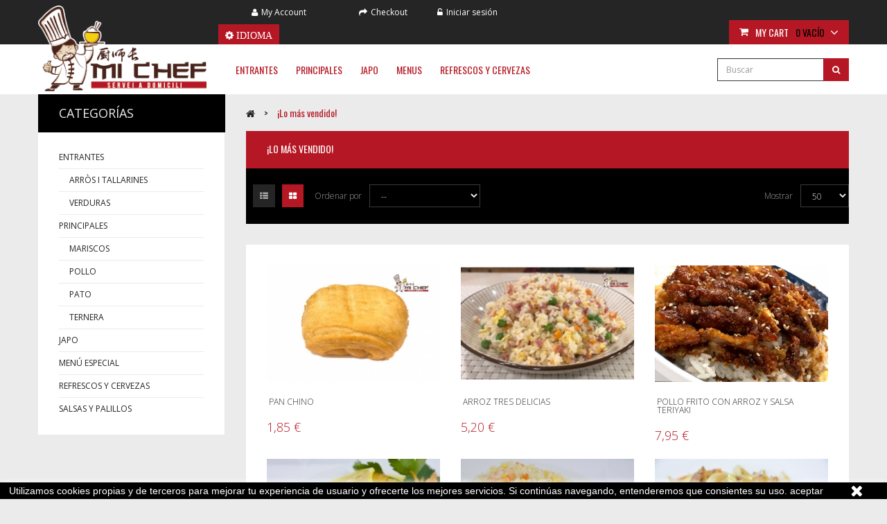

--- FILE ---
content_type: text/html; charset=utf-8
request_url: https://michef.cat/es/best-sales
body_size: 16922
content:
<!DOCTYPE HTML>
<!--[if lt IE 7]> <html class="no-js lt-ie9 lt-ie8 lt-ie7" lang="es-es"><![endif]-->
<!--[if IE 7]><html class="no-js lt-ie9 lt-ie8 ie7" lang="es-es"><![endif]-->
<!--[if IE 8]><html class="no-js lt-ie9 ie8" lang="es-es"><![endif]-->
<!--[if gt IE 8]> <html class="no-js ie9" lang="es-es"><![endif]-->
<html lang="es-es" class="default">
	    
	<head>
		<meta charset="utf-8"/>
		<title>Best sales - Restaurante Chino Mi Chef</title>
					<meta name="description" content="Our best sales"/>
						<meta name="generator" content="PrestaShop"/>
		<meta name="robots" content="index,follow"/>
		<meta name="viewport" content="width=device-width, minimum-scale=0.25, maximum-scale=1.6, initial-scale=1.0"/>		<meta name="apple-mobile-web-app-capable" content="yes"/>
		<link rel="icon" type="image/vnd.microsoft.icon" href="/img/favicon.ico?1676153671"/>
		<link rel="shortcut icon" type="image/x-icon" href="/img/favicon.ico?1676153671"/>
														<link rel="stylesheet" href="/themes/leo_moonsun_market/css/global.css" type="text/css" media="all"/>
																<link rel="stylesheet" href="/themes/leo_moonsun_market/css/autoload/uniform.default.css" type="text/css" media="all"/>
																<link rel="stylesheet" href="/js/jquery/plugins/fancybox/jquery.fancybox.css" type="text/css" media="all"/>
																<link rel="stylesheet" href="/themes/leo_moonsun_market/css/product_list.css" type="text/css" media="all"/>
																<link rel="stylesheet" href="/themes/leo_moonsun_market/css/modules/blockcart/blockcart.css" type="text/css" media="all"/>
																<link rel="stylesheet" href="/js/jquery/plugins/bxslider/jquery.bxslider.css" type="text/css" media="all"/>
																<link rel="stylesheet" href="/themes/leo_moonsun_market/css/modules/blockcategories/blockcategories.css" type="text/css" media="all"/>
																<link rel="stylesheet" href="/themes/leo_moonsun_market/css/modules/blockcurrencies/blockcurrencies.css" type="text/css" media="all"/>
																<link rel="stylesheet" href="/themes/leo_moonsun_market/css/modules/blockcontact/blockcontact.css" type="text/css" media="all"/>
																<link rel="stylesheet" href="/themes/leo_moonsun_market/css/modules/blocknewsletter/blocknewsletter.css" type="text/css" media="all"/>
																<link rel="stylesheet" href="/themes/leo_moonsun_market/css/modules/blockuserinfo/blockuserinfo.css" type="text/css" media="all"/>
																<link rel="stylesheet" href="/themes/leo_moonsun_market/css/modules/leomanagewidgets/assets/styles.css" type="text/css" media="all"/>
																<link rel="stylesheet" href="/modules/leomanagewidgets/assets/owl-carousel/owl.carousel.css" type="text/css" media="all"/>
																<link rel="stylesheet" href="/modules/leomanagewidgets/assets/owl-carousel/owl.theme.css" type="text/css" media="all"/>
																<link rel="stylesheet" href="/modules/themeconfigurator/css/hooks.css" type="text/css" media="all"/>
																<link rel="stylesheet" href="/modules/blocklanguages/blocklanguages.css" type="text/css" media="all"/>
																<link rel="stylesheet" href="/themes/leo_moonsun_market/css/modules/blocksearch/blocksearch.css" type="text/css" media="all"/>
																<link rel="stylesheet" href="/js/jquery/plugins/autocomplete/jquery.autocomplete.css" type="text/css" media="all"/>
																<link rel="stylesheet" href="/themes/leo_moonsun_market/css/modules/leosliderlayer/css/typo.css" type="text/css" media="all"/>
																<link rel="stylesheet" href="/modules/blockgrouptop/blockgrouptop.css" type="text/css" media="all"/>
																<link rel="stylesheet" href="/themes/leo_moonsun_market/css/modules/leocustomajax/leocustomajax.css" type="text/css" media="all"/>
																<link rel="stylesheet" href="/themes/leo_moonsun_market/css/modules/leomultiplestoredemo/access/style.css" type="text/css" media="all"/>
																<link rel="stylesheet" href="/themes/leo_moonsun_market/css/responsive.css" type="text/css" media="all"/>
																<link rel="stylesheet" href="/themes/leo_moonsun_market/css/customize/profile-1530804174.css" type="text/css" media="all"/>
																<link rel="stylesheet" href="/themes/leo_moonsun_market/css/local/1custom.css" type="text/css" media="all"/>
														<script type="text/javascript">var CUSTOMIZE_TEXTFIELD=1;var FancyboxI18nClose='Cerrar';var FancyboxI18nNext='Siguiente';var FancyboxI18nPrev='Los clientes que compraron este producto tambi&eacute;n han comprado:';var ajax_allowed=true;var ajaxsearch=true;var baseDir='https://michef.cat/';var baseUri='https://michef.cat/';var blocksearch_type='top';var comparator_max_item='0';var comparedProductsIds=[];var contentOnly=false;var currency={"id":2,"name":"Euro","iso_code":"EUR","iso_code_num":"978","sign":"\u20ac","blank":"1","conversion_rate":"1.000000","deleted":"0","format":"2","decimals":"1","active":"1","prefix":"","suffix":" \u20ac","id_shop_list":null,"force_id":false};var currencyBlank=1;var currencyFormat=2;var currencyRate=1;var currencySign='€';var customizationIdMessage='Personalización n°';var delete_txt='Eliminar';var displayList=false;var freeProductTranslation='¡Gratis!';var freeShippingTranslation='¡Envío gratuito!';var generated_date=1768965703;var hasDeliveryAddress=false;var highDPI=true;var id_lang=3;var img_dir='https://michef.cat/themes/leo_moonsun_market/img/';var instantsearch=false;var isGuest=0;var isLogged=0;var isMobile=false;var max_item='No puede comparar más de 0 productos';var min_item='Debe elegir al menos un producto';var page_name='best-sales';var priceDisplayMethod=0;var priceDisplayPrecision=2;var quickView=true;var removingLinkText='eliminar este producto de mi carrito';var request='https://michef.cat/es/best-sales';var roundMode=2;var search_url='https://michef.cat/es/search';var static_token='46c13371232829afbcf29fdbd5b8ed06';var toBeDetermined='A determinar';var token='583168868c32aa46e9afd3b0bdc1de6c';var usingSecureMode=true;</script>

						<script type="text/javascript" src="/js/jquery/jquery-1.11.0.min.js"></script>
						<script type="text/javascript" src="/js/jquery/jquery-migrate-1.2.1.min.js"></script>
						<script type="text/javascript" src="/js/jquery/plugins/jquery.easing.js"></script>
						<script type="text/javascript" src="/js/tools.js"></script>
						<script type="text/javascript" src="/themes/leo_moonsun_market/js/global.js"></script>
						<script type="text/javascript" src="/themes/leo_moonsun_market/js/autoload/10-bootstrap.min.js"></script>
						<script type="text/javascript" src="/themes/leo_moonsun_market/js/autoload/15-jquery.total-storage.min.js"></script>
						<script type="text/javascript" src="/themes/leo_moonsun_market/js/autoload/15-jquery.uniform-modified.js"></script>
						<script type="text/javascript" src="/js/jquery/plugins/fancybox/jquery.fancybox.js"></script>
						<script type="text/javascript" src="/themes/leo_moonsun_market/js/modules/blockcart/ajax-cart.js"></script>
						<script type="text/javascript" src="/js/jquery/plugins/jquery.scrollTo.js"></script>
						<script type="text/javascript" src="/js/jquery/plugins/jquery.serialScroll.js"></script>
						<script type="text/javascript" src="/js/jquery/plugins/bxslider/jquery.bxslider.js"></script>
						<script type="text/javascript" src="/themes/leo_moonsun_market/js/tools/treeManagement.js"></script>
						<script type="text/javascript" src="/themes/leo_moonsun_market/js/modules/blocknewsletter/blocknewsletter.js"></script>
						<script type="text/javascript" src="/modules/leomanagewidgets/assets/owl-carousel/owl.carousel.js"></script>
						<script type="text/javascript" src="/modules/leomanagewidgets/assets/script.js"></script>
						<script type="text/javascript" src="/js/jquery/plugins/autocomplete/jquery.autocomplete.js"></script>
						<script type="text/javascript" src="/themes/leo_moonsun_market/js/modules/blocksearch/blocksearch.js"></script>
						<script type="text/javascript" src="/modules/leosliderlayer/js/jquery.themepunch.enablelog.js"></script>
						<script type="text/javascript" src="/modules/leosliderlayer/js/jquery.themepunch.revolution.js"></script>
						<script type="text/javascript" src="/modules/leosliderlayer/js/jquery.themepunch.tools.min.js"></script>
						<script type="text/javascript" src="/themes/leo_moonsun_market/js/modules/leocustomajax/leocustomajax.js"></script>
						<script type="text/javascript" src="/modules/leocustomajax/countdown.js"></script>
						<script type="text/javascript" src="/modules/leomultiplestoredemo/access/script.js"></script>
						<script type="text/javascript" src="/modules/ganalytics/views/js/GoogleAnalyticActionLib.js"></script>
							
<script type="text/javascript">var leoOption={productNumber:1,productInfo:0,productTran:1,productCdown:1,productColor:1,}
$(document).ready(function(){var leoCustomAjax=new $.LeoCustomAjax();leoCustomAjax.processAjax();});</script>
			<script type="text/javascript">(window.gaDevIds=window.gaDevIds||[]).push('d6YPbH');(function(i,s,o,g,r,a,m){i['GoogleAnalyticsObject']=r;i[r]=i[r]||function(){(i[r].q=i[r].q||[]).push(arguments)},i[r].l=1*new Date();a=s.createElement(o),m=s.getElementsByTagName(o)[0];a.async=1;a.src=g;m.parentNode.insertBefore(a,m)})(window,document,'script','//www.google-analytics.com/analytics.js','ga');ga('create','UA-145141317-1','auto');ga('require','ec');</script>
				        
		        
			<link rel="stylesheet" href="//fonts.googleapis.com/css?family=Open+Sans:300,400,700&amp;subset=latin,latin-ext" type="text/css" media="all"/>
		<link rel="stylesheet" href="//fonts.googleapis.com/css?family=Oswald:300,400,700&amp;subset=latin,latin-ext" type="text/css" media="all"/>
		<link rel="stylesheet" href="//fonts.googleapis.com/css?family=Petit+Formal+Script&amp;subset=latin,latin-ext" type="text/css" media="all"/>
		<link rel="stylesheet" type="text/css" href="https://michef.cat/themes/leo_moonsun_market/css/fonts.css"/>
								</head>
	<body id="best-sales" class="best-sales show-left-column hide-right-column lang_es  fullwidth classic double-menu">
					<section id="page" data-column="col-xs-12 col-sm-6 col-md-4" data-type="grid">
			<!-- Header -->
			<header id="header">
				<section class="header-container">
					<div id="topbar">
																										<div class="nav">
							<div class="container">
								<nav><script type="text/javascript">$(document).ready(function(){if($(window).width()<991){$(".header_user_info").addClass('popup-over');$(".header_user_info .links").addClass('quick-setting dropdown-menu');}else{$(".header_user_info").removeClass('popup-over');$(".header_user_info .links").removeClass('quick-setting dropdown-menu');}$(window).resize(function(){if($(window).width()<991){$(".header_user_info").addClass('popup-over');$(".header_user_info .links").addClass('quick-setting dropdown-menu');}else{$(".header_user_info").removeClass('popup-over');$(".header_user_info .links").removeClass('quick-setting dropdown-menu');}});});</script>
<!-- Block user information module NAV  -->
<div class="header_user_info text-center">
	<div data-toggle="dropdown" class="popup-title dropdown-toggle">
		<a href="#"><span>Top links </span></a>
	</div>	
	<ul class="links">
		<li class="first">
			<a href="https://michef.cat/es/my-account" title="My account"><i class="fa fa-user"></i>My Account</a>
		</li>
		<li>
			<a id="wishlist-total" href="https://michef.cat/es/module/blockwishlist/mywishlist" title="My wishlists">
			<i class="fa fa-heart"></i>Wish List</a>
		</li>
		<li>
			<a href="https://michef.cat/es/order" title="Checkout" class="last"><i class="fa fa-share"></i>Checkout</a>
		</li>
				<li class="last">
			<a class="login access" href="https://michef.cat/es/my-account" rel="nofollow" title="Login to your customer account">
			<i class="fa fa-unlock-alt"></i>Iniciar sesión</a>
		</li>
		</ul>
</div>	
<!-- Block languages module -->

<div id="leo_block_top" class="btn-group">
	<div data-toggle="dropdown" class="dropdown-toggle">
		<i class="fa fa-cog"> IDIOMA</i>
	</div>
	<div class="quick-setting dropdown-menu">
				<div id="countries" class="languages-block">
			
			<!--span class="leo_block_top_title">
				Language
			</span-->
			<ul id="first-languages" class="languages-block_ul">
							<li>
																			<a href="https://michef.cat/ca/els-mes-venuts" title="Català (Catalan)">
															<span>
							<img src="https://michef.cat/img/l/2.jpg" alt="ca" width="16" height="11"/>&nbsp;Català
						</span>
									</a>
								</li>
							<li class="selected">
										<span>
							<img src="https://michef.cat/img/l/3.jpg" alt="es" width="16" height="11"/>&nbsp;Español
						</span>
								</li>
						</ul>
		</div>
			</div>
</div>
<!-- /Block languages module -->
</nav>
							</div>
						</div>
										</div>
					<div id="header-main">
						<div class="container">
							<div class="header-wrap clearfix">
								<div class="header-left">
									<div id="header_logo" class="col-xs-12 col-sm-4 col-md-2-4 col-lg-2-4">
										<a href="https://michef.cat/" title="Restaurante Chino Mi Chef">
												<img class="logo img-responsive-logo" src="https://michef.cat/img/mi-chef-logo-1530531317.jpg" alt="Restaurante Chino Mi Chef" width="263" height="135"/>
										</a>
									</div>
																		<div id="leo-megamenu" class="clearfix">
										<nav id="cavas_menu" class="sf-contener leo-megamenu">
    <div class="" role="navigation">
    <!-- Brand and toggle get grouped for better mobile display -->
        <div class="navbar-header">
            <button type="button" class="navbar-toggle btn-outline-inverse" data-toggle="collapse" data-target=".navbar-ex1-collapse">
                <span class="sr-only">Toggle navigation</span>
                <span class="fa fa-bars"></span>
            </button>
        </div>
        <!-- Collect the nav links, forms, and other content for toggling -->
        <div id="leo-top-menu" class="collapse navbar-collapse navbar-ex1-collapse">
            <ul class="nav navbar-nav megamenu"><li class="">
						<a href="https://michef.cat/es/8-entrantes" target="_self" class="has-category"><span class="menu-title">ENTRANTES</span></a></li><li class="">
						<a href="https://michef.cat/es/12-principales" target="_self" class="has-category"><span class="menu-title">PRINCIPALES</span></a></li><li class="">
						<a href="https://michef.cat/es/21-japo" target="_self" class="has-category"><span class="menu-title">JAPO</span></a></li><li class="">
						<a href="https://michef.cat/es/5-menu-especial" target="_self" class="has-category"><span class="menu-title">MENUS</span></a></li><li class="">
						<a href="https://michef.cat/es/18-refrescos-y-cervezas" target="_self" class="has-category"><span class="menu-title">REFRESCOS Y CERVEZAS</span></a></li></ul>
        </div>
    </div>
</nav>

<script type="text/javascript">//<![CDATA[
var current_link="http://michef.cat/es/";var currentURL=window.location;currentURL=String(currentURL);currentURL=currentURL.replace("https://","").replace("http://","").replace("www.","").replace(/#\w*/,"");current_link=current_link.replace("https://","").replace("http://","").replace("www.","");isHomeMenu=0;if($("body").attr("id")=="index")isHomeMenu=1;$(".megamenu > li > a").each(function(){menuURL=$(this).attr("href").replace("https://","").replace("http://","").replace("www.","").replace(/#\w*/,"");if((currentURL==menuURL)||(currentURL.replace(current_link,"")==menuURL)||isHomeMenu){$(this).parent().addClass("active");return false;}});
//]]></script>
<script type="text/javascript">(function($){$.fn.OffCavasmenu=function(opts){var config=$.extend({},{opt1:null,text_warning_select:"Please select One to remove?",text_confirm_remove:"Are you sure to remove footer row?",JSON:null},opts);this.each(function(){var $btn=$('#cavas_menu .navbar-toggle');var $nav=null;if(!$btn.length)return;var $nav=$('<section id="off-canvas-nav" class="leo-megamenu"><nav class="offcanvas-mainnav" ><div id="off-canvas-button"><span class="off-canvas-nav"></span>Close</div></nav></sections>');var $menucontent=$($btn.data('target')).find('.megamenu').clone();$("body").append($nav);$("#off-canvas-nav .offcanvas-mainnav").append($menucontent);$("#off-canvas-nav .offcanvas-mainnav").css('min-height',$(window).height()+30+"px");$("html").addClass("off-canvas");$("#off-canvas-button").click(function(){$btn.click();});$btn.toggle(function(){$("body").removeClass("off-canvas-inactive").addClass("off-canvas-active");},function(){$("body").removeClass("off-canvas-active").addClass("off-canvas-inactive");});});return this;}})(jQuery);$(document).ready(function(){jQuery("#cavas_menu").OffCavasmenu();$('#cavas_menu .navbar-toggle').click(function(){$('body,html').animate({scrollTop:0},0);return false;});});$(document.body).on('click','[data-toggle="dropdown"]',function(){if(!$(this).parent().hasClass('open')&&this.href&&this.href!='#'){window.location.href=this.href;}});</script>

									</div>
								 
								</div>
								<div class="header-right">
									<!-- MODULE Block cart -->
<div class="blockcart_top clearfix">
	<div id="cart" class="shopping_cart">
		<div class="media heading">
			<a href="https://michef.cat/es/order" title="Ver mi carrito de compra" rel="nofollow">
				<div class="title-cart pull-left">
					<span class="fa fa-shopping-cart "></span>
				</div>
				<div class="cart-inner media-body">
					<h4>My Cart</h4>
					<div class="cart-quantity">
						<span class="ajax_cart_quantity unvisible">0</span>
						<span class="ajax_cart_no_product">0</span>
						<span class="ajax_cart_product_txt unvisible"> - item</span>
						<span class="ajax_cart_product_txt_s unvisible"> - item(s)</span>
						<span class="ajax_cart_no_product">vacío</span>
					</div>
										<i class="fa fa-angle-down"></i>
				</div>
			</a>
		</div>



					<div class="cart_block block exclusive">
				<div class="block_content">
					<!-- block list of products -->
					<div class="cart_block_list">
												<p class="cart_block_no_products">
							Ningún producto
						</p>
																		<div class="cart-prices">
							<div class="cart-prices-line first-line">
								<span class="price cart_block_shipping_cost ajax_cart_shipping_cost unvisible">
																			 A determinar																	</span>
								<span class="unvisible">
									Transporte
								</span>
							</div>
																						<div class="cart-prices-line">
									<span class="price cart_block_tax_cost ajax_cart_tax_cost">0,00 €</span>
									<span>Impuestos</span>
								</div>
														<div class="cart-prices-line last-line">
								<span class="price cart_block_total ajax_block_cart_total">0,00 €</span>
								<span>Total</span>
							</div>
															<p>
																	Los precios se muestran con impuestos incluidos
																</p>
													</div>
						<p class="cart-buttons clearfix">
							<a id="button_order_cart" class="btn btn-warning button-medium button button-small pull-right" href="https://michef.cat/es/order" title="Confirmar" rel="nofollow">
								<span>
									Confirmar
								</span>
							</a>
						</p>
					</div>
				</div>
			</div><!-- .cart_block -->
			</div>
</div>

	<div id="layer_cart">
		<div class="layer_cart_content clearfix">
			<h2>
				<i class="fa fa-check"></i>Producto añadido correctamente a su carrito de compra
			</h2>
			<div class="qty_layer_cart">
				<!-- Plural Case [both cases are needed because page may be updated in Javascript] -->
				<span class="ajax_cart_product_txt_s  unvisible">
					Hay <span class="ajax_cart_quantity">0</span> artículos en su carrito.
				</span>
				<!-- Singular Case [both cases are needed because page may be updated in Javascript] -->
				<span class="ajax_cart_product_txt ">
					Hay 1 artículo en su carrito.
				</span>
			</div>
			<div class="layer_cart_product col-xs-12 col-md-6">
				<span class="cross" title="Cerrar Ventana"></span>
				<div class="product-image-container layer_cart_img">
				</div>
				<div class="layer_cart_product_info">
					<span id="layer_cart_product_title" class="product-name"></span>
					<span id="layer_cart_product_attributes"></span>
					<div>
						<strong class="dark">Cantidad</strong>
						<span id="layer_cart_product_quantity"></span>
					</div>
					<div>
						<strong class="dark">Total</strong>
						<span id="layer_cart_product_price"></span>
					</div>
				</div>
			</div>
			<div class="layer_cart_cart col-xs-12 col-md-6">
				<div class="layer_cart_row">
					<strong class="dark">
						Total productos
																					(impuestos incl.)
																		</strong>
					<span class="ajax_block_products_total">
											</span>
				</div>

								<div class="layer_cart_row">
					<strong class="dark unvisible">
						Total envío&nbsp;(impuestos incl.)					</strong>
					<span class="ajax_cart_shipping_cost unvisible">
													 A determinar											</span>
				</div>
									<div class="layer_cart_row">
						<strong class="dark">Impuestos</strong>
						<span class="price cart_block_tax_cost ajax_cart_tax_cost">0,00 €</span>
					</div>
								<div class="layer_cart_row">	
					<strong class="dark">
						Total
																					(impuestos incl.)
																		</strong>
					<span class="ajax_block_cart_total">
											</span>
				</div>
			</div>
			<div class="row">
				<div class="col-xs-12 col-md-12">
					<div class="button-container">	
						<span class="continue btn btn-outline-inverse" title="Continuar comprando">
							<span>
								Continuar comprando
							</span>
						</span>
						<a class="btn btn-warning button pull-right" href="https://michef.cat/es/order" title="Pasar por caja" rel="nofollow">
							<span>
								Pasar por caja
							</span>
						</a>	
					</div>
				</div>
			</div>
		</div>
		<div class="crossseling"></div>
	</div> <!-- #layer_cart -->
	<div class="layer_cart_overlay"></div>

<!-- /MODULE Block cart --><!-- Block search module TOP -->
<div id="search_block_top" class="pull-right">
	<form id="searchbox" method="get" action="//michef.cat/es/search">
		<div class="input-group">
			<input type="hidden" name="controller" value="search"/>
			<input type="hidden" name="orderby" value="position"/>
			<input type="hidden" name="orderway" value="desc"/>
			<input class="search_query form-control" type="text" id="search_query_top" name="search_query" placeholder="Buscar" value=""/>
			<span class="input-group-btn">
				<button type="submit" name="submit_search" class="btn">
				<span class="button-search fa fa-search"><span class="unvisible">Buscar</span></span>
			</button></span>
		</div>
	</form>
</div>
<!-- /Block search module TOP -->								</div>
							</div>
						</div>
					</div>
				</section>
			</header>
						<!-- Content -->
			<section id="columns" class="columns-container">
				<div class="container">
					<div class="row">
																	</div>
					<div class="content_container">
						<div class="row">
    	                      								<!-- Left -->
<section id="left_column" class="column sidebar col-sm-3 col-md-3" role="navigation">
		<!-- Block categories module -->
<div id="categories_block_left" class="block">
	<h4 class="title_block">
					Categorías
			</h4>
	<div class="block_content">
		<ul class="list-block list-group bullet tree dhtml">
												
<li>
	<a href="https://michef.cat/es/8-entrantes" title="">
		Entrantes
		<span id="leo-cat-8" style="display:none" class="leo-qty badge pull-right"></span>
	</a>
			<ul>
												
<li>
	<a href="https://michef.cat/es/26-arros-i-tallarines" title="">
		Arròs i tallarines
		<span id="leo-cat-26" style="display:none" class="leo-qty badge pull-right"></span>
	</a>
	</li>

																
<li class="last">
	<a href="https://michef.cat/es/27-verduras" title="">
		Verduras
		<span id="leo-cat-27" style="display:none" class="leo-qty badge pull-right"></span>
	</a>
	</li>

									</ul>
	</li>

																
<li>
	<a href="https://michef.cat/es/12-principales" title="">
		PRINCIPALES
		<span id="leo-cat-12" style="display:none" class="leo-qty badge pull-right"></span>
	</a>
			<ul>
												
<li>
	<a href="https://michef.cat/es/10-mariscos" title="">
		Mariscos
		<span id="leo-cat-10" style="display:none" class="leo-qty badge pull-right"></span>
	</a>
	</li>

																
<li>
	<a href="https://michef.cat/es/23-pollo" title="">
		Pollo
		<span id="leo-cat-23" style="display:none" class="leo-qty badge pull-right"></span>
	</a>
	</li>

																
<li>
	<a href="https://michef.cat/es/25-pato" title="">
		Pato
		<span id="leo-cat-25" style="display:none" class="leo-qty badge pull-right"></span>
	</a>
	</li>

																
<li class="last">
	<a href="https://michef.cat/es/24-ternera" title="">
		Ternera
		<span id="leo-cat-24" style="display:none" class="leo-qty badge pull-right"></span>
	</a>
	</li>

									</ul>
	</li>

																
<li>
	<a href="https://michef.cat/es/21-japo" title="">
		JAPO
		<span id="leo-cat-21" style="display:none" class="leo-qty badge pull-right"></span>
	</a>
	</li>

																
<li>
	<a href="https://michef.cat/es/5-menu-especial" title="">
		Menú Especial
		<span id="leo-cat-5" style="display:none" class="leo-qty badge pull-right"></span>
	</a>
	</li>

																
<li>
	<a href="https://michef.cat/es/18-refrescos-y-cervezas" title="">
		Refrescos y Cervezas
		<span id="leo-cat-18" style="display:none" class="leo-qty badge pull-right"></span>
	</a>
	</li>

																
<li class="last">
	<a href="https://michef.cat/es/19-salsas-y-palillos" title="">
		Salsas y Palillos
		<span id="leo-cat-19" style="display:none" class="leo-qty badge pull-right"></span>
	</a>
	</li>

									</ul>
	</div>
</div>
<!-- /Block categories module -->

</section>
<!-- Center -->
<section id="center_column" class="col-sm-9 col-md-9 true-left">
	<section id="breadcrumb" class="clearfix">			
		
<!-- Breadcrumb -->
<div class="breadcrumb clearfix">
	<a class="home" href="https://michef.cat/" title="Volver a Inicio"><i class="fa fa-home"></i></a>
			<span class="navigation-pipe">&gt;</span>
					&iexcl;Lo m&aacute;s vendido!
			</div>
<!-- /Breadcrumb -->			
	</section>
  
							

<h1 class="page-heading product-listing">&iexcl;Lo m&aacute;s vendido!</h1>

	<div class="category-heading">
	<div class="sortPagiBar">
			<div class="col-xs-12">				
				<div class="sort row">
												<!-- nbr product/page -->
			<form action="https://michef.cat/es/best-sales" method="get" class="nbrItemPage pull-right">
			<div class="clearfix selector1">
												<label for="nb_item">
					Mostrar
				</label>
																												<select name="n" id="nb_item" class="form-control">
																							<option value="50" selected="selected">50</option>
																														<option value="100">100</option>
																														<option value="250">250</option>
																					</select>
				<span>por p&aacute;gina</span>
			</div>
		</form>
		<!-- /nbr product/page -->

					<div class="display hidden-xs btn-group pull-left">
	<div id="grid"><a rel="nofollow" href="#" title="Cuadr&iacute;cula"><i class="fa fa-th-large"></i></a></div>
    <div id="list"><a rel="nofollow" href="#" title="Lista"><i class="fa fa-th-list"></i></a></div>
</div>

<form id="productsSortForm" action="https://michef.cat/es/best-sales" class="productsSortForm form-horizontal pull-left hidden-xs">
	<div class="select">
		<label for="selectProductSort">Ordenar por</label>
		<select id="selectProductSort" class="selectProductSort form-control">
			<option value="" selected="selected">--</option>
							<option value="price:asc">Precio: m&aacute;s baratos primero</option>
				<option value="price:desc">Precio: m&aacute;s caros primero</option>
						<option value="name:asc">Nombre: de A a Z</option>
			<option value="name:desc">Nombre: de Z a A</option>
						<option value="reference:asc">Referencia: m&aacute;s bajo primero</option>
			<option value="reference:desc">Referencia: m&aacute;s alto primero</option>
		</select>
	</div>
</form>
<!-- /Sort products -->
			
	
				</div>
			</div>
			    </div>
</div>
<div id="product_list">
	    
	
                    	                	
		
	
	<!-- Products list -->
	<div class="product_list grid row ">
			
		
		
							
		<div class="ajax_block_product col-sp-12 col-xs-12 col-sm-6 col-md-4 first-in-line				 first-item-of-tablet-line		 last-item-of-mobile-line
				">
			    
<div class="product-container text-left product-block" itemscope itemtype="https://schema.org/Product">
	<div class="left-block">
		<div class="product-image-container image">
			<div class="leo-more-info" data-idproduct="12"></div>
			<a class="product_img_link" href="https://michef.cat/es/entrantes/12-pan-chino.html" title="Pan Chino" itemprop="url">
				<img class="replace-2x img-responsive" src="https://michef.cat/286-home_default_market/pan-chino.jpg" alt="Pan Chino" title="Pan Chino" itemprop="image"/>
				<span class="product-additional" data-idproduct="12"></span>
			</a>
			<div class="functional-buttons">
				<div class="cart btn-product-custom">
																									<a class="ajax_add_to_cart_button btn_product" href="https://michef.cat/es/cart?add=1&amp;id_product=12&amp;token=46c13371232829afbcf29fdbd5b8ed06" rel="nofollow" title="Add to cart" data-id-product-attribute="0" data-id-product="12" data-minimal_quantity="1">
								<i class="fa fa-shopping-cart"></i> <span>Add to cart</span>
							</a>
															</div>
								
									<div class="quickview btn-product-custom">
						<a class="quick-view btn_product" href="https://michef.cat/es/entrantes/12-pan-chino.html" data-link="https://michef.cat/es/entrantes/12-pan-chino.html">
							<i class="fa fa-plus"></i>
							<span>Quick view</span>
						</a>
					</div>
								
			</div>
		</div>
								
	</div>
	<div class="right-block">
		<div class="product-meta">
			<h5 itemprop="name" class="name">
								<a class="product-name" href="https://michef.cat/es/entrantes/12-pan-chino.html" title="Pan Chino" itemprop="url">
					Pan Chino
				</a>
			</h5>
																	<p class="product-desc" itemprop="description">
				Pan hecho de harina, al vapor y ligeramente frito por fuera 
			</p>
							<div class="content_price">
											
						<span class="price product-price">
							1,85 €						</span>
												
						
						
									</div>
									<div class="product-flags">
																				</div>
		

						
		</div>
	</div>
</div>
<!-- .product-container> -->
		</div>

			
		
		
							
		<div class="ajax_block_product col-sp-12 col-xs-12 col-sm-6 col-md-4				 last-item-of-tablet-line
				 last-item-of-mobile-line
				">
			    
<div class="product-container text-left product-block" itemscope itemtype="https://schema.org/Product">
	<div class="left-block">
		<div class="product-image-container image">
			<div class="leo-more-info" data-idproduct="280"></div>
			<a class="product_img_link" href="https://michef.cat/es/entrantes/280-arroz-tres-delicias.html" title="Arroz tres Delicias" itemprop="url">
				<img class="replace-2x img-responsive" src="https://michef.cat/415-home_default_market/arroz-tres-delicias.jpg" alt="Arroz tres Delicias" title="Arroz tres Delicias" itemprop="image"/>
				<span class="product-additional" data-idproduct="280"></span>
			</a>
			<div class="functional-buttons">
				<div class="cart btn-product-custom">
																									<a class="ajax_add_to_cart_button btn_product" href="https://michef.cat/es/cart?add=1&amp;id_product=280&amp;token=46c13371232829afbcf29fdbd5b8ed06" rel="nofollow" title="Add to cart" data-id-product-attribute="0" data-id-product="280" data-minimal_quantity="1">
								<i class="fa fa-shopping-cart"></i> <span>Add to cart</span>
							</a>
															</div>
								
									<div class="quickview btn-product-custom">
						<a class="quick-view btn_product" href="https://michef.cat/es/entrantes/280-arroz-tres-delicias.html" data-link="https://michef.cat/es/entrantes/280-arroz-tres-delicias.html">
							<i class="fa fa-plus"></i>
							<span>Quick view</span>
						</a>
					</div>
								
			</div>
		</div>
								
	</div>
	<div class="right-block">
		<div class="product-meta">
			<h5 itemprop="name" class="name">
								<a class="product-name" href="https://michef.cat/es/entrantes/280-arroz-tres-delicias.html" title="Arroz tres Delicias" itemprop="url">
					Arroz tres Delicias
				</a>
			</h5>
																	<p class="product-desc" itemprop="description">
				
			</p>
							<div class="content_price">
											
						<span class="price product-price">
							5,20 €						</span>
												
						
						
									</div>
									<div class="product-flags">
																				</div>
		

						
		</div>
	</div>
</div>
<!-- .product-container> -->
		</div>

			
		
		
							
		<div class="ajax_block_product col-sp-12 col-xs-12 col-sm-6 col-md-4 last-in-line
						 first-item-of-tablet-line		 last-item-of-mobile-line
				">
			    
<div class="product-container text-left product-block" itemscope itemtype="https://schema.org/Product">
	<div class="left-block">
		<div class="product-image-container image">
			<div class="leo-more-info" data-idproduct="42"></div>
			<a class="product_img_link" href="https://michef.cat/es/principales/42-pollo-frito-con-arroz-y-salsa-teriyaki.html" title="Pollo frito con Arroz y salsa TERIYAKI" itemprop="url">
				<img class="replace-2x img-responsive" src="https://michef.cat/456-home_default_market/pollo-frito-con-arroz-y-salsa-teriyaki.jpg" alt="Arros amb pollastre en salsa teriyaki" title="Arros amb pollastre en salsa teriyaki" itemprop="image"/>
				<span class="product-additional" data-idproduct="42"></span>
			</a>
			<div class="functional-buttons">
				<div class="cart btn-product-custom">
																									<a class="ajax_add_to_cart_button btn_product" href="https://michef.cat/es/cart?add=1&amp;id_product=42&amp;token=46c13371232829afbcf29fdbd5b8ed06" rel="nofollow" title="Add to cart" data-id-product-attribute="0" data-id-product="42" data-minimal_quantity="1">
								<i class="fa fa-shopping-cart"></i> <span>Add to cart</span>
							</a>
															</div>
								
									<div class="quickview btn-product-custom">
						<a class="quick-view btn_product" href="https://michef.cat/es/principales/42-pollo-frito-con-arroz-y-salsa-teriyaki.html" data-link="https://michef.cat/es/principales/42-pollo-frito-con-arroz-y-salsa-teriyaki.html">
							<i class="fa fa-plus"></i>
							<span>Quick view</span>
						</a>
					</div>
								
			</div>
		</div>
								
	</div>
	<div class="right-block">
		<div class="product-meta">
			<h5 itemprop="name" class="name">
								<a class="product-name" href="https://michef.cat/es/principales/42-pollo-frito-con-arroz-y-salsa-teriyaki.html" title="Pollo frito con Arroz y salsa TERIYAKI" itemprop="url">
					Pollo frito con Arroz y salsa TERIYAKI
				</a>
			</h5>
																	<p class="product-desc" itemprop="description">
				
			</p>
							<div class="content_price">
											
						<span class="price product-price">
							7,95 €						</span>
												
						
						
									</div>
									<div class="product-flags">
																				</div>
		

						
		</div>
	</div>
</div>
<!-- .product-container> -->
		</div>

			
		
		
							
		<div class="ajax_block_product col-sp-12 col-xs-12 col-sm-6 col-md-4 first-in-line				 last-item-of-tablet-line
				 last-item-of-mobile-line
				">
			    
<div class="product-container text-left product-block" itemscope itemtype="https://schema.org/Product">
	<div class="left-block">
		<div class="product-image-container image">
			<div class="leo-more-info" data-idproduct="168"></div>
			<a class="product_img_link" href="https://michef.cat/es/principales/168-pollo-con-salsa-de-limon.html" title="Pollo con salsa de limón" itemprop="url">
				<img class="replace-2x img-responsive" src="https://michef.cat/235-home_default_market/pollo-con-salsa-de-limon.jpg" alt="Pollo con salsa de limón" title="Pollo con salsa de limón" itemprop="image"/>
				<span class="product-additional" data-idproduct="168"></span>
			</a>
			<div class="functional-buttons">
				<div class="cart btn-product-custom">
																									<a class="ajax_add_to_cart_button btn_product" href="https://michef.cat/es/cart?add=1&amp;id_product=168&amp;token=46c13371232829afbcf29fdbd5b8ed06" rel="nofollow" title="Add to cart" data-id-product-attribute="0" data-id-product="168" data-minimal_quantity="1">
								<i class="fa fa-shopping-cart"></i> <span>Add to cart</span>
							</a>
															</div>
								
									<div class="quickview btn-product-custom">
						<a class="quick-view btn_product" href="https://michef.cat/es/principales/168-pollo-con-salsa-de-limon.html" data-link="https://michef.cat/es/principales/168-pollo-con-salsa-de-limon.html">
							<i class="fa fa-plus"></i>
							<span>Quick view</span>
						</a>
					</div>
								
			</div>
		</div>
								
	</div>
	<div class="right-block">
		<div class="product-meta">
			<h5 itemprop="name" class="name">
								<a class="product-name" href="https://michef.cat/es/principales/168-pollo-con-salsa-de-limon.html" title="Pollo con salsa de limón" itemprop="url">
					Pollo con salsa de limón
				</a>
			</h5>
																	<p class="product-desc" itemprop="description">
				
			</p>
							<div class="content_price">
											
						<span class="price product-price">
							6,65 €						</span>
												
						
						
									</div>
									<div class="product-flags">
																				</div>
		

						
		</div>
	</div>
</div>
<!-- .product-container> -->
		</div>

			
		
		
							
		<div class="ajax_block_product col-sp-12 col-xs-12 col-sm-6 col-md-4				 first-item-of-tablet-line		 last-item-of-mobile-line
				">
			    
<div class="product-container text-left product-block" itemscope itemtype="https://schema.org/Product">
	<div class="left-block">
		<div class="product-image-container image">
			<div class="leo-more-info" data-idproduct="113"></div>
			<a class="product_img_link" href="https://michef.cat/es/entrantes/113-arroz-frito-con-gambas.html" title="Arroz frito con gambas" itemprop="url">
				<img class="replace-2x img-responsive" src="https://michef.cat/230-home_default_market/arroz-frito-con-gambas.jpg" alt="Arroz frito con gambas" title="Arroz frito con gambas" itemprop="image"/>
				<span class="product-additional" data-idproduct="113"></span>
			</a>
			<div class="functional-buttons">
				<div class="cart btn-product-custom">
																									<a class="ajax_add_to_cart_button btn_product" href="https://michef.cat/es/cart?add=1&amp;id_product=113&amp;token=46c13371232829afbcf29fdbd5b8ed06" rel="nofollow" title="Add to cart" data-id-product-attribute="0" data-id-product="113" data-minimal_quantity="1">
								<i class="fa fa-shopping-cart"></i> <span>Add to cart</span>
							</a>
															</div>
								
									<div class="quickview btn-product-custom">
						<a class="quick-view btn_product" href="https://michef.cat/es/entrantes/113-arroz-frito-con-gambas.html" data-link="https://michef.cat/es/entrantes/113-arroz-frito-con-gambas.html">
							<i class="fa fa-plus"></i>
							<span>Quick view</span>
						</a>
					</div>
								
			</div>
		</div>
								
	</div>
	<div class="right-block">
		<div class="product-meta">
			<h5 itemprop="name" class="name">
								<a class="product-name" href="https://michef.cat/es/entrantes/113-arroz-frito-con-gambas.html" title="Arroz frito con gambas" itemprop="url">
					Arroz frito con gambas
				</a>
			</h5>
																	<p class="product-desc" itemprop="description">
				Arroz frito con verduras picadas variadas, tortilla de huevo y gambas
			</p>
							<div class="content_price">
											
						<span class="price product-price">
							5,65 €						</span>
												
						
						
									</div>
									<div class="product-flags">
																				</div>
		

						
		</div>
	</div>
</div>
<!-- .product-container> -->
		</div>

			
		
		
							
		<div class="ajax_block_product col-sp-12 col-xs-12 col-sm-6 col-md-4 last-in-line
						 last-item-of-tablet-line
				 last-item-of-mobile-line
				">
			    
<div class="product-container text-left product-block" itemscope itemtype="https://schema.org/Product">
	<div class="left-block">
		<div class="product-image-container image">
			<div class="leo-more-info" data-idproduct="95"></div>
			<a class="product_img_link" href="https://michef.cat/es/entrantes/95-tallarines-fritas-con-ternera.html" title="Tallarines fritas con ternera" itemprop="url">
				<img class="replace-2x img-responsive" src="https://michef.cat/229-home_default_market/tallarines-fritas-con-ternera.jpg" alt="Tallarines fritas con ternera" title="Tallarines fritas con ternera" itemprop="image"/>
				<span class="product-additional" data-idproduct="95"></span>
			</a>
			<div class="functional-buttons">
				<div class="cart btn-product-custom">
																									<a class="ajax_add_to_cart_button btn_product" href="https://michef.cat/es/cart?add=1&amp;id_product=95&amp;token=46c13371232829afbcf29fdbd5b8ed06" rel="nofollow" title="Add to cart" data-id-product-attribute="0" data-id-product="95" data-minimal_quantity="1">
								<i class="fa fa-shopping-cart"></i> <span>Add to cart</span>
							</a>
															</div>
								
									<div class="quickview btn-product-custom">
						<a class="quick-view btn_product" href="https://michef.cat/es/entrantes/95-tallarines-fritas-con-ternera.html" data-link="https://michef.cat/es/entrantes/95-tallarines-fritas-con-ternera.html">
							<i class="fa fa-plus"></i>
							<span>Quick view</span>
						</a>
					</div>
								
			</div>
		</div>
								
	</div>
	<div class="right-block">
		<div class="product-meta">
			<h5 itemprop="name" class="name">
								<a class="product-name" href="https://michef.cat/es/entrantes/95-tallarines-fritas-con-ternera.html" title="Tallarines fritas con ternera" itemprop="url">
					Tallarines fritas con ternera
				</a>
			</h5>
																	<p class="product-desc" itemprop="description">
				Tallarines fritos con verduras variadas y ternera
			</p>
							<div class="content_price">
											
						<span class="price product-price">
							5,65 €						</span>
												
						
						
									</div>
									<div class="product-flags">
																				</div>
		

						
		</div>
	</div>
</div>
<!-- .product-container> -->
		</div>

			
		
		
							
		<div class="ajax_block_product col-sp-12 col-xs-12 col-sm-6 col-md-4 first-in-line				 first-item-of-tablet-line		 last-item-of-mobile-line
				">
			    
<div class="product-container text-left product-block" itemscope itemtype="https://schema.org/Product">
	<div class="left-block">
		<div class="product-image-container image">
			<div class="leo-more-info" data-idproduct="51"></div>
			<a class="product_img_link" href="https://michef.cat/es/entrantes/51-arroz-frito-con-salsa-de-soja.html" title="Arroz frito con salsa de soja" itemprop="url">
				<img class="replace-2x img-responsive" src="https://michef.cat/227-home_default_market/arroz-frito-con-salsa-de-soja.jpg" alt="Arroz frito con salsa de soja" title="Arroz frito con salsa de soja" itemprop="image"/>
				<span class="product-additional" data-idproduct="51"></span>
			</a>
			<div class="functional-buttons">
				<div class="cart btn-product-custom">
																									<a class="ajax_add_to_cart_button btn_product" href="https://michef.cat/es/cart?add=1&amp;id_product=51&amp;token=46c13371232829afbcf29fdbd5b8ed06" rel="nofollow" title="Add to cart" data-id-product-attribute="0" data-id-product="51" data-minimal_quantity="1">
								<i class="fa fa-shopping-cart"></i> <span>Add to cart</span>
							</a>
															</div>
								
									<div class="quickview btn-product-custom">
						<a class="quick-view btn_product" href="https://michef.cat/es/entrantes/51-arroz-frito-con-salsa-de-soja.html" data-link="https://michef.cat/es/entrantes/51-arroz-frito-con-salsa-de-soja.html">
							<i class="fa fa-plus"></i>
							<span>Quick view</span>
						</a>
					</div>
								
			</div>
		</div>
								
	</div>
	<div class="right-block">
		<div class="product-meta">
			<h5 itemprop="name" class="name">
								<a class="product-name" href="https://michef.cat/es/entrantes/51-arroz-frito-con-salsa-de-soja.html" title="Arroz frito con salsa de soja" itemprop="url">
					Arroz frito con salsa de soja
				</a>
			</h5>
																	<p class="product-desc" itemprop="description">
				Arroz frito con verduras picadas variadas, tortilla de huevo, gamba y salsa soja
			</p>
							<div class="content_price">
											
						<span class="price product-price">
							5,75 €						</span>
												
						
						
									</div>
									<div class="product-flags">
																				</div>
		

						
		</div>
	</div>
</div>
<!-- .product-container> -->
		</div>

			
		
		
							
		<div class="ajax_block_product col-sp-12 col-xs-12 col-sm-6 col-md-4				 last-item-of-tablet-line
				 last-item-of-mobile-line
				">
			    
<div class="product-container text-left product-block" itemscope itemtype="https://schema.org/Product">
	<div class="left-block">
		<div class="product-image-container image">
			<div class="leo-more-info" data-idproduct="32"></div>
			<a class="product_img_link" href="https://michef.cat/es/entrantes/32-tallarines-fritas-con-tres-delicias.html" title="Tallarines fritas con tres delicias" itemprop="url">
				<img class="replace-2x img-responsive" src="https://michef.cat/226-home_default_market/tallarines-fritas-con-tres-delicias.jpg" alt="Tallarines fritas con tres delicias" title="Tallarines fritas con tres delicias" itemprop="image"/>
				<span class="product-additional" data-idproduct="32"></span>
			</a>
			<div class="functional-buttons">
				<div class="cart btn-product-custom">
																									<a class="ajax_add_to_cart_button btn_product" href="https://michef.cat/es/cart?add=1&amp;id_product=32&amp;token=46c13371232829afbcf29fdbd5b8ed06" rel="nofollow" title="Add to cart" data-id-product-attribute="0" data-id-product="32" data-minimal_quantity="1">
								<i class="fa fa-shopping-cart"></i> <span>Add to cart</span>
							</a>
															</div>
								
									<div class="quickview btn-product-custom">
						<a class="quick-view btn_product" href="https://michef.cat/es/entrantes/32-tallarines-fritas-con-tres-delicias.html" data-link="https://michef.cat/es/entrantes/32-tallarines-fritas-con-tres-delicias.html">
							<i class="fa fa-plus"></i>
							<span>Quick view</span>
						</a>
					</div>
								
			</div>
		</div>
								
	</div>
	<div class="right-block">
		<div class="product-meta">
			<h5 itemprop="name" class="name">
								<a class="product-name" href="https://michef.cat/es/entrantes/32-tallarines-fritas-con-tres-delicias.html" title="Tallarines fritas con tres delicias" itemprop="url">
					Tallarines fritas con tres delicias
				</a>
			</h5>
																	<p class="product-desc" itemprop="description">
				Tallarines fritos con verduras variadas, pollo y gambas
			</p>
							<div class="content_price">
											
						<span class="price product-price">
							5,60 €						</span>
												
						
						
									</div>
									<div class="product-flags">
																				</div>
		

						
		</div>
	</div>
</div>
<!-- .product-container> -->
		</div>

			
		
		
							
		<div class="ajax_block_product col-sp-12 col-xs-12 col-sm-6 col-md-4 last-in-line
						 first-item-of-tablet-line		 last-item-of-mobile-line
				">
			    
<div class="product-container text-left product-block" itemscope itemtype="https://schema.org/Product">
	<div class="left-block">
		<div class="product-image-container image">
			<div class="leo-more-info" data-idproduct="173"></div>
			<a class="product_img_link" href="https://michef.cat/es/japo/173-empanadillas-de-carne-y-verduras-5p.html" title="Empanadillas de carne y verduras (5p)" itemprop="url">
				<img class="replace-2x img-responsive" src="https://michef.cat/252-home_default_market/empanadillas-de-carne-y-verduras-5p.jpg" alt="Empanadillas de carne y verduras (5p)" title="Empanadillas de carne y verduras (5p)" itemprop="image"/>
				<span class="product-additional" data-idproduct="173"></span>
			</a>
			<div class="functional-buttons">
				<div class="cart btn-product-custom">
																									<a class="ajax_add_to_cart_button btn_product" href="https://michef.cat/es/cart?add=1&amp;id_product=173&amp;token=46c13371232829afbcf29fdbd5b8ed06" rel="nofollow" title="Add to cart" data-id-product-attribute="0" data-id-product="173" data-minimal_quantity="1">
								<i class="fa fa-shopping-cart"></i> <span>Add to cart</span>
							</a>
															</div>
								
									<div class="quickview btn-product-custom">
						<a class="quick-view btn_product" href="https://michef.cat/es/japo/173-empanadillas-de-carne-y-verduras-5p.html" data-link="https://michef.cat/es/japo/173-empanadillas-de-carne-y-verduras-5p.html">
							<i class="fa fa-plus"></i>
							<span>Quick view</span>
						</a>
					</div>
								
			</div>
		</div>
								
	</div>
	<div class="right-block">
		<div class="product-meta">
			<h5 itemprop="name" class="name">
								<a class="product-name" href="https://michef.cat/es/japo/173-empanadillas-de-carne-y-verduras-5p.html" title="Empanadillas de carne y verduras (5p)" itemprop="url">
					Empanadillas de carne y verduras (5p)
				</a>
			</h5>
																	<p class="product-desc" itemprop="description">
				
			</p>
							<div class="content_price">
											
						<span class="price product-price">
							5,95 €						</span>
												
						
						
									</div>
									<div class="product-flags">
																				</div>
		

						
		</div>
	</div>
</div>
<!-- .product-container> -->
		</div>

			
		
		
							
		<div class="ajax_block_product col-sp-12 col-xs-12 col-sm-6 col-md-4 first-in-line				 last-item-of-tablet-line
				 last-item-of-mobile-line
				">
			    
<div class="product-container text-left product-block" itemscope itemtype="https://schema.org/Product">
	<div class="left-block">
		<div class="product-image-container image">
			<div class="leo-more-info" data-idproduct="66"></div>
			<a class="product_img_link" href="https://michef.cat/es/principales/66-pechuga-de-pollo-rebozado.html" title="Pechuga de pollo rebozado" itemprop="url">
				<img class="replace-2x img-responsive" src="https://michef.cat/236-home_default_market/pechuga-de-pollo-rebozado.jpg" alt="Pechuga de pollo rebozado" title="Pechuga de pollo rebozado" itemprop="image"/>
				<span class="product-additional" data-idproduct="66"></span>
			</a>
			<div class="functional-buttons">
				<div class="cart btn-product-custom">
																									<a class="ajax_add_to_cart_button btn_product" href="https://michef.cat/es/cart?add=1&amp;id_product=66&amp;token=46c13371232829afbcf29fdbd5b8ed06" rel="nofollow" title="Add to cart" data-id-product-attribute="0" data-id-product="66" data-minimal_quantity="1">
								<i class="fa fa-shopping-cart"></i> <span>Add to cart</span>
							</a>
															</div>
								
									<div class="quickview btn-product-custom">
						<a class="quick-view btn_product" href="https://michef.cat/es/principales/66-pechuga-de-pollo-rebozado.html" data-link="https://michef.cat/es/principales/66-pechuga-de-pollo-rebozado.html">
							<i class="fa fa-plus"></i>
							<span>Quick view</span>
						</a>
					</div>
								
			</div>
		</div>
								
	</div>
	<div class="right-block">
		<div class="product-meta">
			<h5 itemprop="name" class="name">
								<a class="product-name" href="https://michef.cat/es/principales/66-pechuga-de-pollo-rebozado.html" title="Pechuga de pollo rebozado" itemprop="url">
					Pechuga de pollo rebozado
				</a>
			</h5>
																	<p class="product-desc" itemprop="description">
				
			</p>
							<div class="content_price">
											
						<span class="price product-price">
							6,65 €						</span>
												
						
						
									</div>
									<div class="product-flags">
																				</div>
		

						
		</div>
	</div>
</div>
<!-- .product-container> -->
		</div>

			
		
		
							
		<div class="ajax_block_product col-sp-12 col-xs-12 col-sm-6 col-md-4				 first-item-of-tablet-line		 last-item-of-mobile-line
				">
			    
<div class="product-container text-left product-block" itemscope itemtype="https://schema.org/Product">
	<div class="left-block">
		<div class="product-image-container image">
			<div class="leo-more-info" data-idproduct="269"></div>
			<a class="product_img_link" href="https://michef.cat/es/entrantes/269-yakisoba-de-pollo.html" title="Yakisoba de Pollo" itemprop="url">
				<img class="replace-2x img-responsive" src="https://michef.cat/419-home_default_market/yakisoba-de-pollo.jpg" alt="Yakisoba de Pollo" title="Yakisoba de Pollo" itemprop="image"/>
				<span class="product-additional" data-idproduct="269"></span>
			</a>
			<div class="functional-buttons">
				<div class="cart btn-product-custom">
																									<a class="ajax_add_to_cart_button btn_product" href="https://michef.cat/es/cart?add=1&amp;id_product=269&amp;token=46c13371232829afbcf29fdbd5b8ed06" rel="nofollow" title="Add to cart" data-id-product-attribute="0" data-id-product="269" data-minimal_quantity="1">
								<i class="fa fa-shopping-cart"></i> <span>Add to cart</span>
							</a>
															</div>
								
									<div class="quickview btn-product-custom">
						<a class="quick-view btn_product" href="https://michef.cat/es/entrantes/269-yakisoba-de-pollo.html" data-link="https://michef.cat/es/entrantes/269-yakisoba-de-pollo.html">
							<i class="fa fa-plus"></i>
							<span>Quick view</span>
						</a>
					</div>
								
			</div>
		</div>
								
	</div>
	<div class="right-block">
		<div class="product-meta">
			<h5 itemprop="name" class="name">
								<a class="product-name" href="https://michef.cat/es/entrantes/269-yakisoba-de-pollo.html" title="Yakisoba de Pollo" itemprop="url">
					Yakisoba de Pollo
				</a>
			</h5>
																	<p class="product-desc" itemprop="description">
				Pasta Yakisoba con verduras variadas, carne y pollo en estilo japonés
			</p>
							<div class="content_price">
											
						<span class="price product-price">
							7,35 €						</span>
												
						
						
									</div>
									<div class="product-flags">
																				</div>
		

						
		</div>
	</div>
</div>
<!-- .product-container> -->
		</div>

			
		
		
							
		<div class="ajax_block_product col-sp-12 col-xs-12 col-sm-6 col-md-4 last-in-line
						 last-item-of-tablet-line
				 last-item-of-mobile-line
				">
			    
<div class="product-container text-left product-block" itemscope itemtype="https://schema.org/Product">
	<div class="left-block">
		<div class="product-image-container image">
			<div class="leo-more-info" data-idproduct="26"></div>
			<a class="product_img_link" href="https://michef.cat/es/verduras/26-ensalada-mi-chef.html" title="Ensalada mi chef" itemprop="url">
				<img class="replace-2x img-responsive" src="https://michef.cat/224-home_default_market/ensalada-mi-chef.jpg" alt="Ensalada mi chef" title="Ensalada mi chef" itemprop="image"/>
				<span class="product-additional" data-idproduct="26"></span>
			</a>
			<div class="functional-buttons">
				<div class="cart btn-product-custom">
																									<a class="ajax_add_to_cart_button btn_product" href="https://michef.cat/es/cart?add=1&amp;id_product=26&amp;token=46c13371232829afbcf29fdbd5b8ed06" rel="nofollow" title="Add to cart" data-id-product-attribute="0" data-id-product="26" data-minimal_quantity="1">
								<i class="fa fa-shopping-cart"></i> <span>Add to cart</span>
							</a>
															</div>
								
									<div class="quickview btn-product-custom">
						<a class="quick-view btn_product" href="https://michef.cat/es/verduras/26-ensalada-mi-chef.html" data-link="https://michef.cat/es/verduras/26-ensalada-mi-chef.html">
							<i class="fa fa-plus"></i>
							<span>Quick view</span>
						</a>
					</div>
								
			</div>
		</div>
								
	</div>
	<div class="right-block">
		<div class="product-meta">
			<h5 itemprop="name" class="name">
								<a class="product-name" href="https://michef.cat/es/verduras/26-ensalada-mi-chef.html" title="Ensalada mi chef" itemprop="url">
					Ensalada mi chef
				</a>
			</h5>
																	<p class="product-desc" itemprop="description">
				Ensalada de lechuga, zanahoria, brote de soja, jamón dulce, maíz y nuestra mejor salsa blanca
			</p>
							<div class="content_price">
											
						<span class="price product-price">
							4,55 €						</span>
												
						
						
									</div>
									<div class="product-flags">
																				</div>
		

						
		</div>
	</div>
</div>
<!-- .product-container> -->
		</div>

			
		
		
							
		<div class="ajax_block_product col-sp-12 col-xs-12 col-sm-6 col-md-4 first-in-line				 first-item-of-tablet-line		 last-item-of-mobile-line
				">
			    
<div class="product-container text-left product-block" itemscope itemtype="https://schema.org/Product">
	<div class="left-block">
		<div class="product-image-container image">
			<div class="leo-more-info" data-idproduct="103"></div>
			<a class="product_img_link" href="https://michef.cat/es/refrescos-y-cervezas/103-estrella-lata.html" title="Estrella Lata" itemprop="url">
				<img class="replace-2x img-responsive" src="https://michef.cat/423-home_default_market/estrella-lata.jpg" alt="Estrella Lata" title="Estrella Lata" itemprop="image"/>
				<span class="product-additional" data-idproduct="103"></span>
			</a>
			<div class="functional-buttons">
				<div class="cart btn-product-custom">
																									<a class="ajax_add_to_cart_button btn_product" href="https://michef.cat/es/cart?add=1&amp;id_product=103&amp;token=46c13371232829afbcf29fdbd5b8ed06" rel="nofollow" title="Add to cart" data-id-product-attribute="0" data-id-product="103" data-minimal_quantity="1">
								<i class="fa fa-shopping-cart"></i> <span>Add to cart</span>
							</a>
															</div>
								
									<div class="quickview btn-product-custom">
						<a class="quick-view btn_product" href="https://michef.cat/es/refrescos-y-cervezas/103-estrella-lata.html" data-link="https://michef.cat/es/refrescos-y-cervezas/103-estrella-lata.html">
							<i class="fa fa-plus"></i>
							<span>Quick view</span>
						</a>
					</div>
								
			</div>
		</div>
								
	</div>
	<div class="right-block">
		<div class="product-meta">
			<h5 itemprop="name" class="name">
								<a class="product-name" href="https://michef.cat/es/refrescos-y-cervezas/103-estrella-lata.html" title="Estrella Lata" itemprop="url">
					Estrella Lata
				</a>
			</h5>
																	<p class="product-desc" itemprop="description">
				
			</p>
							<div class="content_price">
											
						<span class="price product-price">
							1,90 €						</span>
												
						
						
									</div>
									<div class="product-flags">
																				</div>
		

						
		</div>
	</div>
</div>
<!-- .product-container> -->
		</div>

			
		
		
							
		<div class="ajax_block_product col-sp-12 col-xs-12 col-sm-6 col-md-4				 last-item-of-tablet-line
				 last-item-of-mobile-line
				">
			    
<div class="product-container text-left product-block" itemscope itemtype="https://schema.org/Product">
	<div class="left-block">
		<div class="product-image-container image">
			<div class="leo-more-info" data-idproduct="256"></div>
			<a class="product_img_link" href="https://michef.cat/es/entrantes/256-fideos-chinos-con-gambas-a-la-plancha.html" title="Fideos chinos con gambas a la plancha" itemprop="url">
				<img class="replace-2x img-responsive" src="https://michef.cat/365-home_default_market/fideos-chinos-con-gambas-a-la-plancha.jpg" alt="Fideos chinos con gambas a la plancha" title="Fideos chinos con gambas a la plancha" itemprop="image"/>
				<span class="product-additional" data-idproduct="256"></span>
			</a>
			<div class="functional-buttons">
				<div class="cart btn-product-custom">
																									<a class="ajax_add_to_cart_button btn_product" href="https://michef.cat/es/cart?add=1&amp;id_product=256&amp;token=46c13371232829afbcf29fdbd5b8ed06" rel="nofollow" title="Add to cart" data-id-product-attribute="0" data-id-product="256" data-minimal_quantity="1">
								<i class="fa fa-shopping-cart"></i> <span>Add to cart</span>
							</a>
															</div>
								
									<div class="quickview btn-product-custom">
						<a class="quick-view btn_product" href="https://michef.cat/es/entrantes/256-fideos-chinos-con-gambas-a-la-plancha.html" data-link="https://michef.cat/es/entrantes/256-fideos-chinos-con-gambas-a-la-plancha.html">
							<i class="fa fa-plus"></i>
							<span>Quick view</span>
						</a>
					</div>
								
			</div>
		</div>
								
	</div>
	<div class="right-block">
		<div class="product-meta">
			<h5 itemprop="name" class="name">
								<a class="product-name" href="https://michef.cat/es/entrantes/256-fideos-chinos-con-gambas-a-la-plancha.html" title="Fideos chinos con gambas a la plancha" itemprop="url">
					Fideos chinos con gambas a la plancha
				</a>
			</h5>
																	<p class="product-desc" itemprop="description">
				Fideos chinos con gambas a la plancha
			</p>
							<div class="content_price">
											
						<span class="price product-price">
							7,55 €						</span>
												
						
						
									</div>
									<div class="product-flags">
																				</div>
		

						
		</div>
	</div>
</div>
<!-- .product-container> -->
		</div>

			
		
		
							
		<div class="ajax_block_product col-sp-12 col-xs-12 col-sm-6 col-md-4 last-in-line
						 first-item-of-tablet-line		 last-item-of-mobile-line
				">
			    
<div class="product-container text-left product-block" itemscope itemtype="https://schema.org/Product">
	<div class="left-block">
		<div class="product-image-container image">
			<div class="leo-more-info" data-idproduct="253"></div>
			<a class="product_img_link" href="https://michef.cat/es/entrantes/253-arroz-con-pato-pekin-y-salsa-soja.html" title="Arroz con pato pekin y salsa soja" itemprop="url">
				<img class="replace-2x img-responsive" src="https://michef.cat/449-home_default_market/arroz-con-pato-pekin-y-salsa-soja.jpg" alt="Arroz con pato pekin y salsa soja" title="Arroz con pato pekin y salsa soja" itemprop="image"/>
				<span class="product-additional" data-idproduct="253"></span>
			</a>
			<div class="functional-buttons">
				<div class="cart btn-product-custom">
																									<a class="ajax_add_to_cart_button btn_product" href="https://michef.cat/es/cart?add=1&amp;id_product=253&amp;token=46c13371232829afbcf29fdbd5b8ed06" rel="nofollow" title="Add to cart" data-id-product-attribute="0" data-id-product="253" data-minimal_quantity="1">
								<i class="fa fa-shopping-cart"></i> <span>Add to cart</span>
							</a>
															</div>
								
									<div class="quickview btn-product-custom">
						<a class="quick-view btn_product" href="https://michef.cat/es/entrantes/253-arroz-con-pato-pekin-y-salsa-soja.html" data-link="https://michef.cat/es/entrantes/253-arroz-con-pato-pekin-y-salsa-soja.html">
							<i class="fa fa-plus"></i>
							<span>Quick view</span>
						</a>
					</div>
								
			</div>
		</div>
								
	</div>
	<div class="right-block">
		<div class="product-meta">
			<h5 itemprop="name" class="name">
								<a class="product-name" href="https://michef.cat/es/entrantes/253-arroz-con-pato-pekin-y-salsa-soja.html" title="Arroz con pato pekin y salsa soja" itemprop="url">
					Arroz con pato pekin y salsa soja
				</a>
			</h5>
																	<p class="product-desc" itemprop="description">
				Arroz frito con verduras picadas, tortilla de huevo y pato pekin
			</p>
							<div class="content_price">
											
						<span class="price product-price">
							5,95 €						</span>
												
						
						
									</div>
									<div class="product-flags">
																				</div>
		

						
		</div>
	</div>
</div>
<!-- .product-container> -->
		</div>

			
		
		
							
		<div class="ajax_block_product col-sp-12 col-xs-12 col-sm-6 col-md-4 first-in-line				 last-item-of-tablet-line
				 last-item-of-mobile-line
				">
			    
<div class="product-container text-left product-block" itemscope itemtype="https://schema.org/Product">
	<div class="left-block">
		<div class="product-image-container image">
			<div class="leo-more-info" data-idproduct="18"></div>
			<a class="product_img_link" href="https://michef.cat/es/principales/18-ternera-con-salsa-de-ostras.html" title="Ternera con salsa de ostras" itemprop="url">
				<img class="replace-2x img-responsive" src="https://michef.cat/237-home_default_market/ternera-con-salsa-de-ostras.jpg" alt="Ternera con salsa de ostras" title="Ternera con salsa de ostras" itemprop="image"/>
				<span class="product-additional" data-idproduct="18"></span>
			</a>
			<div class="functional-buttons">
				<div class="cart btn-product-custom">
																									<a class="ajax_add_to_cart_button btn_product" href="https://michef.cat/es/cart?add=1&amp;id_product=18&amp;token=46c13371232829afbcf29fdbd5b8ed06" rel="nofollow" title="Add to cart" data-id-product-attribute="0" data-id-product="18" data-minimal_quantity="1">
								<i class="fa fa-shopping-cart"></i> <span>Add to cart</span>
							</a>
															</div>
								
									<div class="quickview btn-product-custom">
						<a class="quick-view btn_product" href="https://michef.cat/es/principales/18-ternera-con-salsa-de-ostras.html" data-link="https://michef.cat/es/principales/18-ternera-con-salsa-de-ostras.html">
							<i class="fa fa-plus"></i>
							<span>Quick view</span>
						</a>
					</div>
								
			</div>
		</div>
								
	</div>
	<div class="right-block">
		<div class="product-meta">
			<h5 itemprop="name" class="name">
								<a class="product-name" href="https://michef.cat/es/principales/18-ternera-con-salsa-de-ostras.html" title="Ternera con salsa de ostras" itemprop="url">
					Ternera con salsa de ostras
				</a>
			</h5>
																	<p class="product-desc" itemprop="description">
				
			</p>
							<div class="content_price">
											
						<span class="price product-price">
							7,25 €						</span>
												
						
						
									</div>
									<div class="product-flags">
																				</div>
		

						
		</div>
	</div>
</div>
<!-- .product-container> -->
		</div>

			
		
		
							
		<div class="ajax_block_product col-sp-12 col-xs-12 col-sm-6 col-md-4				 first-item-of-tablet-line		 last-item-of-mobile-line
				">
			    
<div class="product-container text-left product-block" itemscope itemtype="https://schema.org/Product">
	<div class="left-block">
		<div class="product-image-container image">
			<div class="leo-more-info" data-idproduct="246"></div>
			<a class="product_img_link" href="https://michef.cat/es/principales/246-pollo-con-almendras.html" title="Pollo con Almendras" itemprop="url">
				<img class="replace-2x img-responsive" src="https://michef.cat/339-home_default_market/pollo-con-almendras.jpg" alt="Pollo con Almendras" title="Pollo con Almendras" itemprop="image"/>
				<span class="product-additional" data-idproduct="246"></span>
			</a>
			<div class="functional-buttons">
				<div class="cart btn-product-custom">
																									<a class="ajax_add_to_cart_button btn_product" href="https://michef.cat/es/cart?add=1&amp;id_product=246&amp;token=46c13371232829afbcf29fdbd5b8ed06" rel="nofollow" title="Add to cart" data-id-product-attribute="0" data-id-product="246" data-minimal_quantity="1">
								<i class="fa fa-shopping-cart"></i> <span>Add to cart</span>
							</a>
															</div>
								
									<div class="quickview btn-product-custom">
						<a class="quick-view btn_product" href="https://michef.cat/es/principales/246-pollo-con-almendras.html" data-link="https://michef.cat/es/principales/246-pollo-con-almendras.html">
							<i class="fa fa-plus"></i>
							<span>Quick view</span>
						</a>
					</div>
								
			</div>
		</div>
								
	</div>
	<div class="right-block">
		<div class="product-meta">
			<h5 itemprop="name" class="name">
								<a class="product-name" href="https://michef.cat/es/principales/246-pollo-con-almendras.html" title="Pollo con Almendras" itemprop="url">
					Pollo con Almendras
				</a>
			</h5>
																	<p class="product-desc" itemprop="description">
				
			</p>
							<div class="content_price">
											
						<span class="price product-price">
							6,85 €						</span>
												
						
						
									</div>
									<div class="product-flags">
																				</div>
		

						
		</div>
	</div>
</div>
<!-- .product-container> -->
		</div>

			
		
		
							
		<div class="ajax_block_product col-sp-12 col-xs-12 col-sm-6 col-md-4 last-in-line
						 last-item-of-tablet-line
				 last-item-of-mobile-line
				">
			    
<div class="product-container text-left product-block" itemscope itemtype="https://schema.org/Product">
	<div class="left-block">
		<div class="product-image-container image">
			<div class="leo-more-info" data-idproduct="94"></div>
			<a class="product_img_link" href="https://michef.cat/es/principales/94-pollo-gon-bao-cacahuetes.html" title="Pollo Gon-Bao (cacahuetes)" itemprop="url">
				<img class="replace-2x img-responsive" src="https://michef.cat/241-home_default_market/pollo-gon-bao-cacahuetes.jpg" alt="Pollo Gon-Bao (cacahuetes)" title="Pollo Gon-Bao (cacahuetes)" itemprop="image"/>
				<span class="product-additional" data-idproduct="94"></span>
			</a>
			<div class="functional-buttons">
				<div class="cart btn-product-custom">
																									<a class="ajax_add_to_cart_button btn_product" href="https://michef.cat/es/cart?add=1&amp;id_product=94&amp;token=46c13371232829afbcf29fdbd5b8ed06" rel="nofollow" title="Add to cart" data-id-product-attribute="0" data-id-product="94" data-minimal_quantity="1">
								<i class="fa fa-shopping-cart"></i> <span>Add to cart</span>
							</a>
															</div>
								
									<div class="quickview btn-product-custom">
						<a class="quick-view btn_product" href="https://michef.cat/es/principales/94-pollo-gon-bao-cacahuetes.html" data-link="https://michef.cat/es/principales/94-pollo-gon-bao-cacahuetes.html">
							<i class="fa fa-plus"></i>
							<span>Quick view</span>
						</a>
					</div>
								
			</div>
		</div>
								
	</div>
	<div class="right-block">
		<div class="product-meta">
			<h5 itemprop="name" class="name">
								<a class="product-name" href="https://michef.cat/es/principales/94-pollo-gon-bao-cacahuetes.html" title="Pollo Gon-Bao (cacahuetes)" itemprop="url">
					Pollo Gon-Bao (cacahuetes)
				</a>
			</h5>
																	<p class="product-desc" itemprop="description">
				Pollo Gon-Bao (cacahuetes), ligeramente picante
			</p>
							<div class="content_price">
											
						<span class="price product-price">
							7,80 €						</span>
												
						
						
									</div>
									<div class="product-flags">
																				</div>
		

						
		</div>
	</div>
</div>
<!-- .product-container> -->
		</div>

			
		
		
							
		<div class="ajax_block_product col-sp-12 col-xs-12 col-sm-6 col-md-4 first-in-line				 first-item-of-tablet-line		 last-item-of-mobile-line
				">
			    
<div class="product-container text-left product-block" itemscope itemtype="https://schema.org/Product">
	<div class="left-block">
		<div class="product-image-container image">
			<div class="leo-more-info" data-idproduct="91"></div>
			<a class="product_img_link" href="https://michef.cat/es/principales/91-pollo-michef.html" title="Pollo Michef" itemprop="url">
				<img class="replace-2x img-responsive" src="https://michef.cat/240-home_default_market/pollo-michef.jpg" alt="Pollo Michef" title="Pollo Michef" itemprop="image"/>
				<span class="product-additional" data-idproduct="91"></span>
			</a>
			<div class="functional-buttons">
				<div class="cart btn-product-custom">
																									<a class="ajax_add_to_cart_button btn_product" href="https://michef.cat/es/cart?add=1&amp;id_product=91&amp;token=46c13371232829afbcf29fdbd5b8ed06" rel="nofollow" title="Add to cart" data-id-product-attribute="0" data-id-product="91" data-minimal_quantity="1">
								<i class="fa fa-shopping-cart"></i> <span>Add to cart</span>
							</a>
															</div>
								
									<div class="quickview btn-product-custom">
						<a class="quick-view btn_product" href="https://michef.cat/es/principales/91-pollo-michef.html" data-link="https://michef.cat/es/principales/91-pollo-michef.html">
							<i class="fa fa-plus"></i>
							<span>Quick view</span>
						</a>
					</div>
								
			</div>
		</div>
								
	</div>
	<div class="right-block">
		<div class="product-meta">
			<h5 itemprop="name" class="name">
								<a class="product-name" href="https://michef.cat/es/principales/91-pollo-michef.html" title="Pollo Michef" itemprop="url">
					Pollo Michef
				</a>
			</h5>
																	<p class="product-desc" itemprop="description">
				
			</p>
							<div class="content_price">
											
						<span class="price product-price">
							6,75 €						</span>
												
						
						
									</div>
									<div class="product-flags">
																				</div>
		

						
		</div>
	</div>
</div>
<!-- .product-container> -->
		</div>

			
		
		
							
		<div class="ajax_block_product col-sp-12 col-xs-12 col-sm-6 col-md-4				 last-item-of-tablet-line
				 last-item-of-mobile-line
				">
			    
<div class="product-container text-left product-block" itemscope itemtype="https://schema.org/Product">
	<div class="left-block">
		<div class="product-image-container image">
			<div class="leo-more-info" data-idproduct="170"></div>
			<a class="product_img_link" href="https://michef.cat/es/entrantes/170-yakisoba-de-marisco.html" title="Yakisoba de Marisco" itemprop="url">
				<img class="replace-2x img-responsive" src="https://michef.cat/233-home_default_market/yakisoba-de-marisco.jpg" alt="Yakisoba de Marisco" title="Yakisoba de Marisco" itemprop="image"/>
				<span class="product-additional" data-idproduct="170"></span>
			</a>
			<div class="functional-buttons">
				<div class="cart btn-product-custom">
																									<a class="ajax_add_to_cart_button btn_product" href="https://michef.cat/es/cart?add=1&amp;id_product=170&amp;token=46c13371232829afbcf29fdbd5b8ed06" rel="nofollow" title="Add to cart" data-id-product-attribute="0" data-id-product="170" data-minimal_quantity="1">
								<i class="fa fa-shopping-cart"></i> <span>Add to cart</span>
							</a>
															</div>
								
									<div class="quickview btn-product-custom">
						<a class="quick-view btn_product" href="https://michef.cat/es/entrantes/170-yakisoba-de-marisco.html" data-link="https://michef.cat/es/entrantes/170-yakisoba-de-marisco.html">
							<i class="fa fa-plus"></i>
							<span>Quick view</span>
						</a>
					</div>
								
			</div>
		</div>
								
	</div>
	<div class="right-block">
		<div class="product-meta">
			<h5 itemprop="name" class="name">
								<a class="product-name" href="https://michef.cat/es/entrantes/170-yakisoba-de-marisco.html" title="Yakisoba de Marisco" itemprop="url">
					Yakisoba de Marisco
				</a>
			</h5>
																	<p class="product-desc" itemprop="description">
				Pasta Yakisoba con verduras variadas, carne y gambas en estilo japonés
			</p>
							<div class="content_price">
											
						<span class="price product-price">
							7,35 €						</span>
												
						
						
									</div>
									<div class="product-flags">
																				</div>
		

						
		</div>
	</div>
</div>
<!-- .product-container> -->
		</div>

			
		
		
							
		<div class="ajax_block_product col-sp-12 col-xs-12 col-sm-6 col-md-4 last-in-line
						 first-item-of-tablet-line		 last-item-of-mobile-line
				">
			    
<div class="product-container text-left product-block" itemscope itemtype="https://schema.org/Product">
	<div class="left-block">
		<div class="product-image-container image">
			<div class="leo-more-info" data-idproduct="263"></div>
			<a class="product_img_link" href="https://michef.cat/es/principales/263-cerdo-agridulce.html" title="Cerdo agridulce" itemprop="url">
				<img class="replace-2x img-responsive" src="https://michef.cat/379-home_default_market/cerdo-agridulce.jpg" alt="Cerdo agridulce" title="Cerdo agridulce" itemprop="image"/>
				<span class="product-additional" data-idproduct="263"></span>
			</a>
			<div class="functional-buttons">
				<div class="cart btn-product-custom">
																									<a class="ajax_add_to_cart_button btn_product" href="https://michef.cat/es/cart?add=1&amp;id_product=263&amp;token=46c13371232829afbcf29fdbd5b8ed06" rel="nofollow" title="Add to cart" data-id-product-attribute="0" data-id-product="263" data-minimal_quantity="1">
								<i class="fa fa-shopping-cart"></i> <span>Add to cart</span>
							</a>
															</div>
								
									<div class="quickview btn-product-custom">
						<a class="quick-view btn_product" href="https://michef.cat/es/principales/263-cerdo-agridulce.html" data-link="https://michef.cat/es/principales/263-cerdo-agridulce.html">
							<i class="fa fa-plus"></i>
							<span>Quick view</span>
						</a>
					</div>
								
			</div>
		</div>
								
	</div>
	<div class="right-block">
		<div class="product-meta">
			<h5 itemprop="name" class="name">
								<a class="product-name" href="https://michef.cat/es/principales/263-cerdo-agridulce.html" title="Cerdo agridulce" itemprop="url">
					Cerdo agridulce
				</a>
			</h5>
																	<p class="product-desc" itemprop="description">
				Cerdo rebozado frito y en salsa agridulce
			</p>
							<div class="content_price">
											
						<span class="price product-price">
							6,95 €						</span>
												
						
						
									</div>
									<div class="product-flags">
																				</div>
		

						
		</div>
	</div>
</div>
<!-- .product-container> -->
		</div>

			
		
		
							
		<div class="ajax_block_product col-sp-12 col-xs-12 col-sm-6 col-md-4 first-in-line				 last-item-of-tablet-line
				 last-item-of-mobile-line
				">
			    
<div class="product-container text-left product-block" itemscope itemtype="https://schema.org/Product">
	<div class="left-block">
		<div class="product-image-container image">
			<div class="leo-more-info" data-idproduct="242"></div>
			<a class="product_img_link" href="https://michef.cat/es/entrantes/242-shien-lo-pao-2p.html" title="Shien Lo Pao (2P)" itemprop="url">
				<img class="replace-2x img-responsive" src="https://michef.cat/344-home_default_market/shien-lo-pao-2p.jpg" alt="Shien Lo Pao (2P)" title="Shien Lo Pao (2P)" itemprop="image"/>
				<span class="product-additional" data-idproduct="242"></span>
			</a>
			<div class="functional-buttons">
				<div class="cart btn-product-custom">
																									<a class="ajax_add_to_cart_button btn_product" href="https://michef.cat/es/cart?add=1&amp;id_product=242&amp;token=46c13371232829afbcf29fdbd5b8ed06" rel="nofollow" title="Add to cart" data-id-product-attribute="0" data-id-product="242" data-minimal_quantity="1">
								<i class="fa fa-shopping-cart"></i> <span>Add to cart</span>
							</a>
															</div>
								
									<div class="quickview btn-product-custom">
						<a class="quick-view btn_product" href="https://michef.cat/es/entrantes/242-shien-lo-pao-2p.html" data-link="https://michef.cat/es/entrantes/242-shien-lo-pao-2p.html">
							<i class="fa fa-plus"></i>
							<span>Quick view</span>
						</a>
					</div>
								
			</div>
		</div>
								
	</div>
	<div class="right-block">
		<div class="product-meta">
			<h5 itemprop="name" class="name">
								<a class="product-name" href="https://michef.cat/es/entrantes/242-shien-lo-pao-2p.html" title="Shien Lo Pao (2P)" itemprop="url">
					Shien Lo Pao (2P)
				</a>
			</h5>
																	<p class="product-desc" itemprop="description">
				Dimsum de una empanada de masa de harina relleno de carne de cerdo y verduras picadas. Al vapor y ligeramente frita
			</p>
							<div class="content_price">
											
						<span class="price product-price">
							4,10 €						</span>
												
						
						
									</div>
									<div class="product-flags">
																				</div>
		

						
		</div>
	</div>
</div>
<!-- .product-container> -->
		</div>

			
		
		
							
		<div class="ajax_block_product col-sp-12 col-xs-12 col-sm-6 col-md-4				 first-item-of-tablet-line		 last-item-of-mobile-line
				">
			    
<div class="product-container text-left product-block" itemscope itemtype="https://schema.org/Product">
	<div class="left-block">
		<div class="product-image-container image">
			<div class="leo-more-info" data-idproduct="254"></div>
			<a class="product_img_link" href="https://michef.cat/es/entrantes/254-tallarines-fritas-con-gambas.html" title="Tallarines fritas con Gambas" itemprop="url">
				<img class="replace-2x img-responsive" src="https://michef.cat/361-home_default_market/tallarines-fritas-con-gambas.jpg" alt="Tallarines fritas con Gambas" title="Tallarines fritas con Gambas" itemprop="image"/>
				<span class="product-additional" data-idproduct="254"></span>
			</a>
			<div class="functional-buttons">
				<div class="cart btn-product-custom">
																									<a class="ajax_add_to_cart_button btn_product" href="https://michef.cat/es/cart?add=1&amp;id_product=254&amp;token=46c13371232829afbcf29fdbd5b8ed06" rel="nofollow" title="Add to cart" data-id-product-attribute="0" data-id-product="254" data-minimal_quantity="1">
								<i class="fa fa-shopping-cart"></i> <span>Add to cart</span>
							</a>
															</div>
								
									<div class="quickview btn-product-custom">
						<a class="quick-view btn_product" href="https://michef.cat/es/entrantes/254-tallarines-fritas-con-gambas.html" data-link="https://michef.cat/es/entrantes/254-tallarines-fritas-con-gambas.html">
							<i class="fa fa-plus"></i>
							<span>Quick view</span>
						</a>
					</div>
								
			</div>
		</div>
								
	</div>
	<div class="right-block">
		<div class="product-meta">
			<h5 itemprop="name" class="name">
								<a class="product-name" href="https://michef.cat/es/entrantes/254-tallarines-fritas-con-gambas.html" title="Tallarines fritas con Gambas" itemprop="url">
					Tallarines fritas con Gambas
				</a>
			</h5>
																	<p class="product-desc" itemprop="description">
				Tallarines fritos con verduras variadas y gambas
			</p>
							<div class="content_price">
											
						<span class="price product-price">
							5,70 €						</span>
												
						
						
									</div>
									<div class="product-flags">
																				</div>
		

						
		</div>
	</div>
</div>
<!-- .product-container> -->
		</div>

			
		
		
							
		<div class="ajax_block_product col-sp-12 col-xs-12 col-sm-6 col-md-4 last-in-line
						 last-item-of-tablet-line
				 last-item-of-mobile-line
				">
			    
<div class="product-container text-left product-block" itemscope itemtype="https://schema.org/Product">
	<div class="left-block">
		<div class="product-image-container image">
			<div class="leo-more-info" data-idproduct="257"></div>
			<a class="product_img_link" href="https://michef.cat/es/entrantes/257-wan-tun-frito.html" title="Wan-tun frito" itemprop="url">
				<img class="replace-2x img-responsive" src="https://michef.cat/367-home_default_market/wan-tun-frito.jpg" alt="Wan-tun frito" title="Wan-tun frito" itemprop="image"/>
				<span class="product-additional" data-idproduct="257"></span>
			</a>
			<div class="functional-buttons">
				<div class="cart btn-product-custom">
																									<a class="ajax_add_to_cart_button btn_product" href="https://michef.cat/es/cart?add=1&amp;id_product=257&amp;token=46c13371232829afbcf29fdbd5b8ed06" rel="nofollow" title="Add to cart" data-id-product-attribute="0" data-id-product="257" data-minimal_quantity="1">
								<i class="fa fa-shopping-cart"></i> <span>Add to cart</span>
							</a>
															</div>
								
									<div class="quickview btn-product-custom">
						<a class="quick-view btn_product" href="https://michef.cat/es/entrantes/257-wan-tun-frito.html" data-link="https://michef.cat/es/entrantes/257-wan-tun-frito.html">
							<i class="fa fa-plus"></i>
							<span>Quick view</span>
						</a>
					</div>
								
			</div>
		</div>
								
	</div>
	<div class="right-block">
		<div class="product-meta">
			<h5 itemprop="name" class="name">
								<a class="product-name" href="https://michef.cat/es/entrantes/257-wan-tun-frito.html" title="Wan-tun frito" itemprop="url">
					Wan-tun frito
				</a>
			</h5>
																	<p class="product-desc" itemprop="description">
				Wan-tun, pasta con centro de carne y frito
			</p>
							<div class="content_price">
											
						<span class="price product-price">
							4,25 €						</span>
												
						
						
									</div>
									<div class="product-flags">
																				</div>
		

						
		</div>
	</div>
</div>
<!-- .product-container> -->
		</div>

			
		
		
							
		<div class="ajax_block_product col-sp-12 col-xs-12 col-sm-6 col-md-4 first-in-line				 first-item-of-tablet-line		 last-item-of-mobile-line
				">
			    
<div class="product-container text-left product-block" itemscope itemtype="https://schema.org/Product">
	<div class="left-block">
		<div class="product-image-container image">
			<div class="leo-more-info" data-idproduct="304"></div>
			<a class="product_img_link" href="https://michef.cat/es/entrantes/304-6-mini-rollitos-de-primavera.html" title="6 Mini Rollitos de primavera" itemprop="url">
				<img class="replace-2x img-responsive" src="https://michef.cat/481-home_default_market/6-mini-rollitos-de-primavera.jpg" alt="6 Mini Rollitos de primavera" title="6 Mini Rollitos de primavera" itemprop="image"/>
				<span class="product-additional" data-idproduct="304"></span>
			</a>
			<div class="functional-buttons">
				<div class="cart btn-product-custom">
																									<a class="ajax_add_to_cart_button btn_product" href="https://michef.cat/es/cart?add=1&amp;id_product=304&amp;token=46c13371232829afbcf29fdbd5b8ed06" rel="nofollow" title="Add to cart" data-id-product-attribute="0" data-id-product="304" data-minimal_quantity="1">
								<i class="fa fa-shopping-cart"></i> <span>Add to cart</span>
							</a>
															</div>
								
									<div class="quickview btn-product-custom">
						<a class="quick-view btn_product" href="https://michef.cat/es/entrantes/304-6-mini-rollitos-de-primavera.html" data-link="https://michef.cat/es/entrantes/304-6-mini-rollitos-de-primavera.html">
							<i class="fa fa-plus"></i>
							<span>Quick view</span>
						</a>
					</div>
								
			</div>
		</div>
								
	</div>
	<div class="right-block">
		<div class="product-meta">
			<h5 itemprop="name" class="name">
								<a class="product-name" href="https://michef.cat/es/entrantes/304-6-mini-rollitos-de-primavera.html" title="6 Mini Rollitos de primavera" itemprop="url">
					6 Mini Rollitos de primavera
				</a>
			</h5>
																	<p class="product-desc" itemprop="description">
				
			</p>
							<div class="content_price">
											
						<span class="price product-price">
							4,95 €						</span>
												
						
						
									</div>
									<div class="product-flags">
																				</div>
		

						
		</div>
	</div>
</div>
<!-- .product-container> -->
		</div>

			
		
		
							
		<div class="ajax_block_product col-sp-12 col-xs-12 col-sm-6 col-md-4				 last-item-of-tablet-line
				 last-item-of-mobile-line
				">
			    
<div class="product-container text-left product-block" itemscope itemtype="https://schema.org/Product">
	<div class="left-block">
		<div class="product-image-container image">
			<div class="leo-more-info" data-idproduct="227"></div>
			<a class="product_img_link" href="https://michef.cat/es/entrantes/227-arroz-frito-con-curry-y-ternera.html" title="Arroz frito con curry y ternera" itemprop="url">
				<img class="replace-2x img-responsive" src="https://michef.cat/300-home_default_market/arroz-frito-con-curry-y-ternera.jpg" alt="Arroz frito con curry y ternera" title="Arroz frito con curry y ternera" itemprop="image"/>
				<span class="product-additional" data-idproduct="227"></span>
			</a>
			<div class="functional-buttons">
				<div class="cart btn-product-custom">
																									<a class="ajax_add_to_cart_button btn_product" href="https://michef.cat/es/cart?add=1&amp;id_product=227&amp;token=46c13371232829afbcf29fdbd5b8ed06" rel="nofollow" title="Add to cart" data-id-product-attribute="0" data-id-product="227" data-minimal_quantity="1">
								<i class="fa fa-shopping-cart"></i> <span>Add to cart</span>
							</a>
															</div>
								
									<div class="quickview btn-product-custom">
						<a class="quick-view btn_product" href="https://michef.cat/es/entrantes/227-arroz-frito-con-curry-y-ternera.html" data-link="https://michef.cat/es/entrantes/227-arroz-frito-con-curry-y-ternera.html">
							<i class="fa fa-plus"></i>
							<span>Quick view</span>
						</a>
					</div>
								
			</div>
		</div>
								
	</div>
	<div class="right-block">
		<div class="product-meta">
			<h5 itemprop="name" class="name">
								<a class="product-name" href="https://michef.cat/es/entrantes/227-arroz-frito-con-curry-y-ternera.html" title="Arroz frito con curry y ternera" itemprop="url">
					Arroz frito con curry y ternera
				</a>
			</h5>
																	<p class="product-desc" itemprop="description">
				Arroz frito con verduras picadas variadas, tortilla de huevo y carne de ternera
			</p>
							<div class="content_price">
											
						<span class="price product-price">
							5,85 €						</span>
												
						
						
									</div>
									<div class="product-flags">
																				</div>
		

						
		</div>
	</div>
</div>
<!-- .product-container> -->
		</div>

			
		
		
							
		<div class="ajax_block_product col-sp-12 col-xs-12 col-sm-6 col-md-4 last-in-line
						 first-item-of-tablet-line		 last-item-of-mobile-line
				">
			    
<div class="product-container text-left product-block" itemscope itemtype="https://schema.org/Product">
	<div class="left-block">
		<div class="product-image-container image">
			<div class="leo-more-info" data-idproduct="99"></div>
			<a class="product_img_link" href="https://michef.cat/es/menu-especial/99-menu-2-personas.html" title="MENÚ 2 PERSONAS" itemprop="url">
				<img class="replace-2x img-responsive" src="https://michef.cat/498-home_default_market/menu-2-personas.jpg" alt="MENÚ 2 PERSONES (A)" title="MENÚ 2 PERSONES (A)" itemprop="image"/>
				<span class="product-additional" data-idproduct="99"></span>
			</a>
			<div class="functional-buttons">
				<div class="cart btn-product-custom">
																									<a class="ajax_add_to_cart_button btn_product" href="https://michef.cat/es/cart?add=1&amp;id_product=99&amp;token=46c13371232829afbcf29fdbd5b8ed06" rel="nofollow" title="Add to cart" data-id-product-attribute="0" data-id-product="99" data-minimal_quantity="1">
								<i class="fa fa-shopping-cart"></i> <span>Add to cart</span>
							</a>
															</div>
								
									<div class="quickview btn-product-custom">
						<a class="quick-view btn_product" href="https://michef.cat/es/menu-especial/99-menu-2-personas.html" data-link="https://michef.cat/es/menu-especial/99-menu-2-personas.html">
							<i class="fa fa-plus"></i>
							<span>Quick view</span>
						</a>
					</div>
								
			</div>
		</div>
								
	</div>
	<div class="right-block">
		<div class="product-meta">
			<h5 itemprop="name" class="name">
								<a class="product-name" href="https://michef.cat/es/menu-especial/99-menu-2-personas.html" title="MENÚ 2 PERSONAS" itemprop="url">
					MENÚ 2 PERSONAS
				</a>
			</h5>
																	<p class="product-desc" itemprop="description">
				
			</p>
							<div class="content_price">
											
						<span class="price product-price">
							25,50 €						</span>
												
						
						
									</div>
									<div class="product-flags">
																				</div>
		

						
		</div>
	</div>
</div>
<!-- .product-container> -->
		</div>

			
		
		
							
		<div class="ajax_block_product col-sp-12 col-xs-12 col-sm-6 col-md-4 first-in-line				 last-item-of-tablet-line
				 last-item-of-mobile-line
				">
			    
<div class="product-container text-left product-block" itemscope itemtype="https://schema.org/Product">
	<div class="left-block">
		<div class="product-image-container image">
			<div class="leo-more-info" data-idproduct="174"></div>
			<a class="product_img_link" href="https://michef.cat/es/japo/174-empanada-de-gambas-y-verduras-5p.html" title="Empanada de gambas y verduras (5p)" itemprop="url">
				<img class="replace-2x img-responsive" src="https://michef.cat/253-home_default_market/empanada-de-gambas-y-verduras-5p.jpg" alt="Empanada de gambas y verduras (5p)" title="Empanada de gambas y verduras (5p)" itemprop="image"/>
				<span class="product-additional" data-idproduct="174"></span>
			</a>
			<div class="functional-buttons">
				<div class="cart btn-product-custom">
																									<a class="ajax_add_to_cart_button btn_product" href="https://michef.cat/es/cart?add=1&amp;id_product=174&amp;token=46c13371232829afbcf29fdbd5b8ed06" rel="nofollow" title="Add to cart" data-id-product-attribute="0" data-id-product="174" data-minimal_quantity="1">
								<i class="fa fa-shopping-cart"></i> <span>Add to cart</span>
							</a>
															</div>
								
									<div class="quickview btn-product-custom">
						<a class="quick-view btn_product" href="https://michef.cat/es/japo/174-empanada-de-gambas-y-verduras-5p.html" data-link="https://michef.cat/es/japo/174-empanada-de-gambas-y-verduras-5p.html">
							<i class="fa fa-plus"></i>
							<span>Quick view</span>
						</a>
					</div>
								
			</div>
		</div>
								
	</div>
	<div class="right-block">
		<div class="product-meta">
			<h5 itemprop="name" class="name">
								<a class="product-name" href="https://michef.cat/es/japo/174-empanada-de-gambas-y-verduras-5p.html" title="Empanada de gambas y verduras (5p)" itemprop="url">
					Empanada de gambas y verduras (5p)
				</a>
			</h5>
																	<p class="product-desc" itemprop="description">
				
			</p>
							<div class="content_price">
											
						<span class="price product-price">
							6,65 €						</span>
												
						
						
									</div>
									<div class="product-flags">
																				</div>
		

						
		</div>
	</div>
</div>
<!-- .product-container> -->
		</div>

			
		
		
							
		<div class="ajax_block_product col-sp-12 col-xs-12 col-sm-6 col-md-4				 first-item-of-tablet-line		 last-item-of-mobile-line
				">
			    
<div class="product-container text-left product-block" itemscope itemtype="https://schema.org/Product">
	<div class="left-block">
		<div class="product-image-container image">
			<div class="leo-more-info" data-idproduct="176"></div>
			<a class="product_img_link" href="https://michef.cat/es/japo/176-yaki-udon-amb-pollo.html" title="Yaki udon amb pollo" itemprop="url">
				<img class="replace-2x img-responsive" src="https://michef.cat/452-home_default_market/yaki-udon-amb-pollo.jpg" alt="Yaki udon amb pollo" title="Yaki udon amb pollo" itemprop="image"/>
				<span class="product-additional" data-idproduct="176"></span>
			</a>
			<div class="functional-buttons">
				<div class="cart btn-product-custom">
																									<a class="ajax_add_to_cart_button btn_product" href="https://michef.cat/es/cart?add=1&amp;id_product=176&amp;token=46c13371232829afbcf29fdbd5b8ed06" rel="nofollow" title="Add to cart" data-id-product-attribute="0" data-id-product="176" data-minimal_quantity="1">
								<i class="fa fa-shopping-cart"></i> <span>Add to cart</span>
							</a>
															</div>
								
									<div class="quickview btn-product-custom">
						<a class="quick-view btn_product" href="https://michef.cat/es/japo/176-yaki-udon-amb-pollo.html" data-link="https://michef.cat/es/japo/176-yaki-udon-amb-pollo.html">
							<i class="fa fa-plus"></i>
							<span>Quick view</span>
						</a>
					</div>
								
			</div>
		</div>
								
	</div>
	<div class="right-block">
		<div class="product-meta">
			<h5 itemprop="name" class="name">
								<a class="product-name" href="https://michef.cat/es/japo/176-yaki-udon-amb-pollo.html" title="Yaki udon amb pollo" itemprop="url">
					Yaki udon amb pollo
				</a>
			</h5>
																	<p class="product-desc" itemprop="description">
				
			</p>
							<div class="content_price">
											
						<span class="price product-price">
							7,45 €						</span>
												
						
						
									</div>
									<div class="product-flags">
																				</div>
		

						
		</div>
	</div>
</div>
<!-- .product-container> -->
		</div>

			
		
		
							
		<div class="ajax_block_product col-sp-12 col-xs-12 col-sm-6 col-md-4 last-in-line
						 last-item-of-tablet-line
				 last-item-of-mobile-line
				">
			    
<div class="product-container text-left product-block" itemscope itemtype="https://schema.org/Product">
	<div class="left-block">
		<div class="product-image-container image">
			<div class="leo-more-info" data-idproduct="299"></div>
			<a class="product_img_link" href="https://michef.cat/es/principales/299-pollo-estilo-hong-kong.html" title="Pollo estilo Hong Kong" itemprop="url">
				<img class="replace-2x img-responsive" src="https://michef.cat/465-home_default_market/pollo-estilo-hong-kong.jpg" alt="  pollastre estil hongkong" title="  pollastre estil hongkong" itemprop="image"/>
				<span class="product-additional" data-idproduct="299"></span>
			</a>
			<div class="functional-buttons">
				<div class="cart btn-product-custom">
																									<a class="ajax_add_to_cart_button btn_product" href="https://michef.cat/es/cart?add=1&amp;id_product=299&amp;token=46c13371232829afbcf29fdbd5b8ed06" rel="nofollow" title="Add to cart" data-id-product-attribute="0" data-id-product="299" data-minimal_quantity="1">
								<i class="fa fa-shopping-cart"></i> <span>Add to cart</span>
							</a>
															</div>
								
									<div class="quickview btn-product-custom">
						<a class="quick-view btn_product" href="https://michef.cat/es/principales/299-pollo-estilo-hong-kong.html" data-link="https://michef.cat/es/principales/299-pollo-estilo-hong-kong.html">
							<i class="fa fa-plus"></i>
							<span>Quick view</span>
						</a>
					</div>
								
			</div>
		</div>
								
	</div>
	<div class="right-block">
		<div class="product-meta">
			<h5 itemprop="name" class="name">
								<a class="product-name" href="https://michef.cat/es/principales/299-pollo-estilo-hong-kong.html" title="Pollo estilo Hong Kong" itemprop="url">
					Pollo estilo Hong Kong
				</a>
			</h5>
																	<p class="product-desc" itemprop="description">
				
			</p>
							<div class="content_price">
											
						<span class="price product-price">
							7,65 €						</span>
												
						
						
									</div>
									<div class="product-flags">
																				</div>
		

						
		</div>
	</div>
</div>
<!-- .product-container> -->
		</div>

			
		
		
							
		<div class="ajax_block_product col-sp-12 col-xs-12 col-sm-6 col-md-4 first-in-line				 first-item-of-tablet-line		 last-item-of-mobile-line
				">
			    
<div class="product-container text-left product-block" itemscope itemtype="https://schema.org/Product">
	<div class="left-block">
		<div class="product-image-container image">
			<div class="leo-more-info" data-idproduct="245"></div>
			<a class="product_img_link" href="https://michef.cat/es/principales/245-ternera-con-bambu-y-setas.html" title="Ternera con bambu y setas" itemprop="url">
				<img class="replace-2x img-responsive" src="https://michef.cat/402-home_default_market/ternera-con-bambu-y-setas.jpg" alt="Ternera con bambu y setas" title="Ternera con bambu y setas" itemprop="image"/>
				<span class="product-additional" data-idproduct="245"></span>
			</a>
			<div class="functional-buttons">
				<div class="cart btn-product-custom">
																									<a class="ajax_add_to_cart_button btn_product" href="https://michef.cat/es/cart?add=1&amp;id_product=245&amp;token=46c13371232829afbcf29fdbd5b8ed06" rel="nofollow" title="Add to cart" data-id-product-attribute="0" data-id-product="245" data-minimal_quantity="1">
								<i class="fa fa-shopping-cart"></i> <span>Add to cart</span>
							</a>
															</div>
								
									<div class="quickview btn-product-custom">
						<a class="quick-view btn_product" href="https://michef.cat/es/principales/245-ternera-con-bambu-y-setas.html" data-link="https://michef.cat/es/principales/245-ternera-con-bambu-y-setas.html">
							<i class="fa fa-plus"></i>
							<span>Quick view</span>
						</a>
					</div>
								
			</div>
		</div>
								
	</div>
	<div class="right-block">
		<div class="product-meta">
			<h5 itemprop="name" class="name">
								<a class="product-name" href="https://michef.cat/es/principales/245-ternera-con-bambu-y-setas.html" title="Ternera con bambu y setas" itemprop="url">
					Ternera con bambu y setas
				</a>
			</h5>
																	<p class="product-desc" itemprop="description">
				
			</p>
							<div class="content_price">
											
						<span class="price product-price">
							7,45 €						</span>
												
						
						
									</div>
									<div class="product-flags">
																				</div>
		

						
		</div>
	</div>
</div>
<!-- .product-container> -->
		</div>

			
		
		
							
		<div class="ajax_block_product col-sp-12 col-xs-12 col-sm-6 col-md-4				 last-item-of-tablet-line
				 last-item-of-mobile-line
				">
			    
<div class="product-container text-left product-block" itemscope itemtype="https://schema.org/Product">
	<div class="left-block">
		<div class="product-image-container image">
			<div class="leo-more-info" data-idproduct="279"></div>
			<a class="product_img_link" href="https://michef.cat/es/entrantes/279-corteza-de-gambas.html" title="Corteza de Gambas" itemprop="url">
				<img class="replace-2x img-responsive" src="https://michef.cat/422-home_default_market/corteza-de-gambas.jpg" alt="Corteza de Gambas" title="Corteza de Gambas" itemprop="image"/>
				<span class="product-additional" data-idproduct="279"></span>
			</a>
			<div class="functional-buttons">
				<div class="cart btn-product-custom">
																									<a class="ajax_add_to_cart_button btn_product" href="https://michef.cat/es/cart?add=1&amp;id_product=279&amp;token=46c13371232829afbcf29fdbd5b8ed06" rel="nofollow" title="Add to cart" data-id-product-attribute="0" data-id-product="279" data-minimal_quantity="1">
								<i class="fa fa-shopping-cart"></i> <span>Add to cart</span>
							</a>
															</div>
								
									<div class="quickview btn-product-custom">
						<a class="quick-view btn_product" href="https://michef.cat/es/entrantes/279-corteza-de-gambas.html" data-link="https://michef.cat/es/entrantes/279-corteza-de-gambas.html">
							<i class="fa fa-plus"></i>
							<span>Quick view</span>
						</a>
					</div>
								
			</div>
		</div>
								
	</div>
	<div class="right-block">
		<div class="product-meta">
			<h5 itemprop="name" class="name">
								<a class="product-name" href="https://michef.cat/es/entrantes/279-corteza-de-gambas.html" title="Corteza de Gambas" itemprop="url">
					Corteza de Gambas
				</a>
			</h5>
																	<p class="product-desc" itemprop="description">
				Crujientes cortezas con sabor de gambas
			</p>
							<div class="content_price">
											
						<span class="price product-price">
							2,85 €						</span>
												
						
						
									</div>
									<div class="product-flags">
																				</div>
		

						
		</div>
	</div>
</div>
<!-- .product-container> -->
		</div>

			
		
		
							
		<div class="ajax_block_product col-sp-12 col-xs-12 col-sm-6 col-md-4 last-in-line
						 first-item-of-tablet-line		 last-item-of-mobile-line
				">
			    
<div class="product-container text-left product-block" itemscope itemtype="https://schema.org/Product">
	<div class="left-block">
		<div class="product-image-container image">
			<div class="leo-more-info" data-idproduct="104"></div>
			<a class="product_img_link" href="https://michef.cat/es/principales/104-ternera-con-guindilla-picante.html" title="Ternera con guindilla picante" itemprop="url">
				<img class="replace-2x img-responsive" src="https://michef.cat/242-home_default_market/ternera-con-guindilla-picante.jpg" alt="Ternera con guindilla picante" title="Ternera con guindilla picante" itemprop="image"/>
				<span class="product-additional" data-idproduct="104"></span>
			</a>
			<div class="functional-buttons">
				<div class="cart btn-product-custom">
																									<a class="ajax_add_to_cart_button btn_product" href="https://michef.cat/es/cart?add=1&amp;id_product=104&amp;token=46c13371232829afbcf29fdbd5b8ed06" rel="nofollow" title="Add to cart" data-id-product-attribute="0" data-id-product="104" data-minimal_quantity="1">
								<i class="fa fa-shopping-cart"></i> <span>Add to cart</span>
							</a>
															</div>
								
									<div class="quickview btn-product-custom">
						<a class="quick-view btn_product" href="https://michef.cat/es/principales/104-ternera-con-guindilla-picante.html" data-link="https://michef.cat/es/principales/104-ternera-con-guindilla-picante.html">
							<i class="fa fa-plus"></i>
							<span>Quick view</span>
						</a>
					</div>
								
			</div>
		</div>
								
	</div>
	<div class="right-block">
		<div class="product-meta">
			<h5 itemprop="name" class="name">
								<a class="product-name" href="https://michef.cat/es/principales/104-ternera-con-guindilla-picante.html" title="Ternera con guindilla picante" itemprop="url">
					Ternera con guindilla picante
				</a>
			</h5>
																	<p class="product-desc" itemprop="description">
				
			</p>
							<div class="content_price">
											
						<span class="price product-price">
							7,20 €						</span>
												
						
						
									</div>
									<div class="product-flags">
																				</div>
		

						
		</div>
	</div>
</div>
<!-- .product-container> -->
		</div>

			
		
		
							
		<div class="ajax_block_product col-sp-12 col-xs-12 col-sm-6 col-md-4 first-in-line				 last-item-of-tablet-line
				 last-item-of-mobile-line
				">
			    
<div class="product-container text-left product-block" itemscope itemtype="https://schema.org/Product">
	<div class="left-block">
		<div class="product-image-container image">
			<div class="leo-more-info" data-idproduct="297"></div>
			<a class="product_img_link" href="https://michef.cat/es/principales/297-pollo-frito-con-sesamo.html" title="Pollo frito con sésamo" itemprop="url">
				<img class="replace-2x img-responsive" src="https://michef.cat/463-home_default_market/pollo-frito-con-sesamo.jpg" alt="Pollo frito con sésamo" title="Pollo frito con sésamo" itemprop="image"/>
				<span class="product-additional" data-idproduct="297"></span>
			</a>
			<div class="functional-buttons">
				<div class="cart btn-product-custom">
																									<a class="ajax_add_to_cart_button btn_product" href="https://michef.cat/es/cart?add=1&amp;id_product=297&amp;token=46c13371232829afbcf29fdbd5b8ed06" rel="nofollow" title="Add to cart" data-id-product-attribute="0" data-id-product="297" data-minimal_quantity="1">
								<i class="fa fa-shopping-cart"></i> <span>Add to cart</span>
							</a>
															</div>
								
									<div class="quickview btn-product-custom">
						<a class="quick-view btn_product" href="https://michef.cat/es/principales/297-pollo-frito-con-sesamo.html" data-link="https://michef.cat/es/principales/297-pollo-frito-con-sesamo.html">
							<i class="fa fa-plus"></i>
							<span>Quick view</span>
						</a>
					</div>
								
			</div>
		</div>
								
	</div>
	<div class="right-block">
		<div class="product-meta">
			<h5 itemprop="name" class="name">
								<a class="product-name" href="https://michef.cat/es/principales/297-pollo-frito-con-sesamo.html" title="Pollo frito con sésamo" itemprop="url">
					Pollo frito con sésamo
				</a>
			</h5>
																	<p class="product-desc" itemprop="description">
				
			</p>
							<div class="content_price">
											
						<span class="price product-price">
							7,65 €						</span>
												
						
						
									</div>
									<div class="product-flags">
																				</div>
		

						
		</div>
	</div>
</div>
<!-- .product-container> -->
		</div>

			
		
		
							
		<div class="ajax_block_product col-sp-12 col-xs-12 col-sm-6 col-md-4				 first-item-of-tablet-line		 last-item-of-mobile-line
				">
			    
<div class="product-container text-left product-block" itemscope itemtype="https://schema.org/Product">
	<div class="left-block">
		<div class="product-image-container image">
			<div class="leo-more-info" data-idproduct="237"></div>
			<a class="product_img_link" href="https://michef.cat/es/entrantes/237-arroz-blanco.html" title="Arroz Blanco" itemprop="url">
				<img class="replace-2x img-responsive" src="https://michef.cat/322-home_default_market/arroz-blanco.jpg" alt="Arroz Blanco" title="Arroz Blanco" itemprop="image"/>
				<span class="product-additional" data-idproduct="237"></span>
			</a>
			<div class="functional-buttons">
				<div class="cart btn-product-custom">
																									<a class="ajax_add_to_cart_button btn_product" href="https://michef.cat/es/cart?add=1&amp;id_product=237&amp;token=46c13371232829afbcf29fdbd5b8ed06" rel="nofollow" title="Add to cart" data-id-product-attribute="0" data-id-product="237" data-minimal_quantity="1">
								<i class="fa fa-shopping-cart"></i> <span>Add to cart</span>
							</a>
															</div>
								
									<div class="quickview btn-product-custom">
						<a class="quick-view btn_product" href="https://michef.cat/es/entrantes/237-arroz-blanco.html" data-link="https://michef.cat/es/entrantes/237-arroz-blanco.html">
							<i class="fa fa-plus"></i>
							<span>Quick view</span>
						</a>
					</div>
								
			</div>
		</div>
								
	</div>
	<div class="right-block">
		<div class="product-meta">
			<h5 itemprop="name" class="name">
								<a class="product-name" href="https://michef.cat/es/entrantes/237-arroz-blanco.html" title="Arroz Blanco" itemprop="url">
					Arroz Blanco
				</a>
			</h5>
																	<p class="product-desc" itemprop="description">
				Arroz blanco al vapor de grano chino
			</p>
							<div class="content_price">
											
						<span class="price product-price">
							2,75 €						</span>
												
						
						
									</div>
									<div class="product-flags">
																				</div>
		

						
		</div>
	</div>
</div>
<!-- .product-container> -->
		</div>

			
		
		
							
		<div class="ajax_block_product col-sp-12 col-xs-12 col-sm-6 col-md-4 last-in-line
						 last-item-of-tablet-line
				 last-item-of-mobile-line
				">
			    
<div class="product-container text-left product-block" itemscope itemtype="https://schema.org/Product">
	<div class="left-block">
		<div class="product-image-container image">
			<div class="leo-more-info" data-idproduct="270"></div>
			<a class="product_img_link" href="https://michef.cat/es/entrantes/270-takoyaki-5p.html" title="Takoyaki (5p)" itemprop="url">
				<img class="replace-2x img-responsive" src="https://michef.cat/448-home_default_market/takoyaki-5p.jpg" alt="takoyaki" title="takoyaki" itemprop="image"/>
				<span class="product-additional" data-idproduct="270"></span>
			</a>
			<div class="functional-buttons">
				<div class="cart btn-product-custom">
																									<a class="ajax_add_to_cart_button btn_product" href="https://michef.cat/es/cart?add=1&amp;id_product=270&amp;token=46c13371232829afbcf29fdbd5b8ed06" rel="nofollow" title="Add to cart" data-id-product-attribute="0" data-id-product="270" data-minimal_quantity="1">
								<i class="fa fa-shopping-cart"></i> <span>Add to cart</span>
							</a>
															</div>
								
									<div class="quickview btn-product-custom">
						<a class="quick-view btn_product" href="https://michef.cat/es/entrantes/270-takoyaki-5p.html" data-link="https://michef.cat/es/entrantes/270-takoyaki-5p.html">
							<i class="fa fa-plus"></i>
							<span>Quick view</span>
						</a>
					</div>
								
			</div>
		</div>
								
	</div>
	<div class="right-block">
		<div class="product-meta">
			<h5 itemprop="name" class="name">
								<a class="product-name" href="https://michef.cat/es/entrantes/270-takoyaki-5p.html" title="Takoyaki (5p)" itemprop="url">
					Takoyaki (5p)
				</a>
			</h5>
																	<p class="product-desc" itemprop="description">
				
			</p>
							<div class="content_price">
											
						<span class="price product-price">
							6,85 €						</span>
												
						
						
									</div>
									<div class="product-flags">
																				</div>
		

						
		</div>
	</div>
</div>
<!-- .product-container> -->
		</div>

			
		
		
							
		<div class="ajax_block_product col-sp-12 col-xs-12 col-sm-6 col-md-4 first-in-line				 first-item-of-tablet-line		 last-item-of-mobile-line
				">
			    
<div class="product-container text-left product-block" itemscope itemtype="https://schema.org/Product">
	<div class="left-block">
		<div class="product-image-container image">
			<div class="leo-more-info" data-idproduct="21"></div>
			<a class="product_img_link" href="https://michef.cat/es/principales/21-pollo-con-guindillas-picantes.html" title="Pollo con guindillas picantes" itemprop="url">
				<img class="replace-2x img-responsive" src="https://michef.cat/238-home_default_market/pollo-con-guindillas-picantes.jpg" alt="Pollo con guindillas picantes" title="Pollo con guindillas picantes" itemprop="image"/>
				<span class="product-additional" data-idproduct="21"></span>
			</a>
			<div class="functional-buttons">
				<div class="cart btn-product-custom">
																									<a class="ajax_add_to_cart_button btn_product" href="https://michef.cat/es/cart?add=1&amp;id_product=21&amp;token=46c13371232829afbcf29fdbd5b8ed06" rel="nofollow" title="Add to cart" data-id-product-attribute="0" data-id-product="21" data-minimal_quantity="1">
								<i class="fa fa-shopping-cart"></i> <span>Add to cart</span>
							</a>
															</div>
								
									<div class="quickview btn-product-custom">
						<a class="quick-view btn_product" href="https://michef.cat/es/principales/21-pollo-con-guindillas-picantes.html" data-link="https://michef.cat/es/principales/21-pollo-con-guindillas-picantes.html">
							<i class="fa fa-plus"></i>
							<span>Quick view</span>
						</a>
					</div>
								
			</div>
		</div>
								
	</div>
	<div class="right-block">
		<div class="product-meta">
			<h5 itemprop="name" class="name">
								<a class="product-name" href="https://michef.cat/es/principales/21-pollo-con-guindillas-picantes.html" title="Pollo con guindillas picantes" itemprop="url">
					Pollo con guindillas picantes
				</a>
			</h5>
																	<p class="product-desc" itemprop="description">
				
			</p>
							<div class="content_price">
											
						<span class="price product-price">
							6,70 €						</span>
												
						
						
									</div>
									<div class="product-flags">
																				</div>
		

						
		</div>
	</div>
</div>
<!-- .product-container> -->
		</div>

			
		
		
							
		<div class="ajax_block_product col-sp-12 col-xs-12 col-sm-6 col-md-4				 last-item-of-tablet-line
				 last-item-of-mobile-line
				">
			    
<div class="product-container text-left product-block" itemscope itemtype="https://schema.org/Product">
	<div class="left-block">
		<div class="product-image-container image">
			<div class="leo-more-info" data-idproduct="229"></div>
			<a class="product_img_link" href="https://michef.cat/es/principales/229-pollo-con-champinones.html" title="Pollo con champiñones" itemprop="url">
				<img class="replace-2x img-responsive" src="https://michef.cat/306-home_default_market/pollo-con-champinones.jpg" alt="Pollo con champiñones" title="Pollo con champiñones" itemprop="image"/>
				<span class="product-additional" data-idproduct="229"></span>
			</a>
			<div class="functional-buttons">
				<div class="cart btn-product-custom">
																									<a class="ajax_add_to_cart_button btn_product" href="https://michef.cat/es/cart?add=1&amp;id_product=229&amp;token=46c13371232829afbcf29fdbd5b8ed06" rel="nofollow" title="Add to cart" data-id-product-attribute="0" data-id-product="229" data-minimal_quantity="1">
								<i class="fa fa-shopping-cart"></i> <span>Add to cart</span>
							</a>
															</div>
								
									<div class="quickview btn-product-custom">
						<a class="quick-view btn_product" href="https://michef.cat/es/principales/229-pollo-con-champinones.html" data-link="https://michef.cat/es/principales/229-pollo-con-champinones.html">
							<i class="fa fa-plus"></i>
							<span>Quick view</span>
						</a>
					</div>
								
			</div>
		</div>
								
	</div>
	<div class="right-block">
		<div class="product-meta">
			<h5 itemprop="name" class="name">
								<a class="product-name" href="https://michef.cat/es/principales/229-pollo-con-champinones.html" title="Pollo con champiñones" itemprop="url">
					Pollo con champiñones
				</a>
			</h5>
																	<p class="product-desc" itemprop="description">
				
			</p>
							<div class="content_price">
											
						<span class="price product-price">
							6,70 €						</span>
												
						
						
									</div>
									<div class="product-flags">
																				</div>
		

						
		</div>
	</div>
</div>
<!-- .product-container> -->
		</div>

			
		
		
							
		<div class="ajax_block_product col-sp-12 col-xs-12 col-sm-6 col-md-4 last-in-line
						 first-item-of-tablet-line		 last-item-of-mobile-line
				">
			    
<div class="product-container text-left product-block" itemscope itemtype="https://schema.org/Product">
	<div class="left-block">
		<div class="product-image-container image">
			<div class="leo-more-info" data-idproduct="171"></div>
			<a class="product_img_link" href="https://michef.cat/es/principales/171-langostinos-rebozados-y-fritos.html" title="Langostinos rebozados y fritos" itemprop="url">
				<img class="replace-2x img-responsive" src="https://michef.cat/234-home_default_market/langostinos-rebozados-y-fritos.jpg" alt="Langostinos rebozados y fritos" title="Langostinos rebozados y fritos" itemprop="image"/>
				<span class="product-additional" data-idproduct="171"></span>
			</a>
			<div class="functional-buttons">
				<div class="cart btn-product-custom">
																									<a class="ajax_add_to_cart_button btn_product" href="https://michef.cat/es/cart?add=1&amp;id_product=171&amp;token=46c13371232829afbcf29fdbd5b8ed06" rel="nofollow" title="Add to cart" data-id-product-attribute="0" data-id-product="171" data-minimal_quantity="1">
								<i class="fa fa-shopping-cart"></i> <span>Add to cart</span>
							</a>
															</div>
								
									<div class="quickview btn-product-custom">
						<a class="quick-view btn_product" href="https://michef.cat/es/principales/171-langostinos-rebozados-y-fritos.html" data-link="https://michef.cat/es/principales/171-langostinos-rebozados-y-fritos.html">
							<i class="fa fa-plus"></i>
							<span>Quick view</span>
						</a>
					</div>
								
			</div>
		</div>
								
	</div>
	<div class="right-block">
		<div class="product-meta">
			<h5 itemprop="name" class="name">
								<a class="product-name" href="https://michef.cat/es/principales/171-langostinos-rebozados-y-fritos.html" title="Langostinos rebozados y fritos" itemprop="url">
					Langostinos rebozados y fritos
				</a>
			</h5>
																	<p class="product-desc" itemprop="description">
				
			</p>
							<div class="content_price">
											
						<span class="price product-price">
							8,95 €						</span>
												
						
						
									</div>
									<div class="product-flags">
																				</div>
		

						
		</div>
	</div>
</div>
<!-- .product-container> -->
		</div>

			
		
		
							
		<div class="ajax_block_product col-sp-12 col-xs-12 col-sm-6 col-md-4 first-in-line				 last-item-of-tablet-line
				 last-item-of-mobile-line
				">
			    
<div class="product-container text-left product-block" itemscope itemtype="https://schema.org/Product">
	<div class="left-block">
		<div class="product-image-container image">
			<div class="leo-more-info" data-idproduct="119"></div>
			<a class="product_img_link" href="https://michef.cat/es/principales/119-alita-de-pollo-a-la-barbacoa.html" title="Alita de pollo a la barbacoa" itemprop="url">
				<img class="replace-2x img-responsive" src="https://michef.cat/244-home_default_market/alita-de-pollo-a-la-barbacoa.jpg" alt="Alita de pollo a la barbacoa" title="Alita de pollo a la barbacoa" itemprop="image"/>
				<span class="product-additional" data-idproduct="119"></span>
			</a>
			<div class="functional-buttons">
				<div class="cart btn-product-custom">
																									<a class="ajax_add_to_cart_button btn_product" href="https://michef.cat/es/cart?add=1&amp;id_product=119&amp;token=46c13371232829afbcf29fdbd5b8ed06" rel="nofollow" title="Add to cart" data-id-product-attribute="0" data-id-product="119" data-minimal_quantity="1">
								<i class="fa fa-shopping-cart"></i> <span>Add to cart</span>
							</a>
															</div>
								
									<div class="quickview btn-product-custom">
						<a class="quick-view btn_product" href="https://michef.cat/es/principales/119-alita-de-pollo-a-la-barbacoa.html" data-link="https://michef.cat/es/principales/119-alita-de-pollo-a-la-barbacoa.html">
							<i class="fa fa-plus"></i>
							<span>Quick view</span>
						</a>
					</div>
								
			</div>
		</div>
								
	</div>
	<div class="right-block">
		<div class="product-meta">
			<h5 itemprop="name" class="name">
								<a class="product-name" href="https://michef.cat/es/principales/119-alita-de-pollo-a-la-barbacoa.html" title="Alita de pollo a la barbacoa" itemprop="url">
					Alita de pollo a la barbacoa
				</a>
			</h5>
																	<p class="product-desc" itemprop="description">
				
			</p>
							<div class="content_price">
											
						<span class="price product-price">
							6,25 €						</span>
												
						
						
									</div>
									<div class="product-flags">
																				</div>
		

						
		</div>
	</div>
</div>
<!-- .product-container> -->
		</div>

			
		
		
							
		<div class="ajax_block_product col-sp-12 col-xs-12 col-sm-6 col-md-4				 first-item-of-tablet-line		 last-item-of-mobile-line
				">
			    
<div class="product-container text-left product-block" itemscope itemtype="https://schema.org/Product">
	<div class="left-block">
		<div class="product-image-container image">
			<div class="leo-more-info" data-idproduct="271"></div>
			<a class="product_img_link" href="https://michef.cat/es/entrantes/271-yakimeshi-de-pollo.html" title="Yakimeshi de pollo" itemprop="url">
				<img class="replace-2x img-responsive" src="https://michef.cat/450-home_default_market/yakimeshi-de-pollo.jpg" alt="Yakimeshi de pollo" title="Yakimeshi de pollo" itemprop="image"/>
				<span class="product-additional" data-idproduct="271"></span>
			</a>
			<div class="functional-buttons">
				<div class="cart btn-product-custom">
																									<a class="ajax_add_to_cart_button btn_product" href="https://michef.cat/es/cart?add=1&amp;id_product=271&amp;token=46c13371232829afbcf29fdbd5b8ed06" rel="nofollow" title="Add to cart" data-id-product-attribute="0" data-id-product="271" data-minimal_quantity="1">
								<i class="fa fa-shopping-cart"></i> <span>Add to cart</span>
							</a>
															</div>
								
									<div class="quickview btn-product-custom">
						<a class="quick-view btn_product" href="https://michef.cat/es/entrantes/271-yakimeshi-de-pollo.html" data-link="https://michef.cat/es/entrantes/271-yakimeshi-de-pollo.html">
							<i class="fa fa-plus"></i>
							<span>Quick view</span>
						</a>
					</div>
								
			</div>
		</div>
								
	</div>
	<div class="right-block">
		<div class="product-meta">
			<h5 itemprop="name" class="name">
								<a class="product-name" href="https://michef.cat/es/entrantes/271-yakimeshi-de-pollo.html" title="Yakimeshi de pollo" itemprop="url">
					Yakimeshi de pollo
				</a>
			</h5>
																	<p class="product-desc" itemprop="description">
				Arroz frito con pollo estilo japones
			</p>
							<div class="content_price">
											
						<span class="price product-price">
							6,70 €						</span>
												
						
						
									</div>
									<div class="product-flags">
																				</div>
		

						
		</div>
	</div>
</div>
<!-- .product-container> -->
		</div>

			
		
		
							
		<div class="ajax_block_product col-sp-12 col-xs-12 col-sm-6 col-md-4 last-in-line
						 last-item-of-tablet-line
				 last-item-of-mobile-line
				">
			    
<div class="product-container text-left product-block" itemscope itemtype="https://schema.org/Product">
	<div class="left-block">
		<div class="product-image-container image">
			<div class="leo-more-info" data-idproduct="232"></div>
			<a class="product_img_link" href="https://michef.cat/es/japo/232-empanada-de-pollo-y-curry-fritas-5p.html" title="Empanada de pollo y curry fritas (5p)" itemprop="url">
				<img class="replace-2x img-responsive" src="https://michef.cat/451-home_default_market/empanada-de-pollo-y-curry-fritas-5p.jpg" alt="empanadilla pollo curry" title="empanadilla pollo curry" itemprop="image"/>
				<span class="product-additional" data-idproduct="232"></span>
			</a>
			<div class="functional-buttons">
				<div class="cart btn-product-custom">
																									<a class="ajax_add_to_cart_button btn_product" href="https://michef.cat/es/cart?add=1&amp;id_product=232&amp;token=46c13371232829afbcf29fdbd5b8ed06" rel="nofollow" title="Add to cart" data-id-product-attribute="0" data-id-product="232" data-minimal_quantity="1">
								<i class="fa fa-shopping-cart"></i> <span>Add to cart</span>
							</a>
															</div>
								
									<div class="quickview btn-product-custom">
						<a class="quick-view btn_product" href="https://michef.cat/es/japo/232-empanada-de-pollo-y-curry-fritas-5p.html" data-link="https://michef.cat/es/japo/232-empanada-de-pollo-y-curry-fritas-5p.html">
							<i class="fa fa-plus"></i>
							<span>Quick view</span>
						</a>
					</div>
								
			</div>
		</div>
								
	</div>
	<div class="right-block">
		<div class="product-meta">
			<h5 itemprop="name" class="name">
								<a class="product-name" href="https://michef.cat/es/japo/232-empanada-de-pollo-y-curry-fritas-5p.html" title="Empanada de pollo y curry fritas (5p)" itemprop="url">
					Empanada de pollo y curry fritas (5p)
				</a>
			</h5>
																	<p class="product-desc" itemprop="description">
				Empanadillas de pollo con salsa de curry y fritas (5p)
			</p>
							<div class="content_price">
											
						<span class="price product-price">
							6,45 €						</span>
												
						
						
									</div>
									<div class="product-flags">
																				</div>
		

						
		</div>
	</div>
</div>
<!-- .product-container> -->
		</div>

			
		
		
							
		<div class="ajax_block_product col-sp-12 col-xs-12 col-sm-6 col-md-4 first-in-line				 first-item-of-tablet-line		 last-item-of-mobile-line
				">
			    
<div class="product-container text-left product-block" itemscope itemtype="https://schema.org/Product">
	<div class="left-block">
		<div class="product-image-container image">
			<div class="leo-more-info" data-idproduct="192"></div>
			<a class="product_img_link" href="https://michef.cat/es/principales/192-pata-asado-con-salsa-especial.html" title="Pata asado con salsa especial" itemprop="url">
				<img class="replace-2x img-responsive" src="https://michef.cat/293-home_default_market/pata-asado-con-salsa-especial.jpg" alt="Pollastre Michef" title="Pollastre Michef" itemprop="image"/>
				<span class="product-additional" data-idproduct="192"></span>
			</a>
			<div class="functional-buttons">
				<div class="cart btn-product-custom">
																									<a class="ajax_add_to_cart_button btn_product" href="https://michef.cat/es/cart?add=1&amp;id_product=192&amp;token=46c13371232829afbcf29fdbd5b8ed06" rel="nofollow" title="Add to cart" data-id-product-attribute="0" data-id-product="192" data-minimal_quantity="1">
								<i class="fa fa-shopping-cart"></i> <span>Add to cart</span>
							</a>
															</div>
								
									<div class="quickview btn-product-custom">
						<a class="quick-view btn_product" href="https://michef.cat/es/principales/192-pata-asado-con-salsa-especial.html" data-link="https://michef.cat/es/principales/192-pata-asado-con-salsa-especial.html">
							<i class="fa fa-plus"></i>
							<span>Quick view</span>
						</a>
					</div>
								
			</div>
		</div>
								
	</div>
	<div class="right-block">
		<div class="product-meta">
			<h5 itemprop="name" class="name">
								<a class="product-name" href="https://michef.cat/es/principales/192-pata-asado-con-salsa-especial.html" title="Pata asado con salsa especial" itemprop="url">
					Pata asado con salsa especial
				</a>
			</h5>
																	<p class="product-desc" itemprop="description">
				
			</p>
							<div class="content_price">
											
						<span class="price product-price">
							9,80 €						</span>
												
						
						
									</div>
									<div class="product-flags">
																				</div>
		

						
		</div>
	</div>
</div>
<!-- .product-container> -->
		</div>

			
		
		
							
		<div class="ajax_block_product col-sp-12 col-xs-12 col-sm-6 col-md-4				 last-item-of-tablet-line
				 last-item-of-mobile-line
				">
			    
<div class="product-container text-left product-block" itemscope itemtype="https://schema.org/Product">
	<div class="left-block">
		<div class="product-image-container image">
			<div class="leo-more-info" data-idproduct="230"></div>
			<a class="product_img_link" href="https://michef.cat/es/principales/230-pato-pekin-12-racion.html" title="Pato Pekin (1/2 ración)" itemprop="url">
				<img class="replace-2x img-responsive" src="https://michef.cat/308-home_default_market/pato-pekin-12-racion.jpg" alt="Pato Pekin (1/2 ración)" title="Pato Pekin (1/2 ración)" itemprop="image"/>
				<span class="product-additional" data-idproduct="230"></span>
			</a>
			<div class="functional-buttons">
				<div class="cart btn-product-custom">
																									<a class="ajax_add_to_cart_button btn_product" href="https://michef.cat/es/cart?add=1&amp;id_product=230&amp;token=46c13371232829afbcf29fdbd5b8ed06" rel="nofollow" title="Add to cart" data-id-product-attribute="0" data-id-product="230" data-minimal_quantity="1">
								<i class="fa fa-shopping-cart"></i> <span>Add to cart</span>
							</a>
															</div>
								
									<div class="quickview btn-product-custom">
						<a class="quick-view btn_product" href="https://michef.cat/es/principales/230-pato-pekin-12-racion.html" data-link="https://michef.cat/es/principales/230-pato-pekin-12-racion.html">
							<i class="fa fa-plus"></i>
							<span>Quick view</span>
						</a>
					</div>
								
			</div>
		</div>
								
	</div>
	<div class="right-block">
		<div class="product-meta">
			<h5 itemprop="name" class="name">
								<a class="product-name" href="https://michef.cat/es/principales/230-pato-pekin-12-racion.html" title="Pato Pekin (1/2 ración)" itemprop="url">
					Pato Pekin (1/2 ración)
				</a>
			</h5>
																	<p class="product-desc" itemprop="description">
				
			</p>
							<div class="content_price">
											
						<span class="price product-price">
							10,95 €						</span>
												
						
						
									</div>
									<div class="product-flags">
																				</div>
		

						
		</div>
	</div>
</div>
<!-- .product-container> -->
		</div>

			
		
		
							
		<div class="ajax_block_product col-sp-12 col-xs-12 col-sm-6 col-md-4 last-in-line
						 first-item-of-tablet-line		 last-item-of-mobile-line
				">
			    
<div class="product-container text-left product-block" itemscope itemtype="https://schema.org/Product">
	<div class="left-block">
		<div class="product-image-container image">
			<div class="leo-more-info" data-idproduct="308"></div>
			<a class="product_img_link" href="https://michef.cat/es/principales/308-empanadilla-de-gambas-al-vapor-4-uds.html" title="Empanadilla de gambas al vapor (4 Uds)" itemprop="url">
				<img class="replace-2x img-responsive" src="https://michef.cat/507-home_default_market/empanadilla-de-gambas-al-vapor-4-uds.jpg" alt="Empanadilla de gambas al vapor (4 Uds)" title="Empanadilla de gambas al vapor (4 Uds)" itemprop="image"/>
				<span class="product-additional" data-idproduct="308"></span>
			</a>
			<div class="functional-buttons">
				<div class="cart btn-product-custom">
																									<a class="ajax_add_to_cart_button btn_product" href="https://michef.cat/es/cart?add=1&amp;id_product=308&amp;token=46c13371232829afbcf29fdbd5b8ed06" rel="nofollow" title="Add to cart" data-id-product-attribute="0" data-id-product="308" data-minimal_quantity="1">
								<i class="fa fa-shopping-cart"></i> <span>Add to cart</span>
							</a>
															</div>
								
									<div class="quickview btn-product-custom">
						<a class="quick-view btn_product" href="https://michef.cat/es/principales/308-empanadilla-de-gambas-al-vapor-4-uds.html" data-link="https://michef.cat/es/principales/308-empanadilla-de-gambas-al-vapor-4-uds.html">
							<i class="fa fa-plus"></i>
							<span>Quick view</span>
						</a>
					</div>
								
			</div>
		</div>
								
	</div>
	<div class="right-block">
		<div class="product-meta">
			<h5 itemprop="name" class="name">
								<a class="product-name" href="https://michef.cat/es/principales/308-empanadilla-de-gambas-al-vapor-4-uds.html" title="Empanadilla de gambas al vapor (4 Uds)" itemprop="url">
					Empanadilla de gambas al vapor (4 Uds)
				</a>
			</h5>
																	<p class="product-desc" itemprop="description">
				Plato del més. Maximo una ración por pedido
			</p>
							<div class="content_price">
											
						<span class="price product-price">
							2,00 €						</span>
													
							<span class="old-price product-price">
								5,95 €
							</span>
							
																			
						
						
									</div>
									<div class="product-flags">
																							<span class="discount label-flags label-danger">Reduced price!</span>
								</div>
		

						
		</div>
	</div>
</div>
<!-- .product-container> -->
		</div>

			
		
		
							
		<div class="ajax_block_product col-sp-12 col-xs-12 col-sm-6 col-md-4 first-in-line				 last-item-of-tablet-line
				 last-item-of-mobile-line
				">
			    
<div class="product-container text-left product-block" itemscope itemtype="https://schema.org/Product">
	<div class="left-block">
		<div class="product-image-container image">
			<div class="leo-more-info" data-idproduct="236"></div>
			<a class="product_img_link" href="https://michef.cat/es/principales/236-ternera-si-chuan-zanahoria-y-picante.html" title="Ternera Si Chuan (zanahoria y picante)" itemprop="url">
				<img class="replace-2x img-responsive" src="https://michef.cat/454-home_default_market/ternera-si-chuan-zanahoria-y-picante.jpg" alt="ternera si chuan" title="ternera si chuan" itemprop="image"/>
				<span class="product-additional" data-idproduct="236"></span>
			</a>
			<div class="functional-buttons">
				<div class="cart btn-product-custom">
																									<a class="ajax_add_to_cart_button btn_product" href="https://michef.cat/es/cart?add=1&amp;id_product=236&amp;token=46c13371232829afbcf29fdbd5b8ed06" rel="nofollow" title="Add to cart" data-id-product-attribute="0" data-id-product="236" data-minimal_quantity="1">
								<i class="fa fa-shopping-cart"></i> <span>Add to cart</span>
							</a>
															</div>
								
									<div class="quickview btn-product-custom">
						<a class="quick-view btn_product" href="https://michef.cat/es/principales/236-ternera-si-chuan-zanahoria-y-picante.html" data-link="https://michef.cat/es/principales/236-ternera-si-chuan-zanahoria-y-picante.html">
							<i class="fa fa-plus"></i>
							<span>Quick view</span>
						</a>
					</div>
								
			</div>
		</div>
								
	</div>
	<div class="right-block">
		<div class="product-meta">
			<h5 itemprop="name" class="name">
								<a class="product-name" href="https://michef.cat/es/principales/236-ternera-si-chuan-zanahoria-y-picante.html" title="Ternera Si Chuan (zanahoria y picante)" itemprop="url">
					Ternera Si Chuan (zanahoria y picante)
				</a>
			</h5>
																	<p class="product-desc" itemprop="description">
				
			</p>
							<div class="content_price">
											
						<span class="price product-price">
							7,95 €						</span>
												
						
						
									</div>
									<div class="product-flags">
																				</div>
		

						
		</div>
	</div>
</div>
<!-- .product-container> -->
		</div>

			
		
		
							
		<div class="ajax_block_product col-sp-12 col-xs-12 col-sm-6 col-md-4				 first-item-of-tablet-line		 last-item-of-mobile-line
				">
			    
<div class="product-container text-left product-block" itemscope itemtype="https://schema.org/Product">
	<div class="left-block">
		<div class="product-image-container image">
			<div class="leo-more-info" data-idproduct="251"></div>
			<a class="product_img_link" href="https://michef.cat/es/entrantes/251-patatas-fritas.html" title="Patatas fritas" itemprop="url">
				<img class="replace-2x img-responsive" src="https://michef.cat/458-home_default_market/patatas-fritas.jpg" alt="Patatas fritas" title="Patatas fritas" itemprop="image"/>
				<span class="product-additional" data-idproduct="251"></span>
			</a>
			<div class="functional-buttons">
				<div class="cart btn-product-custom">
																									<a class="ajax_add_to_cart_button btn_product" href="https://michef.cat/es/cart?add=1&amp;id_product=251&amp;token=46c13371232829afbcf29fdbd5b8ed06" rel="nofollow" title="Add to cart" data-id-product-attribute="0" data-id-product="251" data-minimal_quantity="1">
								<i class="fa fa-shopping-cart"></i> <span>Add to cart</span>
							</a>
															</div>
								
									<div class="quickview btn-product-custom">
						<a class="quick-view btn_product" href="https://michef.cat/es/entrantes/251-patatas-fritas.html" data-link="https://michef.cat/es/entrantes/251-patatas-fritas.html">
							<i class="fa fa-plus"></i>
							<span>Quick view</span>
						</a>
					</div>
								
			</div>
		</div>
								
	</div>
	<div class="right-block">
		<div class="product-meta">
			<h5 itemprop="name" class="name">
								<a class="product-name" href="https://michef.cat/es/entrantes/251-patatas-fritas.html" title="Patatas fritas" itemprop="url">
					Patatas fritas
				</a>
			</h5>
																	<p class="product-desc" itemprop="description">
				
			</p>
							<div class="content_price">
											
						<span class="price product-price">
							2,95 €						</span>
												
						
						
									</div>
									<div class="product-flags">
																				</div>
		

						
		</div>
	</div>
</div>
<!-- .product-container> -->
		</div>

			
		
		
							
		<div class="ajax_block_product col-sp-12 col-xs-12 col-sm-6 col-md-4 last-in-line
						 last-item-of-tablet-line
				 last-item-of-mobile-line
				">
			    
<div class="product-container text-left product-block" itemscope itemtype="https://schema.org/Product">
	<div class="left-block">
		<div class="product-image-container image">
			<div class="leo-more-info" data-idproduct="156"></div>
			<a class="product_img_link" href="https://michef.cat/es/principales/156-gambas-al-punto-de-sal.html" title="Gambas al punto de sal" itemprop="url">
				<img class="replace-2x img-responsive" src="https://michef.cat/245-home_default_market/gambas-al-punto-de-sal.jpg" alt="Gambas al punto de sal" title="Gambas al punto de sal" itemprop="image"/>
				<span class="product-additional" data-idproduct="156"></span>
			</a>
			<div class="functional-buttons">
				<div class="cart btn-product-custom">
																									<a class="ajax_add_to_cart_button btn_product" href="https://michef.cat/es/cart?add=1&amp;id_product=156&amp;token=46c13371232829afbcf29fdbd5b8ed06" rel="nofollow" title="Add to cart" data-id-product-attribute="0" data-id-product="156" data-minimal_quantity="1">
								<i class="fa fa-shopping-cart"></i> <span>Add to cart</span>
							</a>
															</div>
								
									<div class="quickview btn-product-custom">
						<a class="quick-view btn_product" href="https://michef.cat/es/principales/156-gambas-al-punto-de-sal.html" data-link="https://michef.cat/es/principales/156-gambas-al-punto-de-sal.html">
							<i class="fa fa-plus"></i>
							<span>Quick view</span>
						</a>
					</div>
								
			</div>
		</div>
								
	</div>
	<div class="right-block">
		<div class="product-meta">
			<h5 itemprop="name" class="name">
								<a class="product-name" href="https://michef.cat/es/principales/156-gambas-al-punto-de-sal.html" title="Gambas al punto de sal" itemprop="url">
					Gambas al punto de sal
				</a>
			</h5>
																	<p class="product-desc" itemprop="description">
				
			</p>
							<div class="content_price">
											
						<span class="price product-price">
							9,90 €						</span>
												
						
						
									</div>
									<div class="product-flags">
																				</div>
		

						
		</div>
	</div>
</div>
<!-- .product-container> -->
		</div>

			
		
		
							
		<div class="ajax_block_product col-sp-12 col-xs-12 col-sm-6 col-md-4 first-in-line		 last-line		 first-item-of-tablet-line		 last-item-of-mobile-line
				">
			    
<div class="product-container text-left product-block" itemscope itemtype="https://schema.org/Product">
	<div class="left-block">
		<div class="product-image-container image">
			<div class="leo-more-info" data-idproduct="228"></div>
			<a class="product_img_link" href="https://michef.cat/es/principales/228-terne-con-pimiento-verde.html" title="Terne con pimiento verde" itemprop="url">
				<img class="replace-2x img-responsive" src="https://michef.cat/302-home_default_market/terne-con-pimiento-verde.jpg" alt="Terne con pimiento verde" title="Terne con pimiento verde" itemprop="image"/>
				<span class="product-additional" data-idproduct="228"></span>
			</a>
			<div class="functional-buttons">
				<div class="cart btn-product-custom">
																									<a class="ajax_add_to_cart_button btn_product" href="https://michef.cat/es/cart?add=1&amp;id_product=228&amp;token=46c13371232829afbcf29fdbd5b8ed06" rel="nofollow" title="Add to cart" data-id-product-attribute="0" data-id-product="228" data-minimal_quantity="1">
								<i class="fa fa-shopping-cart"></i> <span>Add to cart</span>
							</a>
															</div>
								
									<div class="quickview btn-product-custom">
						<a class="quick-view btn_product" href="https://michef.cat/es/principales/228-terne-con-pimiento-verde.html" data-link="https://michef.cat/es/principales/228-terne-con-pimiento-verde.html">
							<i class="fa fa-plus"></i>
							<span>Quick view</span>
						</a>
					</div>
								
			</div>
		</div>
								
	</div>
	<div class="right-block">
		<div class="product-meta">
			<h5 itemprop="name" class="name">
								<a class="product-name" href="https://michef.cat/es/principales/228-terne-con-pimiento-verde.html" title="Terne con pimiento verde" itemprop="url">
					Terne con pimiento verde
				</a>
			</h5>
																	<p class="product-desc" itemprop="description">
				
			</p>
							<div class="content_price">
											
						<span class="price product-price">
							7,20 €						</span>
												
						
						
									</div>
									<div class="product-flags">
																				</div>
		

						
		</div>
	</div>
</div>
<!-- .product-container> -->
		</div>

			
		
		
							
		<div class="ajax_block_product col-sp-12 col-xs-12 col-sm-6 col-md-4		 last-line		 last-item-of-tablet-line
				 last-item-of-mobile-line
				 last-mobile-line">
			    
<div class="product-container text-left product-block" itemscope itemtype="https://schema.org/Product">
	<div class="left-block">
		<div class="product-image-container image">
			<div class="leo-more-info" data-idproduct="231"></div>
			<a class="product_img_link" href="https://michef.cat/es/principales/231-pato-pekin-racion-entera.html" title="Pato Pekin (Ración entera)" itemprop="url">
				<img class="replace-2x img-responsive" src="https://michef.cat/309-home_default_market/pato-pekin-racion-entera.jpg" alt="Pato Pekin (Ración entera)" title="Pato Pekin (Ración entera)" itemprop="image"/>
				<span class="product-additional" data-idproduct="231"></span>
			</a>
			<div class="functional-buttons">
				<div class="cart btn-product-custom">
																									<a class="ajax_add_to_cart_button btn_product" href="https://michef.cat/es/cart?add=1&amp;id_product=231&amp;token=46c13371232829afbcf29fdbd5b8ed06" rel="nofollow" title="Add to cart" data-id-product-attribute="0" data-id-product="231" data-minimal_quantity="1">
								<i class="fa fa-shopping-cart"></i> <span>Add to cart</span>
							</a>
															</div>
								
									<div class="quickview btn-product-custom">
						<a class="quick-view btn_product" href="https://michef.cat/es/principales/231-pato-pekin-racion-entera.html" data-link="https://michef.cat/es/principales/231-pato-pekin-racion-entera.html">
							<i class="fa fa-plus"></i>
							<span>Quick view</span>
						</a>
					</div>
								
			</div>
		</div>
								
	</div>
	<div class="right-block">
		<div class="product-meta">
			<h5 itemprop="name" class="name">
								<a class="product-name" href="https://michef.cat/es/principales/231-pato-pekin-racion-entera.html" title="Pato Pekin (Ración entera)" itemprop="url">
					Pato Pekin (Ración entera)
				</a>
			</h5>
																	<p class="product-desc" itemprop="description">
				
			</p>
							<div class="content_price">
											
						<span class="price product-price">
							14,95 €						</span>
												
						
						
									</div>
									<div class="product-flags">
																				</div>
		

						
		</div>
	</div>
</div>
<!-- .product-container> -->
		</div>

		</div>





</div>
<div class="content_sortPagiBar">
	<div class="bottom-pagination-content clearfix row">
		<div class="col-xs-12">
			
	
												<!-- Pagination -->
	<div class="text-center">
		<div id="pagination_bottom" class="pagination">
		    				<form class="showall hidden pull-left" action="https://michef.cat/es/best-sales" method="get">
					<div>
													                <button type="submit" class="btn btn-outline btn-sm button exclusive-medium">
	                	<span>Mostrar todos</span>
	                </button>
																														                <input name="n" id="nb_item" class="hidden" value="101"/>
				</div>
			</form>
							<ul class="pagination pull-left">
									<li id="pagination_previous_bottom" class="disabled pagination_previous">
						<span>
							<i class="fa fa-chevron-left"></i>
						</span>
					</li>
																															<li class="active current">
							<span>
								<span>1</span>
							</span>
						</li>
																				<li>
							<a rel="nofollow" href="/es/best-sales?p=2">
								<span>2</span>
							</a>
						</li>
																				<li>
							<a rel="nofollow" href="/es/best-sales?p=3">
								<span>3</span>
							</a>
						</li>
																																			<li id="pagination_next_bottom" class="pagination_next">
						<a rel="nofollow" href="/es/best-sales?p=2" rel="next">
							<i class="fa fa-chevron-right"></i>
						</a>
					</li>
							</ul>
			</div>
    <div class="product-count pull-right">
    	    		                        	                        	Mostrando 1 - 50 de 101 items
		    </div>
	</div>
	<!-- /Pagination -->

		</div>
	</div>
</div>
										</section>


						</div>
					</div>
				</div>
            </section>
<!-- Footer -->
            			<footer id="footer" class="footer-container">
                                <section id="leo-footer-center" class="footer-center">
					<div class="container"> 
						<div class="footer-center-wrap">			
							            <div class="clearfix">
            
                                                                                    <div class="widget col-lg-4 col-md-4 col-sm-4 col-xs-12 col-sp-12 bfooter-bg-one f_aboutus">
                                                                                                <div class="widget-links block block footer-block">
		<h4 class="title_block">
		Nosotros
	</h4>
		<div class="block_content toggle-footer">	
		<div id="tabs95138705" class="panel-group">
			<ul class="nav-links">
			    
			  <li><a href="https://michef.cat/es/content/4-about-us">Sobre nosotros</a></li>
			    
			  <li><a href="https://michef.cat/es/content/1-servicio-a-domicilio">Servicio a domicilio</a></li>
			    
			  <li><a href="https://michef.cat/es/content/6-ubicacion">Ubicación</a></li>
			    
			  <li><a href="https://michef.cat/es/content/3-terminos-y-condiciones">Terminos y Condiciones</a></li>
			    
			  <li><a href="https://michef.cat/es/content/2-aviso-legal">Aviso Legal</a></li>
			  			</ul>


	</div></div>
</div>


                                                                                    </div>
                                                                                <div class="widget col-lg-4 col-md-4 col-sm-4 col-xs-12 col-sp-12 bfooter-bg-two f_myaccount">
                                                                                                <!-- Block myaccount module -->
<div id="myaccount-footer" class="footer-block block">
	<h4 class="title_block">
		<a href="https://michef.cat/es/my-account" title="Administrar mi cuenta de cliente" rel="nofollow">Mi cuenta</a>
	</h4>
	<div class="block_content toggle-footer">
		<ul class="bullet toggle-footer list-group">
			<li><a href="https://michef.cat/es/order-history" title="Mis pedidos" rel="nofollow">Mis pedidos</a></li>
						<li>
				<a href="https://michef.cat/es/credit-slip" title="Mis facturas por abono" rel="nofollow">Mis facturas por abono</a>
			</li>
			<li>
				<a href="https://michef.cat/es/addresses" title="Mis direcciones" rel="nofollow">Mis direcciones</a>
			</li>
			<li>
				<a href="https://michef.cat/es/identity" title="Administrar mis datos personales" rel="nofollow">Mis datos personales</a>
			</li>
							<li>
					<a href="https://michef.cat/es/discount" title="Mis cupones de descuento" rel="nofollow">Mis cupones de descuento</a>
				</li>
						
            		</ul>
	</div>
</div>
<!-- /Block myaccount module -->
                                                                                    </div>
                                                                                <div class="widget col-lg-4 col-md-4 col-sm-4 col-xs-12 col-sp-12 bfooter-bg-one f_information">
                                                                                                	<!-- Block CMS module footer -->
	<div class="footer-block block" id="block_various_links_footer">
		<h4 class="title_block">Información</h4>
		<ul class="toggle-footer list-group bullet">
									<li class="item">
				<a href="https://michef.cat/es/new-products" title="Novedades">
					Novedades
				</a>
			</li>
										<li class="item">
					<a href="https://michef.cat/es/best-sales" title="Los más vendidos">
						Los más vendidos
					</a>
				</li>
												<li class="item">
				<a href="https://michef.cat/es/index.php?controller=contact" title="Contáctenos">
					Contáctenos
				</a>
			</li>
															<li class="item">
						<a href="https://michef.cat/es/content/1-servicio-a-domicilio" title="Servicio a Domicilio">
							Servicio a Domicilio
						</a>
					</li>
																<li class="item">
						<a href="https://michef.cat/es/content/3-terminos-y-condiciones" title="Terminos y Condiciones">
							Terminos y Condiciones
						</a>
					</li>
																<li class="item">
						<a href="https://michef.cat/es/content/4-about-us" title="Nosotros">
							Nosotros
						</a>
					</li>
													<li>
				<a href="https://michef.cat/es/sitemap" title="Mapa del sitio">
					Mapa del sitio
				</a>
			</li>
								</ul>
		
	</div>
	<!-- /Block CMS module footer -->
                                                                                    </div>
                                                        </div>
            <div class="clearfix">
            
                                                                                    <div class="widget col-lg-4 col-md-4 col-sm-4 col-xs-12 col-sp-12 bfooter-bg-two f_contactus">
                                                                                                <!-- MODULE Block contact infos -->
<div id="block_contact_infos" class="footer-block block">
	<div>
        <h4 class="title_block">Información sobre la tienda</h4>
        <ul class="toggle-footer">
                        	<li>
            		<i class="fa fa-map-marker"></i> MiChef , Carrer Colom 34 LOCAL 2
08222, Terrassa, 
Barcelona            	</li>
                                    	<li>
            		<i class="fa fa-phone"></i>Llámenos ahora: 
            		<span>93 142 59 25</span>
            	</li>
                                </ul>
    </div>
</div>
<!-- /MODULE Block contact infos -->
                                                                                    </div>
                                                                                <div class="widget col-lg-4 col-md-4 col-sm-4 col-xs-12 col-sp-12 bfooter-bg-one f_payment">
                                                                                                <div class="widget-html block footer-block block nopadding">
		<h4 class="title_block">
		Payment
	</h4>
		<div class="block_content toggle-footer">
		<div>
<ul class="list-inline footer-payment">
<li><a href="#" target="_blank"> <em class="fa fa-cc-mastercard"> </em> </a></li>
<li><a href="#" target="_blank"> <em class="fa fa-cc-visa"> </em> </a></li>
<li><a href="#" target="_blank"> <em class="fa fa-credit-card"> </em> </a></li>
</ul>
</div>
	</div>
</div>
                                                                                    </div>
                                                                                <div class="widget col-lg-4 col-md-4 col-sm-4 col-xs-12 col-sp-12 bfooter-bg-two f_social">
                                                                                                <div class="widget-html block footer-block block nopadding">
		<h4 class="title_block">
		Socical Network
	</h4>
		<div class="block_content toggle-footer">
		<div class="social">
<ul class="list-inline">
<li class="facebook"><a href="http://www.facebook.com/michefrestaurant" target="_blank"><em class="fa fa-facebook"> </em></a></li>
</ul>
</div>
	</div>
</div>
                                                                                    </div>
                                                        </div>
    
<script type='text/javascript'></script>
<div id="toolbar_shop">
    <div class="toolbar-function">
        <a class="close_tool" href="#" title="Close or Open">
            Other Shop demo
        </a>
    </div>
    
    <div id="shop_list" class="hide">
            <div class="shop-content">
            <img src="" alt="Mi Chef" class="small-images"/>
            <img src="" alt="Mi Chef" class="big-images"/>
            <div class="desc">
                <h4>Mi Chef</h4>
                <a href="/" title="Mi Chef">View Demo</a>
            </div>
            
        </div>
            <div id="shop-preview">
        </div>
    </div>
</div>
				<script type="text/javascript">jQuery(document).ready(function(){var MBG=GoogleAnalyticEnhancedECommerce;MBG.setCurrency('EUR');MBG.add({"id":"12","name":"\"Pan Chino\""},'',true);MBG.add({"id":"280","name":"\"Arroz tres Delicias\""},'',true);MBG.add({"id":"42","name":"\"Pollo frito con Arroz y salsa TERIYAKI\""},'',true);MBG.add({"id":"168","name":"\"Pollo con salsa de lim\\u00f3n\""},'',true);MBG.add({"id":"113","name":"\"Arroz frito con gambas\""},'',true);MBG.add({"id":"95","name":"\"Tallarines fritas con ternera\""},'',true);MBG.add({"id":"51","name":"\"Arroz frito con salsa de soja\""},'',true);MBG.add({"id":"32","name":"\"Tallarines fritas con tres delicias\""},'',true);MBG.add({"id":"173","name":"\"Empanadillas de carne y verduras (5p)\""},'',true);MBG.add({"id":"66","name":"\"Pechuga de pollo rebozado\""},'',true);MBG.add({"id":"269","name":"\"Yakisoba de Pollo\""},'',true);MBG.add({"id":"26","name":"\"Ensalada mi chef\""},'',true);MBG.add({"id":"103","name":"\"Estrella Lata\""},'',true);MBG.add({"id":"256","name":"\"Fideos chinos con gambas a la plancha\""},'',true);MBG.add({"id":"253","name":"\"Arroz con pato pekin y salsa soja\""},'',true);MBG.add({"id":"18","name":"\"Ternera con salsa de ostras\""},'',true);MBG.add({"id":"246","name":"\"Pollo con Almendras\""},'',true);MBG.add({"id":"94","name":"\"Pollo Gon-Bao (cacahuetes)\""},'',true);MBG.add({"id":"91","name":"\"Pollo Michef\""},'',true);MBG.add({"id":"170","name":"\"Yakisoba de Marisco\""},'',true);MBG.add({"id":"263","name":"\"Cerdo agridulce\""},'',true);MBG.add({"id":"242","name":"\"Shien Lo Pao (2P)\""},'',true);MBG.add({"id":"254","name":"\"Tallarines fritas con Gambas\""},'',true);MBG.add({"id":"257","name":"\"Wan-tun frito\""},'',true);MBG.add({"id":"304","name":"\"6 Mini Rollitos de primavera\""},'',true);MBG.add({"id":"227","name":"\"Arroz frito con curry y ternera\""},'',true);MBG.add({"id":"99","name":"\"MEN\\u00da 2 PERSONAS\""},'',true);MBG.add({"id":"174","name":"\"Empanada de gambas y verduras (5p)\""},'',true);MBG.add({"id":"176","name":"\"Yaki udon amb pollo\""},'',true);MBG.add({"id":"299","name":"\"Pollo estilo Hong Kong\""},'',true);MBG.add({"id":"245","name":"\"Ternera con bambu y setas\""},'',true);MBG.add({"id":"279","name":"\"Corteza de Gambas\""},'',true);MBG.add({"id":"104","name":"\"Ternera con guindilla picante\""},'',true);MBG.add({"id":"297","name":"\"Pollo frito con s\\u00e9samo\""},'',true);MBG.add({"id":"237","name":"\"Arroz Blanco\""},'',true);MBG.add({"id":"270","name":"\"Takoyaki (5p)\""},'',true);MBG.add({"id":"21","name":"\"Pollo con guindillas picantes\""},'',true);MBG.add({"id":"229","name":"\"Pollo con champi\\u00f1ones\""},'',true);MBG.add({"id":"171","name":"\"Langostinos rebozados y fritos\""},'',true);MBG.add({"id":"119","name":"\"Alita de pollo a la barbacoa\""},'',true);MBG.add({"id":"271","name":"\"Yakimeshi de pollo\""},'',true);MBG.add({"id":"232","name":"\"Empanada de pollo y curry fritas (5p)\""},'',true);MBG.add({"id":"192","name":"\"Pata asado con salsa especial\""},'',true);MBG.add({"id":"230","name":"\"Pato Pekin (1\\\/2 raci\\u00f3n)\""},'',true);MBG.add({"id":"308","name":"\"Empanadilla de gambas al vapor (4 Uds)\""},'',true);MBG.add({"id":"236","name":"\"Ternera Si Chuan (zanahoria y picante)\""},'',true);MBG.add({"id":"251","name":"\"Patatas fritas\""},'',true);MBG.add({"id":"156","name":"\"Gambas al punto de sal\""},'',true);MBG.add({"id":"228","name":"\"Terne con pimiento verde\""},'',true);MBG.add({"id":"231","name":"\"Pato Pekin (Raci\\u00f3n entera)\""},'',true);MBG.addProductClick({"id":"12","name":"\"Pan Chino\""});MBG.addProductClick({"id":"280","name":"\"Arroz tres Delicias\""});MBG.addProductClick({"id":"42","name":"\"Pollo frito con Arroz y salsa TERIYAKI\""});MBG.addProductClick({"id":"168","name":"\"Pollo con salsa de lim\\u00f3n\""});MBG.addProductClick({"id":"113","name":"\"Arroz frito con gambas\""});MBG.addProductClick({"id":"95","name":"\"Tallarines fritas con ternera\""});MBG.addProductClick({"id":"51","name":"\"Arroz frito con salsa de soja\""});MBG.addProductClick({"id":"32","name":"\"Tallarines fritas con tres delicias\""});MBG.addProductClick({"id":"173","name":"\"Empanadillas de carne y verduras (5p)\""});MBG.addProductClick({"id":"66","name":"\"Pechuga de pollo rebozado\""});MBG.addProductClick({"id":"269","name":"\"Yakisoba de Pollo\""});MBG.addProductClick({"id":"26","name":"\"Ensalada mi chef\""});MBG.addProductClick({"id":"103","name":"\"Estrella Lata\""});MBG.addProductClick({"id":"256","name":"\"Fideos chinos con gambas a la plancha\""});MBG.addProductClick({"id":"253","name":"\"Arroz con pato pekin y salsa soja\""});MBG.addProductClick({"id":"18","name":"\"Ternera con salsa de ostras\""});MBG.addProductClick({"id":"246","name":"\"Pollo con Almendras\""});MBG.addProductClick({"id":"94","name":"\"Pollo Gon-Bao (cacahuetes)\""});MBG.addProductClick({"id":"91","name":"\"Pollo Michef\""});MBG.addProductClick({"id":"170","name":"\"Yakisoba de Marisco\""});MBG.addProductClick({"id":"263","name":"\"Cerdo agridulce\""});MBG.addProductClick({"id":"242","name":"\"Shien Lo Pao (2P)\""});MBG.addProductClick({"id":"254","name":"\"Tallarines fritas con Gambas\""});MBG.addProductClick({"id":"257","name":"\"Wan-tun frito\""});MBG.addProductClick({"id":"304","name":"\"6 Mini Rollitos de primavera\""});MBG.addProductClick({"id":"227","name":"\"Arroz frito con curry y ternera\""});MBG.addProductClick({"id":"99","name":"\"MEN\\u00da 2 PERSONAS\""});MBG.addProductClick({"id":"174","name":"\"Empanada de gambas y verduras (5p)\""});MBG.addProductClick({"id":"176","name":"\"Yaki udon amb pollo\""});MBG.addProductClick({"id":"299","name":"\"Pollo estilo Hong Kong\""});MBG.addProductClick({"id":"245","name":"\"Ternera con bambu y setas\""});MBG.addProductClick({"id":"279","name":"\"Corteza de Gambas\""});MBG.addProductClick({"id":"104","name":"\"Ternera con guindilla picante\""});MBG.addProductClick({"id":"297","name":"\"Pollo frito con s\\u00e9samo\""});MBG.addProductClick({"id":"237","name":"\"Arroz Blanco\""});MBG.addProductClick({"id":"270","name":"\"Takoyaki (5p)\""});MBG.addProductClick({"id":"21","name":"\"Pollo con guindillas picantes\""});MBG.addProductClick({"id":"229","name":"\"Pollo con champi\\u00f1ones\""});MBG.addProductClick({"id":"171","name":"\"Langostinos rebozados y fritos\""});MBG.addProductClick({"id":"119","name":"\"Alita de pollo a la barbacoa\""});MBG.addProductClick({"id":"271","name":"\"Yakimeshi de pollo\""});MBG.addProductClick({"id":"232","name":"\"Empanada de pollo y curry fritas (5p)\""});MBG.addProductClick({"id":"192","name":"\"Pata asado con salsa especial\""});MBG.addProductClick({"id":"230","name":"\"Pato Pekin (1\\\/2 raci\\u00f3n)\""});MBG.addProductClick({"id":"308","name":"\"Empanadilla de gambas al vapor (4 Uds)\""});MBG.addProductClick({"id":"236","name":"\"Ternera Si Chuan (zanahoria y picante)\""});MBG.addProductClick({"id":"251","name":"\"Patatas fritas\""});MBG.addProductClick({"id":"156","name":"\"Gambas al punto de sal\""});MBG.addProductClick({"id":"228","name":"\"Terne con pimiento verde\""});MBG.addProductClick({"id":"231","name":"\"Pato Pekin (Raci\\u00f3n entera)\""});});</script>
				<script type="text/javascript">ga('send','pageview');</script><script>function setcook(){var nazwa='cookie_ue';var wartosc='1';var expire=new Date();expire.setMonth(expire.getMonth()+12);document.cookie=nazwa+"="+escape(wartosc)+";path=/;"+((expire==null)?"":("; expires="+expire.toGMTString()))}function closeUeNotify(){$('#cookieNotice').fadeOut(1500);setcook();}</script>
<style>.closeFontAwesome:before{content:"\f00d";font-family:"FontAwesome";display:inline-block;font-size:23px;line-height:23px;color:#fff;padding-right:15px;cursor:pointer}.closeButtonNormal{display:block;text-align:center;padding:2px 5px;border-radius:2px;color:#fff;background:#ff0303;cursor:pointer}#cookieNotice p{margin:0;padding:0}#cookieNoticeContent{padding:B8B8B8px}</style>
<div id="cookieNotice" style=" width: 100%; position: fixed; bottom:0px; box-shadow: 0px 0 10px 0 #FFFFFF; background: #000000; z-index: 9999; font-size: 14px; line-height: 1.3em; font-family: arial; left: 0px; text-align:center; color:#FFF; opacity: 1 ">
    <div id="cookieNoticeContent" style="position:relative; margin:auto; width:100%; display:block;">
        <table style="width:100%;">
            <tr>
                                <td style="text-align:center;">
                    <p>Utilizamos cookies propias y de terceros para mejorar tu experiencia de usuario y ofrecerte los mejores servicios. Si continúas navegando, entenderemos que consientes su uso. aceptar</p>
                </td>
                                    <td style="width:80px; vertical-align:middle; padding-right:20px; text-align:right;">
                                                    <span class="closeFontAwesome" onclick="closeUeNotify()"></span>
                                            </td>
                            </tr>
            <tr>
                            </tr>
        </table>
    </div>
</div>
						</div> 
					</div>
				</section><!-- #footercenter -->
                				<section id="footernav" class="footer-nav">
					<div class="container">
						<div class="footer-nav-wrap">
																	<div id="powered">
										&copy; 2018 Restaurante Michef. All Rights Reserved.
									<span></span>
									</div><!-- #poweredby -->
																			
						</div>
					</div>
				</section>
            </footer><!-- .footer-container -->
		</section><!-- #page -->
	<p id="back-top">
		<a href="#top" title="Scroll To Top">Scroll To Top</a>
	</p>
</body></html>

--- FILE ---
content_type: text/css
request_url: https://michef.cat/themes/leo_moonsun_market/css/product_list.css
body_size: 482
content:
/**
 * Web Application Prefix Apply For Making Owner Styles
 */
/**
 *   Blocks Layout Selectors 
 */
/**
 * Product Item Selectors
 */
/***********************************************************************/
/*  
 * LAYOUT VARIABLES 
 */
/**
* Transition-timing-function property@mixin 
*/
/*background RGBA
============================================*/
/****/
/* RIGHT TO LEFT */
/*******************************************************
Product list Styles
********************************************************/
#product_list {
  padding: 30px;
  background: white;
}

.product_list {
  -webkit-box-sizing: border-box;
  -moz-box-sizing: border-box;
  box-sizing: border-box;
}

/*******************************************************
Product list(List) Styles 
********************************************************/
.product_list.list .product-block {
  border-right: none;
}
.product_list.list .product-block .product-desc {
  display: block;
}
.product_list.list .product-block .product-meta {
  text-align: left;
}
.rtl .product_list.list .product-block .product-meta {
  text-align: right;
}
@media (min-width: 479px) {
  .product_list.list .product-block .left-block {
    padding-right: 0;
  }
  .rtl .product_list.list .product-block .left-block {
    padding-left: 0;
    padding-right: inherit;
  }
  .product_list.list .product-block .right-block {
    padding-left: 30px;
  }
  .rtl .product_list.list .product-block .right-block {
    padding-right: 30px;
    padding-left: inherit;
  }
}
.product_list.list > .ajax_block_product {
  margin-bottom: 15px;
}
.product_list.list > .ajax_block_product:last-child {
  margin-bottom: 0;
}
@media (max-width: 479px) {
  .product_list.list > .ajax_block_product .left-block {
    width: 100%;
  }
}
@media (max-width: 479px) {
  .product_list.list > .ajax_block_product .product-image-container {
    max-width: 290px;
    margin: 0 auto;
  }
}
@media (max-width: 479px) {
  .product_list.list > .ajax_block_product .center-block {
    width: 100%;
  }
}
@media (max-width: 479px) {
  .product_list.list > .ajax_block_product {
    text-align: center;
  }
}

/*******************************************************
Product list(Index page) Styles 
********************************************************/
/***** IE code *****/
.ie8 .quick-view {
  background: #fff;
  border: 1px solid #ebebeb;
}


--- FILE ---
content_type: text/css
request_url: https://michef.cat/themes/leo_moonsun_market/css/modules/blockcart/blockcart.css
body_size: 2014
content:
/**
 * Web Application Prefix Apply For Making Owner Styles
 */
/**
 *   Blocks Layout Selectors 
 */
/**
 * Product Item Selectors
 */
/***********************************************************************/
/*  
 * LAYOUT VARIABLES 
 */
/**
* Transition-timing-function property@mixin 
*/
/*background RGBA
============================================*/
/****/
/* RIGHT TO LEFT */
/*******************************************************************
					Cart Block Styles
********************************************************************/
/*******************************************************************
					Cart Block(Header) Styles
********************************************************************/
#header .blockcart_top {
  position: absolute;
  top: -35px;
  right: 0;
  max-height: 35px;
  text-transform: uppercase;
  font-family: "Oswald";
  font-size: 14px;
  background: #00a99d;
}
.rtl #header .blockcart_top {
  left: 0;
  right: auto;
}
#header .blockcart_top .heading a {
  color: white;
  padding: 0 15px;
  display: block;
}
#header .blockcart_top .heading a span.fa-shopping-cart {
  line-height: 35px;
  margin-right: 10px;
}
.rtl #header .blockcart_top .heading a span.fa-shopping-cart {
  margin-left: 10px;
  margin-right: inherit;
}
#header .blockcart_top .heading a .cart-inner {
  line-height: 35px;
}
#header .blockcart_top .heading a .cart-inner h4 {
  font-size: 14px;
  font-weight: 400;
  line-height: 35px;
  float: left;
  margin: 0px 10px 0px 0px;
}
.rtl #header .blockcart_top .heading a .cart-inner h4 {
  float: right;
}
.rtl #header .blockcart_top .heading a .cart-inner h4 {
  margin: 0px 0px 0px 10px;
}
#header .blockcart_top .heading a .cart-inner .cart-quantity {
  display: inline-block;
}
#header .blockcart_top .heading a .cart-inner span {
  color: black;
}
#header .blockcart_top .heading a .cart-inner i.fa-angle-down {
  margin-left: 5px;
  font-size: 18px;
}
.rtl #header .blockcart_top .heading a .cart-inner i.fa-angle-down {
  margin-right: 5px;
  margin-left: inherit;
}
#header .blockcart_top .heading a .cart-inner .ajax_cart_total {
  display: none !important;
}
#header .blockcart_top .unvisible {
  display: none;
}
#header .cart_block {
  position: absolute;
  right: 0;
  z-index: 1111;
  display: none;
  height: auto;
  background: white;
  width: 380px;
  border: 1px solid #ebebeb;
  padding: 10px;
  font-family: "Open sans", sans-serif;
}
.rtl #header .cart_block {
  left: 0;
  right: auto;
}
#header .cart_block dt {
  font-weight: normal;
  overflow: hidden;
  position: relative;
}
#header .cart_block dd {
  position: relative;
  margin-bottom: 10px;
}
#header .cart_block dd .cart_block_customizations {
  border-top: 1px dashed #ebebeb;
}
#header .cart_block dd .cart_block_customizations li {
  padding: 10px 20px;
}
#header .cart_block dd .cart_block_customizations li .deleteCustomizableProduct {
  position: absolute;
  right: 10px;
}
.rtl #header .cart_block dd .cart_block_customizations li .deleteCustomizableProduct {
  left: 10px;
  right: auto;
}
#header .cart_block .cart-images {
  float: left;
  margin-right: 10px;
}
.rtl #header .cart_block .cart-images {
  float: right;
}
.rtl #header .cart_block .cart-images {
  margin-left: 10px;
  margin-right: inherit;
}
#header .cart_block .product-atributes a {
  font-size: 10px;
  font-style: italic;
  text-transform: none;
}
#header .cart_block .cart-info {
  overflow: hidden;
  position: relative;
  padding-right: 30px;
}
.rtl #header .cart_block .cart-info {
  padding-left: 30px;
  padding-right: inherit;
}
#header .cart_block .cart-info .product-name {
  text-align: right;
}
.rtl #header .cart_block .cart-info .product-name {
  text-align: left;
}
#header .cart_block .cart-info .product-name a {
  float: left;
  font-size: 12px;
  font-weight: bold;
  text-transform: uppercase;
}
.rtl #header .cart_block .cart-info .product-name a {
  float: right;
}
#header .cart_block .cart-info .product-name .price {
  float: right;
  padding-right: 15px;
}
.rtl #header .cart_block .cart-info .product-name .price {
  float: left;
}
.rtl #header .cart_block .cart-info .product-name .price {
  padding-left: 15px;
  padding-right: inherit;
}
#header .cart_block .cart_block_no_products {
  margin: 0;
  padding: 10px 20px;
}
#header .cart_block .cart-prices {
  border-top: 1px solid #ebebeb;
}
#header .cart_block .cart-prices .cart-prices-line {
  overflow: hidden;
  padding: 7px 0;
}
#header .cart_block .cart-prices .cart-prices-line span {
  float: right;
  text-transform: none;
}
.rtl #header .cart_block .cart-prices .cart-prices-line span {
  float: left;
}
#header .cart_block .cart-prices .cart-prices-line span.price {
  margin-left: 15px;
}
.rtl #header .cart_block .cart-prices .cart-prices-line span.price {
  margin-right: 15px;
  margin-left: inherit;
}
#header .cart_block .cart-buttons {
  overflow: hidden;
  margin: 10px 0 5px;
}
#header .cart_block .remove_link {
  position: absolute;
  top: 3px;
  right: 10px;
}
.rtl #header .cart_block .remove_link {
  left: 10px;
  right: auto;
}
#header .cart_block .remove_link .quantity-formated {
  display: block;
  font-size: 12px;
}

/*****************************************************************************
					Layer Cart Css
*****************************************************************************/
.layer_cart_overlay {
  background-color: #000;
  display: none;
  height: 100%;
  left: 0;
  position: fixed;
  top: 0;
  width: 100%;
  z-index: 98;
  opacity: 0.2;
  filter: alpha(opacity=20);
}

* html .layer_cart_overlay {
  position: absolute;
  left: 0;
  margin-left: -160px;
  opacity: 0.2;
  filter: alpha(opacity=20);
}
.rtl * html .layer_cart_overlay {
  margin-right: -160px;
  margin-left: inherit;
}

#layer_cart {
  background-color: white;
  position: absolute;
  display: none;
  z-index: 99;
  margin-right: 8%;
  margin-left: 8%;
  width: 86%;
  -webkit-border-radius: 4px;
  -moz-border-radius: 4px;
  -ms-border-radius: 4px;
  -o-border-radius: 4px;
  border-radius: 4px;
}
#layer_cart h2 {
  font: 400 18px/24px "Oswald";
  color: #46a74e;
  margin-bottom: 20px;
  padding: 0 50px 0 30px;
}
.rtl #layer_cart h2 {
  padding: 0 30px 0 50px;
}
@media (max-width: 767px) {
  #layer_cart h2 {
    font-size: 18px;
    padding-right: 0;
    line-height: normal;
  }
  .rtl #layer_cart h2 {
    padding-left: 0;
    padding-right: inherit;
  }
}
#layer_cart h2 i {
  font-size: 30px;
  line-height: 30px;
  float: left;
  padding-right: 8px;
}
.rtl #layer_cart h2 i {
  float: right;
}
.rtl #layer_cart h2 i {
  padding-left: 8px;
  padding-right: inherit;
}
@media (max-width: 767px) {
  #layer_cart h2 i {
    font-size: 22px;
    line-height: 22px;
  }
}
#layer_cart .layer_cart_content {
  padding: 0 15px 15px 15px;
}
#layer_cart .qty_layer_cart {
  font: 600 14px/24px "Open sans", sans-serif;
  color: #252525;
  margin-bottom: 15px;
  padding: 0 50px 0 30px;
}
.rtl #layer_cart .qty_layer_cart {
  padding: 0 30px 0 50px;
}
#layer_cart .layer_cart_product {
  padding: 15px;
  overflow: hidden;
  position: static;
  min-height: 192px;
  border: 1px solid #ebebeb;
}
#layer_cart .layer_cart_product .product-image-container {
  max-width: 160px;
  border: 1px solid #ebebeb;
  padding: 5px;
  float: left;
  margin-right: 30px;
}
.rtl #layer_cart .layer_cart_product .product-image-container {
  float: right;
}
.rtl #layer_cart .layer_cart_product .product-image-container {
  margin-left: 30px;
  margin-right: inherit;
}
#layer_cart .layer_cart_product .layer_cart_product_info {
  float: left;
}
.rtl #layer_cart .layer_cart_product .layer_cart_product_info {
  float: right;
}
#layer_cart .layer_cart_product .layer_cart_product_info #layer_cart_product_title {
  display: block;
  padding-bottom: 8px;
  font-size: 14px;
  font-weight: bold;
}
#layer_cart .layer_cart_product .layer_cart_product_info #layer_cart_product_price, #layer_cart .layer_cart_product .layer_cart_product_info .layer_cart_cart .layer_cart_row span, #layer_cart .layer_cart_cart .layer_cart_row .layer_cart_product .layer_cart_product_info span {
  color: #252525;
  font-size: 18px;
  font-family: "Oswald";
}
#layer_cart .layer_cart_product .layer_cart_product_info > div {
  padding-bottom: 7px;
}
#layer_cart .layer_cart_product .layer_cart_product_info > div strong {
  padding-right: 5px;
}
.rtl #layer_cart .layer_cart_product .layer_cart_product_info > div strong {
  padding-left: 5px;
  padding-right: inherit;
}
#layer_cart .layer_cart_cart {
  padding: 15px;
  border: 1px solid #ebebeb;
  position: relative;
  min-height: 192px;
}
#layer_cart .layer_cart_cart .layer_cart_row {
  padding: 0 0 7px 0;
}
#layer_cart .layer_cart_cart .button-container {
  position: absolute;
  bottom: 0;
  left: 0;
  width: 100%;
  padding: 0px 30px 20px 30px;
}
#layer_cart .button-container {
  margin-top: 15px;
}
#layer_cart .cross {
  position: absolute;
  right: 7px;
  top: 8px;
  width: 25px;
  height: 25px;
  cursor: pointer;
  color: #252525;
  z-index: 2;
}
.rtl #layer_cart .cross {
  left: 7px;
  right: auto;
}
#layer_cart .cross:before {
  content: "\f057";
  display: block;
  font-family: "FontAwesome";
  font-size: 25px;
  line-height: 25px;
}
#layer_cart .cross:hover {
  color: #00a99d;
}
#layer_cart .continue {
  cursor: pointer;
}
#layer_cart p {
  padding: 0px;
}

/************************************************************************
						Layer Cart Caroucel
*************************************************************************/
#layer_cart .crossseling .crossseling-content {
  border-top: 1px solid #ebebeb;
  padding: 26px 30px 40px 30px;
  position: relative;
}
#layer_cart .crossseling h2 {
  font: 400 23px/26px "Oswald";
  color: #252525;
  margin-bottom: 25px;
}
#layer_cart .crossseling #blockcart_list {
  max-width: 773px;
  width: 84%;
  margin: 0 auto;
  overflow: hidden;
}
#layer_cart .crossseling #blockcart_list ul {
  display: block;
}
#layer_cart .crossseling #blockcart_list ul li {
  float: left;
  width: 178px;
  margin: 0 0px 0 0;
}
.rtl #layer_cart .crossseling #blockcart_list ul li {
  float: right;
}
#layer_cart .crossseling #blockcart_list ul li .product-image-container {
  border: 1px solid #ebebeb;
  text-align: center;
  padding: 5px;
  margin-bottom: 15px;
}
#layer_cart .crossseling #blockcart_list ul li .product-image-container img {
  width: 100%;
}
#layer_cart .crossseling #blockcart_list ul li .product-name {
  padding-bottom: 5px;
}
#layer_cart .crossseling #blockcart_list ul li .product-name a {
  font-size: 15px;
  line-height: 20px;
}
#layer_cart .crossseling #blockcart_list a.bx-prev,
#layer_cart .crossseling #blockcart_list a.bx-next {
  display: block;
  font-family: "FontAwesome";
  font-size: 20px;
  line-height: 20px;
  width: 20px;
  height: 20px;
  color: #252525;
  text-indent: -5000px;
  position: absolute;
  top: 45%;
  margin-top: -20px;
}
#layer_cart .crossseling #blockcart_list a.bx-prev:after,
#layer_cart .crossseling #blockcart_list a.bx-next:after {
  display: block;
  text-indent: 0;
}
#layer_cart .crossseling #blockcart_list a.bx-prev:hover,
#layer_cart .crossseling #blockcart_list a.bx-next:hover {
  color: #c0c0c0;
}
#layer_cart .crossseling #blockcart_list a.bx-prev.disabled,
#layer_cart .crossseling #blockcart_list a.bx-next.disabled {
  display: none;
}
#layer_cart .crossseling #blockcart_list a.bx-prev {
  left: 5%;
}
#layer_cart .crossseling #blockcart_list a.bx-prev:after {
  content: "\f137";
}
#layer_cart .crossseling #blockcart_list a.bx-next {
  right: 5%;
}
#layer_cart .crossseling #blockcart_list a.bx-next:after {
  content: "\f138";
}
#layer_cart .crossseling #blockcart_list .bx-controls {
  overflow: hidden;
}


--- FILE ---
content_type: text/css
request_url: https://michef.cat/themes/leo_moonsun_market/css/modules/blockcategories/blockcategories.css
body_size: 672
content:
/**
 * Web Application Prefix Apply For Making Owner Styles
 */
/**
 *   Blocks Layout Selectors 
 */
/**
 * Product Item Selectors
 */
/***********************************************************************/
/*  
 * LAYOUT VARIABLES 
 */
/**
* Transition-timing-function property@mixin 
*/
/*background RGBA
============================================*/
/****/
/* RIGHT TO LEFT */
#categories_block_top {
  clear: both;
  position: relative;
  top: 30px;
}
#categories_block_top .sf-menu {
  position: relative;
}
#categories_block_top .sf-menu > li {
  position: static;
}
#categories_block_top .sf-menu > li > ul {
  width: 100%;
  top: 60px;
  margin: 0 20px;
}
#categories_block_top .sf-menu > li > ul > li {
  display: block;
  float: left;
  width: 20%;
  -webkit-box-sizing: border-box;
  -moz-box-sizing: border-box;
  box-sizing: border-box;
  padding: 0 10px;
}
.rtl #categories_block_top .sf-menu > li > ul > li {
  float: right;
}
#categories_block_top .sf-menu > li > ul > .category_thumb {
  display: block;
  clear: both;
  overflow: hidden;
  width: 100%;
}
#categories_block_top .sf-menu > li > ul > .category_thumb img {
  display: inline-block;
  width: 33%;
}
#categories_block_top .sf-menu > li h4 a {
  font-size: 1.1em;
}
#categories_block_top .sf-menu > li h4 a:before {
  display: none;
}
#categories_block_top .sf-menu > li .main-level-submenus {
  position: relative;
  display: block !important;
  visibility: visible !important;
  top: 0;
  background: none;
  box-shadow: none;
  padding: 0;
  left: 0;
}
.rtl #categories_block_top .sf-menu > li .main-level-submenus {
  right: 0;
  left: auto;
}
#categories_block_top .sf-menu .category_thumb {
  display: none;
}

#categories_block_left ul.list-block {
  margin: 0;
}
#categories_block_left ul.list-block > li {
  border-bottom: 1px solid #ebebeb;
}
#categories_block_left ul.list-block > li.last {
  border-color: transparent;
}
#categories_block_left ul.list-block > li li {
  border-top: 1px solid #ebebeb;
}
#categories_block_left ul.list-block > li li a {
  padding-left: 15px;
}
.rtl #categories_block_left ul.list-block > li li a {
  padding-right: 15px;
  padding-left: inherit;
}
#categories_block_left ul.list-block li a {
  text-transform: uppercase;
  line-height: 32px;
  display: block;
}
#categories_block_left ul.list-block li span.grower {
  display: block;
  cursor: pointer;
  font-family: "FontAwesome";
  font-size: 14px;
  width: 25px;
  height: 25px;
  z-index: 999;
}
#categories_block_left ul.list-block li span.grower.OPEN:before, #categories_block_left ul.list-block li span.grower.CLOSE:before {
  content: "-";
  display: block;
  vertical-align: middle;
  width: 25px;
  height: 25px;
  color: #252525;
  line-height: 25px;
  text-align: center;
}
#categories_block_left ul.list-block li span.grower.CLOSE:before {
  content: "+";
  color: #252525;
}
#categories_block_left ul.list-block li .leo-qty {
  margin-top: 3px;
}
#categories_block_left ul.list-block li span.grower:hover {
  color: #00a99d;
}


--- FILE ---
content_type: text/css
request_url: https://michef.cat/themes/leo_moonsun_market/css/modules/blockcontact/blockcontact.css
body_size: 344
content:
/**
 * Web Application Prefix Apply For Making Owner Styles
 */
/**
 *   Blocks Layout Selectors 
 */
/**
 * Product Item Selectors
 */
/***********************************************************************/
/*  
 * LAYOUT VARIABLES 
 */
/**
* Transition-timing-function property@mixin 
*/
/*background RGBA
============================================*/
/****/
/* RIGHT TO LEFT */
.shop-phone {
  float: right;
  margin: 6px 0;
  margin: 6px 5px 6px 5px;
}
.rtl .shop-phone {
  float: left;
}
.rtl .shop-phone {
  margin: 6px 5px 6px 5px;
}
@media (max-width: 767px) {
  .shop-phone {
    display: none;
  }
}
.shop-phone i {
  color: black;
}

#contact-link {
  float: right;
  margin: 6px 5px 6px 5px;
}
.rtl #contact-link {
  float: left;
}
.rtl #contact-link {
  margin: 6px 5px 6px 5px;
}
@media (max-width: 479px) {
  #contact-link {
    width: 25%;
    text-align: center;
  }
}

@media (max-width: 767px) {
  #contact_block {
    margin-bottom: 20px;
  }
}
#contact_block .label {
  display: none;
}
#contact_block .block_content {
  color: #888888;
}
#contact_block p {
  margin-bottom: 4px;
}
#contact_block p.tel {
  margin-bottom: 6px;
}
#contact_block p.tel i {
  font-size: 25px;
  vertical-align: -2px;
  padding-right: 10px;
}


--- FILE ---
content_type: text/css
request_url: https://michef.cat/themes/leo_moonsun_market/css/modules/blocknewsletter/blocknewsletter.css
body_size: 645
content:
/**
 * Web Application Prefix Apply For Making Owner Styles
 */
/**
 *   Blocks Layout Selectors 
 */
/**
 * Product Item Selectors
 */
/***********************************************************************/
/*  
 * LAYOUT VARIABLES 
 */
/**
* Transition-timing-function property@mixin 
*/
/*background RGBA
============================================*/
/****/
/* RIGHT TO LEFT */
/* Block newsletter */
#columns #newsletter_block_left .success_inline, #columns #newsletter_block_left .warning_inline {
  text-align: left;
  padding: 1px 0 0 0;
  margin-bottom: -19px;
}
.rtl #columns #newsletter_block_left .success_inline, .rtl #columns #newsletter_block_left .warning_inline {
  text-align: right;
}
#columns #newsletter_block_left .success_inline {
  color: #418B19;
}
#columns #newsletter_block_left .warning_inline {
  color: #f13340;
}

/* Block newsletter footer */
#footer #newsletter_block_left {
  overflow: hidden;
  float: left;
  margin-bottom: 0;
  text-transform: uppercase;
}
.rtl #footer #newsletter_block_left {
  float: right;
}
#footer #newsletter_block_left h4 {
  text-align: left;
  color: #00a99d;
  position: relative;
  font-family: "Open sans", sans-serif;
  font-size: 18px;
  background: transparent;
  font-weight: normal;
  border: none;
  margin: 0;
  padding: 35px 15px 15px;
}
.rtl #footer #newsletter_block_left h4 {
  text-align: right;
}
#footer #newsletter_block_left h4 i {
  margin-right: 8px;
}
.rtl #footer #newsletter_block_left h4 i {
  margin-left: 8px;
  margin-right: inherit;
}
#footer #newsletter_block_left .content_newsletter {
  text-align: left;
  padding: 15px;
  font-family: "Open sans", sans-serif;
  font-size: 10px;
  font-weight: 300;
  color: #a3a3a3;
  margin: 0;
}
.rtl #footer #newsletter_block_left .content_newsletter {
  text-align: right;
}
#footer #newsletter_block_left .content_newsletter .text_newsletter {
  margin-bottom: 30px;
  text-align: justify;
}
#footer #newsletter_block_left .warning_inline {
  display: block;
  color: #f13340;
  font-size: 13px;
  line-height: 26px;
  clear: both;
}
#footer #newsletter_block_left .success_inline {
  color: #418B19;
}
#footer #newsletter_block_left .newsletter-input {
  background: transparent;
  color: #525252;
  border-color: #525252;
  width: 70%;
  border-width: 1px 0px 1px 1px;
  float: left;
}
.rtl #footer #newsletter_block_left .newsletter-input {
  border-width: 1px 1px 1px 0px;
}
.rtl #footer #newsletter_block_left .newsletter-input {
  float: right;
}
#footer #newsletter_block_left .newsletter-input:hover, #footer #newsletter_block_left .newsletter-input:active, #footer #newsletter_block_left .newsletter-input:focus, #footer #newsletter_block_left .newsletter-input:visited {
  border-color: #00a99d;
}
#footer #newsletter_block_left .button-newsletter {
  background: #00a99d;
  color: white;
  border-color: #00a99d;
  width: 30%;
  float: left;
}
.rtl #footer #newsletter_block_left .button-newsletter {
  float: right;
}
#footer #newsletter_block_left .button-newsletter:hover, #footer #newsletter_block_left .button-newsletter:focus, #footer #newsletter_block_left .button-newsletter:active, #footer #newsletter_block_left .button-newsletter:visited {
  background: #00a99d;
}


--- FILE ---
content_type: text/css
request_url: https://michef.cat/themes/leo_moonsun_market/css/modules/blockuserinfo/blockuserinfo.css
body_size: 303
content:
/**

 * Web Application Prefix Apply For Making Owner Styles

 */

/**

 *   Blocks Layout Selectors 

 */

/**

 * Product Item Selectors

 */

/***********************************************************************/

/*  

 * LAYOUT VARIABLES 

 */

/**

* Transition-timing-function property@mixin 

*/

/*background RGBA

============================================*/

/****/

/* RIGHT TO LEFT */

.header_user_info .dropdown-menu > li > a > i {

  min-width: 12px;

  margin-right: 5px;

}

.rtl .header_user_info .dropdown-menu > li > a > i {

  margin-left: 5px;

  margin-right: inherit;

}

.header_user_info .dropdown-toggle {

  display: none;

}

.header_user_info ul.links {

  margin: 0px 200px 0px 0px;

}

.rtl .header_user_info ul.links {

  margin: 0px 0px 0px 200px;

}

.header_user_info ul.links li {

  padding: 0 15px;

  display: inline-block;

}

.header_user_info ul.links li a {

  height: 35px;

  line-height: 35px;

  color: #525252;

  padding: 3px 5px;

}

.header_user_info ul.links li a i {

  margin-right: 5px;

}

.rtl .header_user_info ul.links li a i {

  margin-left: 5px;

  margin-right: inherit;

}

.header_user_info ul.links li a.access {

  color: #B51824;

}

.header_user_info ul.links li a:hover, .header_user_info ul.links li a.focus {

  background: #B51824;

  color: white;

}



--- FILE ---
content_type: text/css
request_url: https://michef.cat/themes/leo_moonsun_market/css/modules/blocksearch/blocksearch.css
body_size: 484
content:
/**
 * Web Application Prefix Apply For Making Owner Styles
 */
/**
 *   Blocks Layout Selectors 
 */
/**
 * Product Item Selectors
 */
/***********************************************************************/
/*  
 * LAYOUT VARIABLES 
 */
/**
* Transition-timing-function property@mixin 
*/
/*background RGBA
============================================*/
/****/
/* RIGHT TO LEFT */
#search_block_top {
  width: 190px;
}

.ac_results {
  background: white;
  border: 1px solid #ebebeb;
  width: 271px;
  margin-top: -1px;
}
.ac_results li {
  padding: 0 10px;
  font-weight: normal;
  color: #686666;
  font-size: 13px;
  line-height: 22px;
}
.ac_results li.ac_odd {
  background: white;
}
.ac_results li:hover, .ac_results li.ac_over {
  background: #fbfbfb;
}

form#searchbox {
  margin: 20px auto 0;
  position: relative;
  text-align: center;
}
form#searchbox .form-control {
  background: transparent;
  color: #525252;
  border-color: #3a3a3a;
  border-width: 1px 0px 1px 1px;
}
.rtl form#searchbox .form-control {
  border-width: 1px 1px 1px 0px;
}
form#searchbox label {
  color: #252525;
}
form#searchbox input#search_query_block {
  margin-right: 10px;
  max-width: 222px;
  margin-bottom: 10px;
  display: inline-block;
  float: left;
}
.rtl form#searchbox input#search_query_block {
  float: right;
}
form#searchbox input#search_query_top:hover, form#searchbox input#search_query_top:active, form#searchbox input#search_query_top:focus, form#searchbox input#search_query_top:visited {
  border-color: #00a99d;
  color: black;
}
form#searchbox .btn {
  background: #00a99d;
  color: white;
  border-color: #00a99d;
}
form#searchbox .btn:hover, form#searchbox .btn:focus, form#searchbox .btn:active, form#searchbox .btn:visited {
  background: white;
  color: #00a99d;
}


--- FILE ---
content_type: text/css
request_url: https://michef.cat/themes/leo_moonsun_market/css/modules/leomultiplestoredemo/access/style.css
body_size: 37
content:
#toolbar_shop {
  position: fixed;
  top: 0;
  left: 0;
  z-index: 999;
  width: 200px;
}

.hide {
  display: none;
}

.small-images {
  width: 100px;
}

#shop-preview {
  position: absolute;
  left: -400px;
  display: none;
  top: 0;
}

.big-images {
  display: none;
}


--- FILE ---
content_type: text/css
request_url: https://michef.cat/themes/leo_moonsun_market/css/responsive.css
body_size: 1856
content:
/**
 * Web Application Prefix Apply For Making Owner Styles
 */
/**
 *   Blocks Layout Selectors 
 */
/**
 * Product Item Selectors
 */
/***********************************************************************/
/*  
 * LAYOUT VARIABLES 
 */
/**
* Transition-timing-function property@mixin 
*/
/*background RGBA
============================================*/
/****/
/* RIGHT TO LEFT */
@media (max-width: 992px) {
  #left_column .custhtmlcarosel {
    display: none;
  }
}
@media (max-width: 1199px) and (min-width: 992px) {
  #leo-megamenu .navbar-nav > li {
    padding: 25px 0;
  }
  #leo-megamenu .navbar-nav > li > a {
    padding: 0 15px;
  }

  #header .blockcart_top {
    min-width: 180px;
  }

  #search_block_top {
    width: 180px;
  }

  #leo-megamenu .navbar-nav > li > a .caret:before {
    right: 10px;
  }
  .rtl #leo-megamenu .navbar-nav > li > a .caret:before {
    left: 10px;
    right: auto;
  }

  .product-block .product-meta {
    padding: 15px 4px;
  }

  #columns #newsletter_block_left {
    padding: 8px 7.5px 8px 5px;
  }
  .rtl #columns #newsletter_block_left {
    padding: 8px 5px 8px 7.5px;
  }

  .adv-home-wrap .adv-home {
    max-width: 200px;
    top: 10%;
  }

  .special-hover .block_content .product-container .right-block .product-meta {
    padding: 10px 20px;
  }

  .special-hover .block_content .product-container .right-block .product-meta .name {
    margin-bottom: 5px;
  }

  .special-hover .block_content .product-container .right-block .product-meta .product-rating,
  .special-hover .block_content .product-container .right-block .product-meta .norating {
    margin-bottom: 0;
  }

  .special-hover .block_content .product-container .right-block .count-down {
    padding: 10px 20px;
  }

  .special-hover .block_content .product-container .left-block {
    height: 148px;
  }

  .special-hover .block_content .product-container .right-block {
    height: 148px;
  }

  #thumbs_list {
    height: 218px;
  }

  .adv-home-wrap .effect-banner h2 {
    font-size: 45px;
    top: 25%;
  }
  .adv-home-wrap .effect-banner p {
    font-size: 15px;
  }
  .adv-home-wrap .effect-banner:hover h2 {
    -webkit-transform: translate3d(0, -6px, 0);
    -moz-transform: translate3d(0, -6px, 0);
    -ms-transform: translate3d(0, -6px, 0);
    -o-transform: translate3d(0, -6px, 0);
  }
  .adv-home-wrap .effect-banner:hover p {
    -webkit-transform: translate3d(0, 6px, 0);
    -moz-transform: translate3d(0, 6px, 0);
    -ms-transform: translate3d(0, 6px, 0);
    -o-transform: translate3d(0, 6px, 0);
  }

  .header_user_info ul.links {
    margin: 0px 75px 0px 0px;
  }
  .rtl .header_user_info ul.links {
    margin: 0px 0px 0px 75px;
  }

  #leo_block_top {
    margin-left: 160px;
  }
  .rtl #leo_block_top {
    margin-right: 160px;
    margin-left: inherit;
  }
}
@media (max-width: 991px) {
  html {
    background: none;
  }

  .navbar-header {
    float: right;
  }
  .rtl .navbar-header {
    float: left;
  }
  .navbar-header .navbar-toggle {
    display: block;
    margin: 10px;
    width: 40px;
    margin: 10px 0px 10px 10px;
  }
  .rtl .navbar-header .navbar-toggle {
    margin: 10px 10px 10px 0px;
  }
  .navbar-header .navbar-toggle:hover {
    border: 1px solid white;
  }

  .collapse.navbar-collapse {
    display: none !important;
  }

  .header_user_info {
    float: left;
  }
  .rtl .header_user_info {
    float: right;
  }
  .header_user_info.popup-over {
    background: transparent;
    color: #525252;
    border: none;
  }
  .header_user_info.popup-over span {
    color: #525252;
    padding: 3px;
  }
  .header_user_info.popup-over span:hover {
    background: #00a99d;
    color: white;
  }
  .header_user_info .popup-title {
    display: block;
  }
  .header_user_info ul.links li {
    width: 100%;
  }
  .header_user_info ul.links li a {
    line-height: 25px;
    height: 25px;
    text-align: left;
  }

  #header-main {
    min-height: 107px;
  }
  #header-main #header_logo a {
    top: 0;
  }
  #header-main .header-wrap .header-left {
    width: 100%;
  }

  form#searchbox {
    margin-top: 3px;
  }

  #categories_home {
    margin-top: 30px;
  }

  #block-features #free-shipping, #block-features #free-return {
    border-bottom: 1px solid #ebebeb;
  }

  .block-newsletter {
    padding-right: 7.5px;
  }
  .rtl .block-newsletter {
    padding-left: 7.5px;
    padding-right: inherit;
  }

  .block-socials .widget-html {
    padding-left: 0;
  }
  .rtl .block-socials .widget-html {
    padding-right: 0;
    padding-left: inherit;
  }

  .block-socials {
    padding-left: 7.5px;
  }
  .rtl .block-socials {
    padding-right: 7.5px;
    padding-left: inherit;
  }

  .special-hover .block_content .product-container .left-block {
    overflow: hidden;
  }

  #leo_block_top {
    margin: 0px 20px 0px 0px;
    color: #FFFFFF;
  }
  .rtl #leo_block_top {
    margin: 0px 0px 0px 20px;
  }
  #leo_block_top .dropdown-toggle {
    color: #FFFFFF;
  }

  #footer #newsletter_block_left .newsletter-input {
    width: 200px;
  }
  #footer #newsletter_block_left.block .title_block {
    margin-bottom: 10px;
  }

  .sortPagiBar .nbrItemPage label {
    display: none;
  }
  .sortPagiBar .nbrItemPage #nb_item {
    margin-left: 30px;
  }
  .rtl .sortPagiBar .nbrItemPage #nb_item {
    margin-right: 30px;
    margin-left: inherit;
  }
  .sortPagiBar .productsSortForm label {
    display: none;
  }

  #manufacturers_list .mansup-container {
    padding: 20px;
  }
}
@media (min-width: 768px) and (max-width: 991px) {
  #footer #newsletter_block_left .newsletter-input {
    width: 190px;
  }
  #footer .bfooter-bg-one.f_information, #footer .bfooter-bg-one.f_payment {
    background: transparent;
  }
  #footer .bfooter-bg-two.f_shipment, #footer .bfooter-bg-two.f_contactus {
    background: #252525;
  }

  .adv-home-wrap .effect-banner h2 {
    font-size: 35px;
    top: 28%;
  }
  .adv-home-wrap .effect-banner p {
    font-size: 11px;
  }
  .adv-home-wrap .effect-banner:hover h2 {
    -webkit-transform: translate3d(0, -6px, 0);
    -moz-transform: translate3d(0, -6px, 0);
    -ms-transform: translate3d(0, -6px, 0);
    -o-transform: translate3d(0, -6px, 0);
  }
  .adv-home-wrap .effect-banner:hover p {
    -webkit-transform: translate3d(0, 6px, 0);
    -moz-transform: translate3d(0, 6px, 0);
    -ms-transform: translate3d(0, 6px, 0);
    -o-transform: translate3d(0, 6px, 0);
  }
}
@media (max-width: 767px) {
  header .g-dropdown {
    position: relative;
  }
  header .g-dropdown .groupe-btn {
    padding: 5px;
    float: left;
    cursor: pointer;
  }
  .rtl header .g-dropdown .groupe-btn {
    float: right;
  }
  header .g-dropdown ul.links li {
    display: block;
  }

  #send_friend_form {
    width: 280px;
  }

  .effect {
    text-align: center;
  }

  #product_detail_title {
    top: -100px;
  }

  #category #left_column {
    padding: 15px 0px 0px;
  }
  #category #center_column.true-left {
    padding: 0;
  }

  .adv-home-wrap .effect-banner h2, .adv-home-wrap .effect-banner p {
    display: none;
  }

  #powered {
    text-align: center;
  }

  /*
  .product-block .quick-view, .banner-column-left{
  	display: none;
  }*/
  #footer .bfooter-bg-one, #footer .bfooter-bg-two {
    min-height: 0;
  }
  #footer .bfooter-bg-one.f_payment, #footer .bfooter-bg-one.f_newsletter {
    background: transparent;
  }
  #footer .bfooter-bg-two.f_contactus, #footer .bfooter-bg-two.f_social {
    background: #252525;
  }
  #footer .footer-block .title_block {
    padding: 25px 15px 25px;
  }
  #footer .footer-block .title_block:hover, #footer .footer-block .title_block:focus {
    cursor: pointer;
  }
  #footer #newsletter_block_left {
    padding-bottom: 30px;
    float: none;
  }
  #footer .footer-top-block .toggle-footer {
    display: block !important;
  }
}
@media (max-width: 480px) {
  header .nav .row {
    padding: 10px 0;
  }

  #header .blockcart_top {
    min-width: 130px;
  }
  #header .blockcart_top #cart {
    float: none;
  }
  #header .blockcart_top .heading a .cart-inner span {
    display: none !important;
  }
  #header #search_block_top {
    width: 130px;
  }

  .box-services {
    display: none;
  }

  #layer_cart h2, #layer_cart .qty_layer_cart {
    padding: 0;
  }
  #layer_cart .layer_cart_product .product-image-container {
    float: none;
    margin: 0 auto 15px;
  }
  #layer_cart .button-container {
    text-align: center;
  }
  #layer_cart .button-container .btn {
    float: none !important;
    margin-bottom: 10px;
  }

  .special-hover .block_content .product-container .right-block, .special-hover .block_content .product-container .left-block {
    width: 100%;
  }

  #product_detail_title, #category_title #subcategories {
    display: none;
  }

  #footer #newsletter_block_left .newsletter-input {
    width: 140px;
  }

  #cart_summary {
    margin: 0;
  }
  #cart_summary thead {
    display: none;
  }
  #cart_summary tbody td, #cart_summary tfoot td {
    display: block;
    width: 100% !important;
    text-align: center !important;
  }
  #cart_summary #cart_voucher h4 {
    width: 60px;
  }

  .sortPagiBar .product-compare {
    display: none;
  }
  .sortPagiBar .nbrItemPage #nb_item {
    margin: 0;
  }

  .category-heading {
    padding-left: 20px;
    padding-right: 20px;
  }

  .pb-left-column .product_content, .pb-left-column #image-block {
    width: 100%;
  }
  .pb-left-column #views_block {
    display: none;
  }

  .box_add_to_cart, .box_add_to_compare, .box_add_to_wishlist {
    width: 100%;
    margin-bottom: 15px;
  }
}


--- FILE ---
content_type: text/css
request_url: https://michef.cat/themes/leo_moonsun_market/css/customize/profile-1530804174.css
body_size: 95
content:

/* customize for body */ 

/* customize for topbar */ 

/* customize for header-main */ 
#header-main .container .header-wrap a { color:#47231b} 

/* customize for footer-center */ 

/* customize for powered */ 

/* customize for product */ 
.box-info-product .price { color:#b51825} 
.buttons_bottom_block .ajax_add_to_cart_button { color:#b51825} 

/* customize for modules */ 

/* customize for highlighted-modules */ 


--- FILE ---
content_type: text/css
request_url: https://michef.cat/themes/leo_moonsun_market/css/local/1custom.css
body_size: 1671
content:
#back-top a {
    background: #B51824 !important;
 }

#leo-megamenu .navbar-nav > li.active > a, #leo-megamenu .navbar-nav:hover > li.active a > .caret {
    color: #B51824 !important;
}

@media (max-width: 768px) {
span.menu-title {
    color: #ffffff!important;
}
}

@media (min-width: 769px) {
span.menu-title {
    color: #B51824 !important;
}
}

span.menu-title:hover {
    color: #ffffff !important;
    background: #B51824 ;
}


#header .blockcart_top {
    position: absolute;
    top: -35px;
    right: 0;
    max-height: 35px;
    text-transform: uppercase;
    font-family: "Oswald";
    font-size: 14px;
    background: #B51824;
   
}
#header .blockcart_top .heading a .cart-inner {
 color: #ffffff !important;
}

span.fa.fa-shopping-cart  {
   color: #ffffff !important;
}
span.ajax_cart_product_txt  {
   color: #ffffff !important;
}
span.ajax_cart_quantity{
   color: #ffffff !important;
}

form#searchbox .btn {
    background: #B51824;
    color: white;
    border-color: #B51824;
}

.header_user_info ul.links li a.access {
    color: #ffffff;
}

.header_user_info ul.links li a {
    height: 35px;
    line-height: 35px;
    color: #525252;
    padding: 3px 5px;
}
@media (max-width: 769px) {
.header_user_info ul.links li a {
    height: 35px;
    line-height: 35px;
    color: #525252;
    padding: 3px 5px;
}
}
@media (min-width: 770px) {
.header_user_info ul.links li a {
    height: 35px;
    line-height: 35px;
    color: #ffffff;
    padding: 3px 5px;
}
}


.bannercontainer .tp-caption.medium_text {
    position: absolute;
    color: #B51824;
    text-shadow: none;
    font-weight: normal;
    font-size: 24px;
    line-height: 24px;
    font-family: "Vincent";
    margin: 0px;
    padding: 10px 10px 15px 10px;
    border-width: 0px;
    border-style: none;
    white-space: nowrap;
    text-shadow: none;
    text-transform: uppercase;
}
.bannercontainer .tp-button {
    padding: 0 15px;
    height: 35px;
    cursor: pointer;
    color: #fff;
    font-size: 12px;
    line-height: 35px !important;
    font-family: "Open sans", sans-serif;
    font-weight: 700;
    letter-spacing: 0px;
    text-transform: uppercase;
    background: #B51824;
    -webkit-transition: all 0.3s;
    transition: all 0.3s;
}

#categories_home .ch_item h2.seafood {
    color: #B51824;
}

.btn-custom-one {
    color: white;
    background-color: #B51824;
    border-color: #B51824;
    -webkit-transition: all 0.3s;
    transition: all 0.3s;
    display: -moz-inline-stack;
    display: inline-block;
    vertical-align: middle;
    zoom: 1;
    cursor: pointer;
    white-space: nowrap;
    text-align: center;
    text-transform: uppercase;
}

.products_block .product-subheading {
    background: #B51824;
    /*padding-right: 120px; */
}
.products_block .product-subheading:hover {
    background: #B51824;
    /*padding-right: 120px; */
}

.products_block .product-subheading > li > a {
    font-family: "Oswald";
    font-size: 30px;
    line-height: 30px;
    color: #1111111;
    padding: 4px;
    text-transform: uppercase;
}

.price {
    font-family: "Open sans", sans-serif;
    color: #B51824 !important;
    font-size: 18px;
    line-height: 25px;
    float: left;
}

#block-features em {
    color: #B51824;
    line-height: 75px;
    margin: 0 15px;
    float: left;
}

.footer-block .title_block {
    text-align: left;
    color: #B51824;
    padding: 35px 15px 15px 0px;
}
.footer-block .title_block a {
    color: #B51824;
}

#footer #newsletter_block_left h4 {
    text-align: left;
    color: #B51824;
    position: relative;
    font-family: "Open sans", sans-serif;
    font-size: 18px;
    background: transparent;
    font-weight: normal;
    border: none;
    margin: 0;
    padding: 35px 15px 15px;
}

#footer #newsletter_block_left .button-newsletter {
    background: #B51824;
    color: white;
    border-color: #B51824;
    width: 30%;
    float: left;
}
#footer .footer-nav {
    background: #B51824;
}

footer #powered {
    font-family: "Open sans", sans-serif;
    font-size: 12px;
    padding: 30px 0;
    color: #ffffff;
}

#product .breadcrumb .navigation_page, #category .breadcrumb .navigation_page {
    color: #B51824;
}


.product-heading {
    color: white;
    background: #B51824;
    font-family: "Oswald";
    font-size: 18px;
    font-weight: normal;
    text-align: center;
    margin: 0;
    height: 80px;
    line-height: 80px;
}

.price {
    font-family: "Open sans", sans-serif;
    color: #B51824;
    font-size: 18px;
    line-height: 25px;
    float: left;
}


/* HEADER*/

#toolbar_shop .toolbar-function a {
    color: white;
    background: #B51824;
    padding: 5px 10px;
    display: block;
    text-transform: uppercase;
    text-align: center;
    position: relative;
    display: none !important;
}

#header-main {
    background: white;
}
#header_logo a {
    position: absolute;
    top: -56px;
    left: 0;
    z-index: 12;
}
@media only screen and (min-width: 992px) {
.img-responsive-logo {
    display: block;
    max-width: 130%; 
    height: auto;
}
}

@media only screen and (max-width: 767px) {
 
 .img-responsive-logo {
    display: block;
    max-width: 74% !important; 
    height: auto;
}
   
}

@media only screen and (max-width: 991px) {
 .img-responsive-logo {
    display: block;
    max-width: 85%; 
    height: auto;
}
   
}

@media screen and (min-width: 992px) and (max-width: 1199px) { 
   #header_logo a {
    position: absolute;
    top: -36px !important;
    left: 0;
    z-index: 12;
}
}


#leo-top-menu {
    padding: 0;
    margin-left: 75px !important;
}


a.close_tool {
 display:none !important;   
}

a.add_to_compare.btn.btn-custom-three {
    width: 100%;
    display: none !important;
}

.pb-center-column #product_reference, .pb-center-column #product_condition {
    margin-bottom: 5px;
    display: none !important;
}
p#product_reference {
 
    display: none !important;
}

li#thumbnail_43 {
 display: none !important;
}

#leo-megamenu .navbar-nav > li {
    padding: 25px 0px;
    height: 72px;
    margin-left: 20px !important;
}
@media (min-width: 768px) {
.navbar-nav {
    float: left;
    margin-left: 75px;
}
}

.products_block .product-subheading > li > a {
    font-family: "Oswald";
    font-size: 16px !important;
    line-height: 30px;
    color: #1111111;
    padding: 4px;
    text-transform: uppercase;
}



element.style {
}
.product-label.new-label {
    background: #f26d7d;
}
.product-label {
    color: white;
    font-family: "Oswald";
    font-size: 14px;
    font-weight: normal;
    text-align: center;
    background: #B51824;
    text-transform: uppercase;
    line-height: 67px !important;
    width: 90px !important;
    height: 45px !important;
    position: absolute;
    top: -7px  !important;
    z-index: 1;
    right: -28px !important;
    -webkit-transform: rotate(45deg);
    -ms-transform: rotate(45deg);
    transform: rotate(45deg);
}

div#cmsinfo_block {
display:none !important;
}

#category #left_column {
   /* padding-top: 201px !important; */
    z-index: 10;
    margin-bottom: 15px;
    padding-right: 0;
}

#category #center_column {
   /* margin-top: -161px !important; */
}

a#wishlist-total {
display: none !important;
}

div#enabled_filters {
 display: none !important;
}

.header_user_info.ul.links.li.a:hover {
     background: #B51824;   
}
@media (min-width: 769px) {
div.fancybox-inner {
    height: 390px!important;
    background-color: white!important;
}
}

.fa-gear:before.fa-cog:before {
 display:none !important;
}

@media (min-width: 769px) {
#leo_block_top {
    margin-left: 260px;
}
#leo_block_top .dropdown-toggle {
    color: #FFFFFF;
    margin: 0px 0px;
    max-height: 35px;
    text-transform: uppercase;
    font-family: "Oswald";
    font-size: 14px;
    background: #B51824;
    padding: 3px 10px;
  }
#leo_block_top .dropdown-toggle:hover, #leo_block_top .dropdown-toggle:focus {
color: #FFFFFF;
margin: 0px 0px;
max-height: 35px;
text-transform: uppercase;
font-family: "Oswald";
font-size: 14px;
background: #B51824;
padding: 3px 10px;
cursor: pointer;
}
}

@media (max-width: 991px) {
#leo_block_top.dropdown-toggle {
    display: none!important;
}
}

@media (min-width: 992px) {
#leo_block_top.dropdown-toggle {
    display: none!important;
}
}

--- FILE ---
content_type: text/css
request_url: https://michef.cat/themes/leo_moonsun_market/css/fonts.css
body_size: 5
content:
@font-face {
  font-family: "Vincent";
  font-style: normal;
  font-weight: normal;
  src: url("../fonts/Vincent-Regular.otf");
}


--- FILE ---
content_type: text/plain
request_url: https://www.google-analytics.com/j/collect?v=1&_v=j102&a=579799831&t=pageview&_s=1&dl=https%3A%2F%2Fmichef.cat%2Fes%2Fbest-sales&ul=en-us%40posix&dt=Best%20sales%20-%20Restaurante%20Chino%20Mi%20Chef&sr=1280x720&vp=1280x720&_u=aGBAAEIJAAAAACAMI~&jid=304934714&gjid=1208526577&cid=216061846.1768965707&tid=UA-145141317-1&_gid=636040106.1768965707&_r=1&_slc=1&did=d6YPbH&z=134158334
body_size: -449
content:
2,cG-VEX2TK36X9